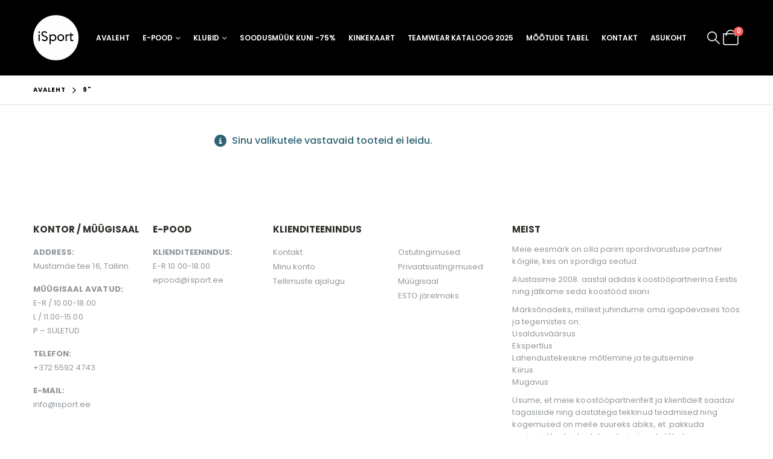

--- FILE ---
content_type: text/html; charset=UTF-8
request_url: https://isport.ee/tokke-korgus/9/
body_size: 34264
content:
	<!DOCTYPE html>
	<html  lang="et">
	<head>
		<meta http-equiv="X-UA-Compatible" content="IE=edge" />
		<meta http-equiv="Content-Type" content="text/html; charset=UTF-8" />
		<meta name="viewport" content="width=device-width, initial-scale=1, minimum-scale=1" />

		<link rel="profile" href="https://gmpg.org/xfn/11" />
		<link rel="pingback" href="https://isport.ee/xmlrpc.php" />
		<meta name='robots' content='index, follow, max-image-preview:large, max-snippet:-1, max-video-preview:-1' />
<script id="cookieyes" type="text/javascript" src="https://cdn-cookieyes.com/client_data/24c20d471b844d4e387d10f4/script.js"></script>
	<!-- This site is optimized with the Yoast SEO plugin v26.6 - https://yoast.com/wordpress/plugins/seo/ -->
	<title>9&quot; - iSport</title>
	<link rel="canonical" href="https://isport.ee/tokke-korgus/9/" />
	<meta property="og:locale" content="et_EE" />
	<meta property="og:type" content="article" />
	<meta property="og:title" content="9&quot; - iSport" />
	<meta property="og:url" content="https://isport.ee/tokke-korgus/9/" />
	<meta property="og:site_name" content="iSport" />
	<meta name="twitter:card" content="summary_large_image" />
	<script type="application/ld+json" class="yoast-schema-graph">{"@context":"https://schema.org","@graph":[{"@type":"CollectionPage","@id":"https://isport.ee/tokke-korgus/9/","url":"https://isport.ee/tokke-korgus/9/","name":"9\" - iSport","isPartOf":{"@id":"https://isport.ee/#website"},"breadcrumb":{"@id":"https://isport.ee/tokke-korgus/9/#breadcrumb"},"inLanguage":"et"},{"@type":"BreadcrumbList","@id":"https://isport.ee/tokke-korgus/9/#breadcrumb","itemListElement":[{"@type":"ListItem","position":1,"name":"Home","item":"https://isport.ee/"},{"@type":"ListItem","position":2,"name":"9\""}]},{"@type":"WebSite","@id":"https://isport.ee/#website","url":"https://isport.ee/","name":"iSport","description":"adidas spordivarustus","publisher":{"@id":"https://isport.ee/#organization"},"potentialAction":[{"@type":"SearchAction","target":{"@type":"EntryPoint","urlTemplate":"https://isport.ee/?s={search_term_string}"},"query-input":{"@type":"PropertyValueSpecification","valueRequired":true,"valueName":"search_term_string"}}],"inLanguage":"et"},{"@type":"Organization","@id":"https://isport.ee/#organization","name":"Baltic Betting OÜ","url":"https://isport.ee/","logo":{"@type":"ImageObject","inLanguage":"et","@id":"https://isport.ee/#/schema/logo/image/","url":"https://isport.ee/wp-content/uploads/2020/06/isport-valge-taustata-5.png","contentUrl":"https://isport.ee/wp-content/uploads/2020/06/isport-valge-taustata-5.png","width":498,"height":592,"caption":"Baltic Betting OÜ"},"image":{"@id":"https://isport.ee/#/schema/logo/image/"},"sameAs":["https://www.facebook.com/iSporteesti/","https://instagram.com/isporteesti"]}]}</script>
	<!-- / Yoast SEO plugin. -->


<link rel='dns-prefetch' href='//use.fontawesome.com' />
<link rel="alternate" type="application/rss+xml" title="iSport &raquo; RSS" href="https://isport.ee/feed/" />
<link rel="alternate" type="application/rss+xml" title="iSport &raquo; Kommentaaride RSS" href="https://isport.ee/comments/feed/" />
<link rel="alternate" type="application/rss+xml" title="iSport &raquo; 9&quot; Tõkke kõrgus uudisevoog" href="https://isport.ee/tokke-korgus/9/feed/" />
		<link rel="shortcut icon" href="//isport.ee/wp-content/uploads/2020/06/isport-valge-taustata-5-1.png" type="image/x-icon" />
				<link rel="apple-touch-icon" href="//isport.ee/wp-content/uploads/2020/06/isport-valge-taustata-5-1.png" />
				<link rel="apple-touch-icon" sizes="120x120" href="//isport.ee/wp-content/uploads/2020/06/isport-valge-taustata-5-1.png" />
				<link rel="apple-touch-icon" sizes="76x76" href="//isport.ee/wp-content/uploads/2020/06/isport-valge-taustata-5-1.png" />
				<link rel="apple-touch-icon" sizes="152x152" href="//isport.ee/wp-content/uploads/2020/06/isport-valge-taustata-5-1.png" />
		<style id='wp-img-auto-sizes-contain-inline-css'>
img:is([sizes=auto i],[sizes^="auto," i]){contain-intrinsic-size:3000px 1500px}
/*# sourceURL=wp-img-auto-sizes-contain-inline-css */
</style>
<style id='wp-emoji-styles-inline-css'>

	img.wp-smiley, img.emoji {
		display: inline !important;
		border: none !important;
		box-shadow: none !important;
		height: 1em !important;
		width: 1em !important;
		margin: 0 0.07em !important;
		vertical-align: -0.1em !important;
		background: none !important;
		padding: 0 !important;
	}
/*# sourceURL=wp-emoji-styles-inline-css */
</style>
<style id='wp-block-library-inline-css'>
:root{--wp-block-synced-color:#7a00df;--wp-block-synced-color--rgb:122,0,223;--wp-bound-block-color:var(--wp-block-synced-color);--wp-editor-canvas-background:#ddd;--wp-admin-theme-color:#007cba;--wp-admin-theme-color--rgb:0,124,186;--wp-admin-theme-color-darker-10:#006ba1;--wp-admin-theme-color-darker-10--rgb:0,107,160.5;--wp-admin-theme-color-darker-20:#005a87;--wp-admin-theme-color-darker-20--rgb:0,90,135;--wp-admin-border-width-focus:2px}@media (min-resolution:192dpi){:root{--wp-admin-border-width-focus:1.5px}}.wp-element-button{cursor:pointer}:root .has-very-light-gray-background-color{background-color:#eee}:root .has-very-dark-gray-background-color{background-color:#313131}:root .has-very-light-gray-color{color:#eee}:root .has-very-dark-gray-color{color:#313131}:root .has-vivid-green-cyan-to-vivid-cyan-blue-gradient-background{background:linear-gradient(135deg,#00d084,#0693e3)}:root .has-purple-crush-gradient-background{background:linear-gradient(135deg,#34e2e4,#4721fb 50%,#ab1dfe)}:root .has-hazy-dawn-gradient-background{background:linear-gradient(135deg,#faaca8,#dad0ec)}:root .has-subdued-olive-gradient-background{background:linear-gradient(135deg,#fafae1,#67a671)}:root .has-atomic-cream-gradient-background{background:linear-gradient(135deg,#fdd79a,#004a59)}:root .has-nightshade-gradient-background{background:linear-gradient(135deg,#330968,#31cdcf)}:root .has-midnight-gradient-background{background:linear-gradient(135deg,#020381,#2874fc)}:root{--wp--preset--font-size--normal:16px;--wp--preset--font-size--huge:42px}.has-regular-font-size{font-size:1em}.has-larger-font-size{font-size:2.625em}.has-normal-font-size{font-size:var(--wp--preset--font-size--normal)}.has-huge-font-size{font-size:var(--wp--preset--font-size--huge)}.has-text-align-center{text-align:center}.has-text-align-left{text-align:left}.has-text-align-right{text-align:right}.has-fit-text{white-space:nowrap!important}#end-resizable-editor-section{display:none}.aligncenter{clear:both}.items-justified-left{justify-content:flex-start}.items-justified-center{justify-content:center}.items-justified-right{justify-content:flex-end}.items-justified-space-between{justify-content:space-between}.screen-reader-text{border:0;clip-path:inset(50%);height:1px;margin:-1px;overflow:hidden;padding:0;position:absolute;width:1px;word-wrap:normal!important}.screen-reader-text:focus{background-color:#ddd;clip-path:none;color:#444;display:block;font-size:1em;height:auto;left:5px;line-height:normal;padding:15px 23px 14px;text-decoration:none;top:5px;width:auto;z-index:100000}html :where(.has-border-color){border-style:solid}html :where([style*=border-top-color]){border-top-style:solid}html :where([style*=border-right-color]){border-right-style:solid}html :where([style*=border-bottom-color]){border-bottom-style:solid}html :where([style*=border-left-color]){border-left-style:solid}html :where([style*=border-width]){border-style:solid}html :where([style*=border-top-width]){border-top-style:solid}html :where([style*=border-right-width]){border-right-style:solid}html :where([style*=border-bottom-width]){border-bottom-style:solid}html :where([style*=border-left-width]){border-left-style:solid}html :where(img[class*=wp-image-]){height:auto;max-width:100%}:where(figure){margin:0 0 1em}html :where(.is-position-sticky){--wp-admin--admin-bar--position-offset:var(--wp-admin--admin-bar--height,0px)}@media screen and (max-width:600px){html :where(.is-position-sticky){--wp-admin--admin-bar--position-offset:0px}}

/*# sourceURL=wp-block-library-inline-css */
</style><style id='global-styles-inline-css'>
:root{--wp--preset--aspect-ratio--square: 1;--wp--preset--aspect-ratio--4-3: 4/3;--wp--preset--aspect-ratio--3-4: 3/4;--wp--preset--aspect-ratio--3-2: 3/2;--wp--preset--aspect-ratio--2-3: 2/3;--wp--preset--aspect-ratio--16-9: 16/9;--wp--preset--aspect-ratio--9-16: 9/16;--wp--preset--color--black: #000000;--wp--preset--color--cyan-bluish-gray: #abb8c3;--wp--preset--color--white: #ffffff;--wp--preset--color--pale-pink: #f78da7;--wp--preset--color--vivid-red: #cf2e2e;--wp--preset--color--luminous-vivid-orange: #ff6900;--wp--preset--color--luminous-vivid-amber: #fcb900;--wp--preset--color--light-green-cyan: #7bdcb5;--wp--preset--color--vivid-green-cyan: #00d084;--wp--preset--color--pale-cyan-blue: #8ed1fc;--wp--preset--color--vivid-cyan-blue: #0693e3;--wp--preset--color--vivid-purple: #9b51e0;--wp--preset--color--primary: var(--porto-primary-color);--wp--preset--color--secondary: var(--porto-secondary-color);--wp--preset--color--tertiary: var(--porto-tertiary-color);--wp--preset--color--quaternary: var(--porto-quaternary-color);--wp--preset--color--dark: var(--porto-dark-color);--wp--preset--color--light: var(--porto-light-color);--wp--preset--color--primary-hover: var(--porto-primary-light-5);--wp--preset--gradient--vivid-cyan-blue-to-vivid-purple: linear-gradient(135deg,rgb(6,147,227) 0%,rgb(155,81,224) 100%);--wp--preset--gradient--light-green-cyan-to-vivid-green-cyan: linear-gradient(135deg,rgb(122,220,180) 0%,rgb(0,208,130) 100%);--wp--preset--gradient--luminous-vivid-amber-to-luminous-vivid-orange: linear-gradient(135deg,rgb(252,185,0) 0%,rgb(255,105,0) 100%);--wp--preset--gradient--luminous-vivid-orange-to-vivid-red: linear-gradient(135deg,rgb(255,105,0) 0%,rgb(207,46,46) 100%);--wp--preset--gradient--very-light-gray-to-cyan-bluish-gray: linear-gradient(135deg,rgb(238,238,238) 0%,rgb(169,184,195) 100%);--wp--preset--gradient--cool-to-warm-spectrum: linear-gradient(135deg,rgb(74,234,220) 0%,rgb(151,120,209) 20%,rgb(207,42,186) 40%,rgb(238,44,130) 60%,rgb(251,105,98) 80%,rgb(254,248,76) 100%);--wp--preset--gradient--blush-light-purple: linear-gradient(135deg,rgb(255,206,236) 0%,rgb(152,150,240) 100%);--wp--preset--gradient--blush-bordeaux: linear-gradient(135deg,rgb(254,205,165) 0%,rgb(254,45,45) 50%,rgb(107,0,62) 100%);--wp--preset--gradient--luminous-dusk: linear-gradient(135deg,rgb(255,203,112) 0%,rgb(199,81,192) 50%,rgb(65,88,208) 100%);--wp--preset--gradient--pale-ocean: linear-gradient(135deg,rgb(255,245,203) 0%,rgb(182,227,212) 50%,rgb(51,167,181) 100%);--wp--preset--gradient--electric-grass: linear-gradient(135deg,rgb(202,248,128) 0%,rgb(113,206,126) 100%);--wp--preset--gradient--midnight: linear-gradient(135deg,rgb(2,3,129) 0%,rgb(40,116,252) 100%);--wp--preset--font-size--small: 13px;--wp--preset--font-size--medium: 20px;--wp--preset--font-size--large: 36px;--wp--preset--font-size--x-large: 42px;--wp--preset--spacing--20: 0.44rem;--wp--preset--spacing--30: 0.67rem;--wp--preset--spacing--40: 1rem;--wp--preset--spacing--50: 1.5rem;--wp--preset--spacing--60: 2.25rem;--wp--preset--spacing--70: 3.38rem;--wp--preset--spacing--80: 5.06rem;--wp--preset--shadow--natural: 6px 6px 9px rgba(0, 0, 0, 0.2);--wp--preset--shadow--deep: 12px 12px 50px rgba(0, 0, 0, 0.4);--wp--preset--shadow--sharp: 6px 6px 0px rgba(0, 0, 0, 0.2);--wp--preset--shadow--outlined: 6px 6px 0px -3px rgb(255, 255, 255), 6px 6px rgb(0, 0, 0);--wp--preset--shadow--crisp: 6px 6px 0px rgb(0, 0, 0);}:where(.is-layout-flex){gap: 0.5em;}:where(.is-layout-grid){gap: 0.5em;}body .is-layout-flex{display: flex;}.is-layout-flex{flex-wrap: wrap;align-items: center;}.is-layout-flex > :is(*, div){margin: 0;}body .is-layout-grid{display: grid;}.is-layout-grid > :is(*, div){margin: 0;}:where(.wp-block-columns.is-layout-flex){gap: 2em;}:where(.wp-block-columns.is-layout-grid){gap: 2em;}:where(.wp-block-post-template.is-layout-flex){gap: 1.25em;}:where(.wp-block-post-template.is-layout-grid){gap: 1.25em;}.has-black-color{color: var(--wp--preset--color--black) !important;}.has-cyan-bluish-gray-color{color: var(--wp--preset--color--cyan-bluish-gray) !important;}.has-white-color{color: var(--wp--preset--color--white) !important;}.has-pale-pink-color{color: var(--wp--preset--color--pale-pink) !important;}.has-vivid-red-color{color: var(--wp--preset--color--vivid-red) !important;}.has-luminous-vivid-orange-color{color: var(--wp--preset--color--luminous-vivid-orange) !important;}.has-luminous-vivid-amber-color{color: var(--wp--preset--color--luminous-vivid-amber) !important;}.has-light-green-cyan-color{color: var(--wp--preset--color--light-green-cyan) !important;}.has-vivid-green-cyan-color{color: var(--wp--preset--color--vivid-green-cyan) !important;}.has-pale-cyan-blue-color{color: var(--wp--preset--color--pale-cyan-blue) !important;}.has-vivid-cyan-blue-color{color: var(--wp--preset--color--vivid-cyan-blue) !important;}.has-vivid-purple-color{color: var(--wp--preset--color--vivid-purple) !important;}.has-black-background-color{background-color: var(--wp--preset--color--black) !important;}.has-cyan-bluish-gray-background-color{background-color: var(--wp--preset--color--cyan-bluish-gray) !important;}.has-white-background-color{background-color: var(--wp--preset--color--white) !important;}.has-pale-pink-background-color{background-color: var(--wp--preset--color--pale-pink) !important;}.has-vivid-red-background-color{background-color: var(--wp--preset--color--vivid-red) !important;}.has-luminous-vivid-orange-background-color{background-color: var(--wp--preset--color--luminous-vivid-orange) !important;}.has-luminous-vivid-amber-background-color{background-color: var(--wp--preset--color--luminous-vivid-amber) !important;}.has-light-green-cyan-background-color{background-color: var(--wp--preset--color--light-green-cyan) !important;}.has-vivid-green-cyan-background-color{background-color: var(--wp--preset--color--vivid-green-cyan) !important;}.has-pale-cyan-blue-background-color{background-color: var(--wp--preset--color--pale-cyan-blue) !important;}.has-vivid-cyan-blue-background-color{background-color: var(--wp--preset--color--vivid-cyan-blue) !important;}.has-vivid-purple-background-color{background-color: var(--wp--preset--color--vivid-purple) !important;}.has-black-border-color{border-color: var(--wp--preset--color--black) !important;}.has-cyan-bluish-gray-border-color{border-color: var(--wp--preset--color--cyan-bluish-gray) !important;}.has-white-border-color{border-color: var(--wp--preset--color--white) !important;}.has-pale-pink-border-color{border-color: var(--wp--preset--color--pale-pink) !important;}.has-vivid-red-border-color{border-color: var(--wp--preset--color--vivid-red) !important;}.has-luminous-vivid-orange-border-color{border-color: var(--wp--preset--color--luminous-vivid-orange) !important;}.has-luminous-vivid-amber-border-color{border-color: var(--wp--preset--color--luminous-vivid-amber) !important;}.has-light-green-cyan-border-color{border-color: var(--wp--preset--color--light-green-cyan) !important;}.has-vivid-green-cyan-border-color{border-color: var(--wp--preset--color--vivid-green-cyan) !important;}.has-pale-cyan-blue-border-color{border-color: var(--wp--preset--color--pale-cyan-blue) !important;}.has-vivid-cyan-blue-border-color{border-color: var(--wp--preset--color--vivid-cyan-blue) !important;}.has-vivid-purple-border-color{border-color: var(--wp--preset--color--vivid-purple) !important;}.has-vivid-cyan-blue-to-vivid-purple-gradient-background{background: var(--wp--preset--gradient--vivid-cyan-blue-to-vivid-purple) !important;}.has-light-green-cyan-to-vivid-green-cyan-gradient-background{background: var(--wp--preset--gradient--light-green-cyan-to-vivid-green-cyan) !important;}.has-luminous-vivid-amber-to-luminous-vivid-orange-gradient-background{background: var(--wp--preset--gradient--luminous-vivid-amber-to-luminous-vivid-orange) !important;}.has-luminous-vivid-orange-to-vivid-red-gradient-background{background: var(--wp--preset--gradient--luminous-vivid-orange-to-vivid-red) !important;}.has-very-light-gray-to-cyan-bluish-gray-gradient-background{background: var(--wp--preset--gradient--very-light-gray-to-cyan-bluish-gray) !important;}.has-cool-to-warm-spectrum-gradient-background{background: var(--wp--preset--gradient--cool-to-warm-spectrum) !important;}.has-blush-light-purple-gradient-background{background: var(--wp--preset--gradient--blush-light-purple) !important;}.has-blush-bordeaux-gradient-background{background: var(--wp--preset--gradient--blush-bordeaux) !important;}.has-luminous-dusk-gradient-background{background: var(--wp--preset--gradient--luminous-dusk) !important;}.has-pale-ocean-gradient-background{background: var(--wp--preset--gradient--pale-ocean) !important;}.has-electric-grass-gradient-background{background: var(--wp--preset--gradient--electric-grass) !important;}.has-midnight-gradient-background{background: var(--wp--preset--gradient--midnight) !important;}.has-small-font-size{font-size: var(--wp--preset--font-size--small) !important;}.has-medium-font-size{font-size: var(--wp--preset--font-size--medium) !important;}.has-large-font-size{font-size: var(--wp--preset--font-size--large) !important;}.has-x-large-font-size{font-size: var(--wp--preset--font-size--x-large) !important;}
/*# sourceURL=global-styles-inline-css */
</style>

<style id='classic-theme-styles-inline-css'>
/*! This file is auto-generated */
.wp-block-button__link{color:#fff;background-color:#32373c;border-radius:9999px;box-shadow:none;text-decoration:none;padding:calc(.667em + 2px) calc(1.333em + 2px);font-size:1.125em}.wp-block-file__button{background:#32373c;color:#fff;text-decoration:none}
/*# sourceURL=/wp-includes/css/classic-themes.min.css */
</style>
<link rel='stylesheet' id='contact-form-7-css' href='https://isport.ee/wp-content/plugins/contact-form-7/includes/css/styles.css?ver=6.1.4' media='all' />
<style id='woocommerce-inline-inline-css'>
.woocommerce form .form-row .required { visibility: visible; }
/*# sourceURL=woocommerce-inline-inline-css */
</style>
<link rel='stylesheet' id='load-fa-css' href='https://use.fontawesome.com/releases/v5.15.2/css/all.css?ver=d7bbce2cebb2aa2272450a373357377f' media='all' />
<link rel='stylesheet' id='montonio-style-css' href='https://isport.ee/wp-content/plugins/montonio-for-woocommerce/assets/css/montonio-style.css?ver=9.3.2' media='all' />
<link rel='stylesheet' id='woo-variation-swatches-css' href='https://isport.ee/wp-content/plugins/woo-variation-swatches/assets/css/frontend.min.css?ver=1764877933' media='all' />
<style id='woo-variation-swatches-inline-css'>
:root {
--wvs-tick:url("data:image/svg+xml;utf8,%3Csvg filter='drop-shadow(0px 0px 2px rgb(0 0 0 / .8))' xmlns='http://www.w3.org/2000/svg'  viewBox='0 0 30 30'%3E%3Cpath fill='none' stroke='%23ffffff' stroke-linecap='round' stroke-linejoin='round' stroke-width='4' d='M4 16L11 23 27 7'/%3E%3C/svg%3E");

--wvs-cross:url("data:image/svg+xml;utf8,%3Csvg filter='drop-shadow(0px 0px 5px rgb(255 255 255 / .6))' xmlns='http://www.w3.org/2000/svg' width='72px' height='72px' viewBox='0 0 24 24'%3E%3Cpath fill='none' stroke='%23ff0000' stroke-linecap='round' stroke-width='0.6' d='M5 5L19 19M19 5L5 19'/%3E%3C/svg%3E");
--wvs-single-product-item-width:30px;
--wvs-single-product-item-height:30px;
--wvs-single-product-item-font-size:14px}
/*# sourceURL=woo-variation-swatches-inline-css */
</style>
<link rel='stylesheet' id='porto-fs-progress-bar-css' href='https://isport.ee/wp-content/themes/porto/inc/lib/woocommerce-shipping-progress-bar/shipping-progress-bar.css?ver=7.5.0' media='all' />
<link rel='stylesheet' id='porto-css-vars-css' href='https://isport.ee/wp-content/uploads/porto_styles/theme_css_vars.css?ver=7.5.0' media='all' />
<link rel='stylesheet' id='js_composer_front-css' href='https://isport.ee/wp-content/plugins/js_composer/assets/css/js_composer.min.css?ver=8.5' media='all' />
<link rel='stylesheet' id='bootstrap-css' href='https://isport.ee/wp-content/uploads/porto_styles/bootstrap.css?ver=7.5.0' media='all' />
<link rel='stylesheet' id='porto-plugins-css' href='https://isport.ee/wp-content/themes/porto/css/plugins.css?ver=7.5.0' media='all' />
<link rel='stylesheet' id='porto-theme-css' href='https://isport.ee/wp-content/themes/porto/css/theme.css?ver=7.5.0' media='all' />
<link rel='stylesheet' id='porto-animate-css' href='https://isport.ee/wp-content/themes/porto/css/part/animate.css?ver=7.5.0' media='all' />
<link rel='stylesheet' id='porto-widget-text-css' href='https://isport.ee/wp-content/themes/porto/css/part/widget-text.css?ver=7.5.0' media='all' />
<link rel='stylesheet' id='porto-widget-tag-cloud-css' href='https://isport.ee/wp-content/themes/porto/css/part/widget-tag-cloud.css?ver=7.5.0' media='all' />
<link rel='stylesheet' id='porto-widget-follow-us-css' href='https://isport.ee/wp-content/themes/porto/css/part/widget-follow-us.css?ver=7.5.0' media='all' />
<link rel='stylesheet' id='porto-blog-legacy-css' href='https://isport.ee/wp-content/themes/porto/css/part/blog-legacy.css?ver=7.5.0' media='all' />
<link rel='stylesheet' id='porto-header-shop-css' href='https://isport.ee/wp-content/themes/porto/css/part/header-shop.css?ver=7.5.0' media='all' />
<link rel='stylesheet' id='porto-header-legacy-css' href='https://isport.ee/wp-content/themes/porto/css/part/header-legacy.css?ver=7.5.0' media='all' />
<link rel='stylesheet' id='porto-footer-legacy-css' href='https://isport.ee/wp-content/themes/porto/css/part/footer-legacy.css?ver=7.5.0' media='all' />
<link rel='stylesheet' id='porto-side-nav-panel-css' href='https://isport.ee/wp-content/themes/porto/css/part/side-nav-panel.css?ver=7.5.0' media='all' />
<link rel='stylesheet' id='porto-media-mobile-sidebar-css' href='https://isport.ee/wp-content/themes/porto/css/part/media-mobile-sidebar.css?ver=7.5.0' media='(max-width:991px)' />
<link rel='stylesheet' id='porto-shortcodes-css' href='https://isport.ee/wp-content/uploads/porto_styles/shortcodes.css?ver=7.5.0' media='all' />
<link rel='stylesheet' id='porto-theme-shop-css' href='https://isport.ee/wp-content/themes/porto/css/theme_shop.css?ver=7.5.0' media='all' />
<link rel='stylesheet' id='porto-shop-legacy-css' href='https://isport.ee/wp-content/themes/porto/css/part/shop-legacy.css?ver=7.5.0' media='all' />
<link rel='stylesheet' id='porto-shop-sidebar-base-css' href='https://isport.ee/wp-content/themes/porto/css/part/shop-sidebar-base.css?ver=7.5.0' media='all' />
<link rel='stylesheet' id='porto-shop-toolbar-css' href='https://isport.ee/wp-content/themes/porto/css/theme/shop/other/toolbar.css?ver=7.5.0' media='all' />
<link rel='stylesheet' id='porto-theme-wpb-css' href='https://isport.ee/wp-content/themes/porto/css/theme_wpb.css?ver=7.5.0' media='all' />
<link rel='stylesheet' id='porto-dynamic-style-css' href='https://isport.ee/wp-content/uploads/porto_styles/dynamic_style.css?ver=7.5.0' media='all' />
<link rel='stylesheet' id='porto-type-builder-css' href='https://isport.ee/wp-content/plugins/porto-functionality/builders/assets/type-builder.css?ver=3.7.2' media='all' />
<link rel='stylesheet' id='porto-account-login-style-css' href='https://isport.ee/wp-content/themes/porto/css/theme/shop/login-style/account-login.css?ver=7.5.0' media='all' />
<link rel='stylesheet' id='porto-theme-woopage-css' href='https://isport.ee/wp-content/themes/porto/css/theme/shop/other/woopage.css?ver=7.5.0' media='all' />
<link rel='stylesheet' id='porto-style-css' href='https://isport.ee/wp-content/themes/porto/style.css?ver=7.5.0' media='all' />
<style id='porto-style-inline-css'>
.side-header-narrow-bar-logo{max-width:75px}@media (min-width:992px){}.page-top .page-title-wrap{line-height:0}.page-top .page-title:not(.b-none):after{content:'';position:absolute;width:100%;left:0;border-bottom:1px solid var(--porto-primary-color);bottom:-13px}h1{font-size:16px;margin-top:10px;margin-bottom:1px;color:red}#mini-cart{margin-left:0 !important}.single-product .yith-wcwl-add-to-wishlist{display:none}.mega-menu li.menu-item>a>i,.mega-menu li.menu-item>a>.avatar,.sidebar-menu li.menu-item>a>i,.sidebar-menu li.menu-item>a>.avatar{margin-right:0 !important;margin-left:5px !important}.container,.page-top > .container{padding-left:4.27vw;padding-right:4.27vw;max-width:none}@media (min-width:1440px){.container .container{padding-left:10vw;padding-right:10vw}.sidebar.col-lg-3{max-width:20%;-ms-flex:0 0 20%;flex:0 0 20%}.main-content.col-lg-9{max-width:80%;-ms-flex:0 0 80%;flex:0 0 80%}.porto-products-filter-body:not(.opened) .main-content{margin-left:-20%}.porto-products-filter-body .left-sidebar{left:-20%}}@media (max-width:992px){.container .container{padding-left:0;padding-right:0}}@media (max-width:767px){.page-wrapper{overflow:visible}}.product-layout-sticky_both_info{padding-top:0}.section{padding:65px 0 30px}.custom-font4{font-family:'Segoe Script','Savoye LET'}.ls-185{letter-spacing:.185em}.ls-n-50{letter-spacing:-.05em}#header .top-links{font-size:16px}#mini-cart{margin-left:6px;font-size:26px !important;top:-1px}#header .top-links > li.menu-item > a{padding:0;font-size:26px}#header .searchform-popup .search-toggle{font-size:21px}#header .main-menu .narrow .popup li.menu-item > a{border-bottom:none}#header .main-menu .wide .popup li.menu-item li.menu-item > a:hover{background:none;text-decoration:underline}#side-nav-panel .top-links{display:none}#header .mobile-toggle{font-size:16px}ul.breadcrumb,.page-top ul.breadcrumb>li a{font-size:10px;font-weight:700;letter-spacing:1px}.page-top ul.breadcrumb>li .delimiter{font-size:16px;font-weight:400}.section-title,.slider-title,.widget .widgettitle,.widget .widget-title,.widget .widgettitle a,.widget .widget-title a,.widget_calendar caption{color:#302e2a}.btn{font-family:Poppins;text-transform:uppercase}.coupon-sale-text{position:relative;display:inline-block;padding:5px 10px}.coupon-sale-text:before{content:'';position:absolute;left:0;top:0;right:0;bottom:0;z-index:-1;background:#fff;transform:rotate(-2deg)}.coupon-sale-text sup{font-size:55%}.btn-modern.btn-xl{font-size:1.125em;font-weight:700;padding:1.125em 2.75em}ul.products li.product-category .thumb-info h3{font-size:1.125rem}.product-layout-transparent{margin-top:-35px}body.woocommerce-page.archive .sidebar-content .widget .widget-title,body.woocommerce-page.archive .sidebar-content .widget .widgettitle{font-family:Oswald;font-size:12px;font-weight:700;letter-spacing:.05em;line-height:1;padding:10px 0;border-bottom:2px solid #dfdfdf;margin-bottom:10px}body.woocommerce-page.archive .sidebar-content .widget:first-child .widget-title{padding-top:0}body.woocommerce-page.archive .sidebar-content .widget:first-child .widget-title .toggle{margin-top:-1.3em}.shop-loop-before label,.shop-loop-after label{font-family:Oswald;font-weight:700;font-size:12px;color:#222329;text-transform:uppercase}body.woocommerce-page.archive .sidebar-content{border:none}body.woocommerce-page.archive .sidebar-content aside.widget{padding:0;margin-bottom:30px;border-bottom:none}.sidebar .product-categories li>a{font-size:12px;font-weight:400}.sidebar .product-categories li>a,.widget>div>ul,.widget>ul{font-weight:400;font-size:12px}.widget>div>ul li,.widget>ul li{line-height:1.8}.sidebar-content .filter-item-list{display:block}.sidebar-content .filter-item-list .filter-color{margin-bottom:10px;text-indent:37px;line-height:18px}.widget_product_categories .widget-title .toggle,.widget_price_filter .widget-title .toggle,.widget_layered_nav .widget-title .toggle,.widget_layered_nav_filters .widget-title .toggle,.widget_rating_filter .widget-title .toggle{right:-4px}.widget_product_categories ul li .toggle{font-size:12px}.price,td.product-price,td.product-subtotal,td.product-total,td.order-total,tr.cart-subtotal,.product-nav .product-popup .product-details .amount,ul.product_list_widget li .product-details .amount,.widget ul.product_list_widget li .product-details .amount{color:#000}.price ins{color:#f00}.price del{font-size:1em;color:#000}ul.products li.product-category .thumb-info-type{opacity:1;color:#777}.single-product .product_title,ul.products li.product-col h3{font-family:inherit}.woocommerce-ordering select,.woocommerce-viewing select{border:2px solid #000;font-weight:700;text-transform:uppercase}.woocommerce-pagination ul li .page-numbers{font-family:Poppins;font-weight:500;font-size:15px;border:none;color:#000;min-width:0}.woocommerce-pagination ul li a,.woocommerce-pagination ul li span{line-height:36px}.woocommerce-pagination ul li .prev,.woocommerce-pagination ul li .next{border:2px solid #000;height:36px;line-height:36px;width:36px;color:#000}.woocommerce-pagination ul li .prev:hover,.woocommerce-pagination ul li .next:hover{background:#000;color:#fff}.porto-product-filters .widget-title,.porto-product-filters-toggle{font-weight:700;text-transform:uppercase}.product_title,.product_title a{color:#000}.single-product .woocommerce-product-rating .star-rating{font-size:15px}.woocommerce-product-rating a{color:#000;font-size:14px}.product-images .img-thumbnail{border:none}.product-summary-wrap .single_add_to_cart_button{padding:0 3vw;line-height:42px}.product-summary-wrap .single_add_to_cart_button:before{display:none}.product-layout-wide_grid .product-summary-wrap .single_add_to_cart_button{padding:0 1.4vw}.single-product .product-summary-wrap:not(.product) .price{font-size:3rem;line-height:1.1;color:#000}@media (max-width:1200px){.single-product .product-summary-wrap .price{font-size:36px}}@media (max-width:767px){.single-product .product-summary-wrap .price{font-size:24px}}.single-product .product-summary-wrap .description p{color:inherit}.single-product .product-layout-default .variations .label,.single-product .product-layout-default .variations .value{display:block;padding:0 !important}.single-product .product-layout-default .variations tr{display:block;margin-bottom:20px}.single-product .product-layout-default .variations .label label{text-transform:none;font-size:14px;color:#000;font-weight:400;line-height:1.5}.porto-related-products{background:none;padding-top:0;margin-top:30px}.woocommerce-tabs.style-2 .resp-tabs-list li{color:#000 !important;font-family:Oswald;font-size:14px;font-weight:500;letter-spacing:.2em;padding:0.8vw 2.5vw !important;margin-right:0;border-bottom:none !important}.woocommerce-tabs.style-2 .resp-tabs-list li.resp-tab-active,.woocommerce-tabs.style-2 .resp-tabs-list li:hover{background:#dfdfdf !important}.footer-wrapper p{font-size:13px}.footer-top > .container:before,.footer-top > .container:after,#footer .footer-main>.container:after{content:'';display:block;border-top:1px solid #e7e7e7;-ms-flex:0 0 100%;flex:0 0 100%}.footer-top > .container:before{margin-bottom:40px}.footer-top > .container:after{margin-top:40px}#footer .footer-main>.container:after{margin-top:1.5rem}@media (min-width:768px){.footer-top .container{display:-ms-flexbox;display:flex;-ms-flex-align:center;align-items:center;-ms-flex-pack:justify;justify-content:space-between;-ms-flex-wrap:wrap;flex-wrap:wrap}.footer-top .widget{margin:0}}.footer-top h4,.footer-top h5{letter-spacing:.075em}.footer-top .wysija-input,.footer-top .wysija-submit{height:48px;box-shadow:none !important;font-size:12px}.footer-top .wysija-input{border:none;background:#f4f4f4}.footer-top .wysija-submit{font-weight:700}.footer-top .wysija-paragraph{margin-bottom:0}.footer-top .follow-us .share-links{white-space:nowrap}.footer-top .follow-us .share-links a{box-shadow:none;font-size:18px;width:40px;height:40px}#footer .widget-title{font-size:1.1666em}@media (min-width:576px){#footer .contact-details{display:-ms-flexbox;display:flex;-ms-flex-wrap:wrap;flex-wrap:wrap}#footer .contact-details > li{flex:0 0 50%}}#footer .contact-info i{display:none}#footer .contact-info .contact-details strong,#footer .contact-info .contact-details span{padding:0;line-height:1.4}#footer .contact-info .contact-details strong{text-transform:uppercase}#footer .row.d-inline-flex{white-space:nowrap;margin-left:-3vw;margin-right:-3vw}#footer .row.d-inline-flex > div{padding-left:3vw;padding-right:3vw}#footer .footer-main>.container{padding-top:4rem;padding-bottom:0}#footer .footer-bottom{padding:1.5rem 0 2rem;font-size:1em}@media (min-width:768px){#footer .footer-bottom .footer-center{text-align:right;padding-right:0}}.newsletter-popup-form .formError .formErrorContent{color:#fff !important;width:165px}.newsletter-popup-form .wysija-submit:hover{background:#e6e6e6}.newsletter-popup-form{position:relative;max-width:700px;width:100%;margin-left:auto;margin-right:auto;box-shadow:0 10px 25px rgba(0,0,0,0.5);background:url(//sw-themes.com/porto_dummy/wp-content/uploads/2016/06/newsletter_popup_bg.jpg) no-repeat;background-size:cover;padding:30px 30px 10px;background-position:bottom center}.newsletter-popup-form .porto-modal-content{max-width:332px;padding:0;text-align:center;width:100%;background:none}.newsletter-popup-form h2{color:#313131;font-size:16px;font-weight:700;letter-spacing:0;margin:20px 0 12px}.newsletter-popup-form .widget_wysija{color:#444;font-size:13px;line-height:1.4}.newsletter-popup-form .widget_wysija:after{content:'';display:block;clear:both}.newsletter-popup-form .wysija-paragraph{float:left;margin-top:0;text-align:left;width:83%;margin-bottom:15px}.newsletter-popup-form .wysija-submit{background:#fff;border-color:#ccc;border-radius:0 5px 5px 0;color:#686868;float:left;margin-left:-2px;margin-top:0;padding:0 12px;height:34px}.newsletter-popup-form .wysija-input{border:1px solid #ccc;border-radius:5px 0 0 5px;box-shadow:0 1px 1px rgba(0,0,0,0.075) inset;color:#bfbfa6;font-size:13px;padding:7px 12px;width:100%}.newsletter-popup-form .checkbox{color:#777;font-size:11px}.newsletter-popup-form .text-form{letter-spacing:.025em}.newsletter-notification-form > .vc_column-inner{padding-top:0 !important}.rtl .newsletter-popup-form .wysija-paragraph{float:right;text-align:right}.rtl .newsletter-popup-form .wysija-submit{border-radius:5px 0 0 5px;float:right;margin-right:-2px;margin-left:0}.rtl .newsletter-popup-form .wysija-input{border-radius:0 5px 5px 0}
/*# sourceURL=porto-style-inline-css */
</style>
<link rel='stylesheet' id='styles-child-css' href='https://isport.ee/wp-content/themes/porto-child/style.css?ver=d7bbce2cebb2aa2272450a373357377f' media='all' />
<script src="https://isport.ee/wp-includes/js/jquery/jquery.min.js?ver=3.7.1" id="jquery-core-js"></script>
<script src="https://isport.ee/wp-includes/js/jquery/jquery-migrate.min.js?ver=3.4.1" id="jquery-migrate-js"></script>
<script src="https://isport.ee/wp-content/plugins/woocommerce/assets/js/jquery-blockui/jquery.blockUI.min.js?ver=2.7.0-wc.10.4.3" id="wc-jquery-blockui-js" data-wp-strategy="defer"></script>
<script id="wc-add-to-cart-js-extra">
var wc_add_to_cart_params = {"ajax_url":"/wp-admin/admin-ajax.php","wc_ajax_url":"/?wc-ajax=%%endpoint%%","i18n_view_cart":"Vaata ostukorvi","cart_url":"https://isport.ee/ostukorv/","is_cart":"","cart_redirect_after_add":"no"};
//# sourceURL=wc-add-to-cart-js-extra
</script>
<script src="https://isport.ee/wp-content/plugins/woocommerce/assets/js/frontend/add-to-cart.min.js?ver=10.4.3" id="wc-add-to-cart-js" data-wp-strategy="defer"></script>
<script src="https://isport.ee/wp-content/plugins/woocommerce/assets/js/js-cookie/js.cookie.min.js?ver=2.1.4-wc.10.4.3" id="wc-js-cookie-js" defer data-wp-strategy="defer"></script>
<script id="woocommerce-js-extra">
var woocommerce_params = {"ajax_url":"/wp-admin/admin-ajax.php","wc_ajax_url":"/?wc-ajax=%%endpoint%%","i18n_password_show":"Show password","i18n_password_hide":"Hide password"};
//# sourceURL=woocommerce-js-extra
</script>
<script src="https://isport.ee/wp-content/plugins/woocommerce/assets/js/frontend/woocommerce.min.js?ver=10.4.3" id="woocommerce-js" defer data-wp-strategy="defer"></script>
<script src="https://isport.ee/wp-content/plugins/js_composer/assets/js/vendors/woocommerce-add-to-cart.js?ver=8.5" id="vc_woocommerce-add-to-cart-js-js"></script>
<script id="wc-cart-fragments-js-extra">
var wc_cart_fragments_params = {"ajax_url":"/wp-admin/admin-ajax.php","wc_ajax_url":"/?wc-ajax=%%endpoint%%","cart_hash_key":"wc_cart_hash_95916fb7b0c7b824d1e533ceb1a3ebae","fragment_name":"wc_fragments_95916fb7b0c7b824d1e533ceb1a3ebae","request_timeout":"15000"};
//# sourceURL=wc-cart-fragments-js-extra
</script>
<script src="https://isport.ee/wp-content/plugins/woocommerce/assets/js/frontend/cart-fragments.min.js?ver=10.4.3" id="wc-cart-fragments-js" defer data-wp-strategy="defer"></script>
<script src="https://isport.ee/wp-content/plugins/woocommerce/assets/js/jquery-cookie/jquery.cookie.min.js?ver=1.4.1-wc.10.4.3" id="wc-jquery-cookie-js" defer data-wp-strategy="defer"></script>
<script></script><link rel="https://api.w.org/" href="https://isport.ee/wp-json/" /><link rel="EditURI" type="application/rsd+xml" title="RSD" href="https://isport.ee/xmlrpc.php?rsd" />

        <script>
            (function ($) {
                const styles = `
                .monthly_payment {
                    font-size: 12px;
                }
                .products .product .esto_calculator {
                    margin-bottom: 16px;
                }
            `;
                const styleSheet = document.createElement('style');
                styleSheet.type = 'text/css';
                styleSheet.innerText = styles;
                document.head.appendChild(styleSheet);
            })(jQuery);
        </script>
        <style>

	.wccpf_fields_table.tarneaeg-wrapper {
display: none;
}
</style>

<!-- Meta Pixel Code -->
<script>
!function(f,b,e,v,n,t,s)
{if(f.fbq)return;n=f.fbq=function(){n.callMethod?
	n.callMethod.apply(n,arguments):n.queue.push(arguments)};
 if(!f._fbq)f._fbq=n;n.push=n;n.loaded=!0;n.version='2.0';
 n.queue=[];t=b.createElement(e);t.async=!0;
 t.src=v;s=b.getElementsByTagName(e)[0];
 s.parentNode.insertBefore(t,s)}(window, document,'script',
'https://connect.facebook.net/en_US/fbevents.js');
fbq('init', '460046248822844');
fbq('track', 'PageView');
</script>
<noscript><img height="1" width="1" style="display:none"
src="https://www.facebook.com/tr?id=460046248822844&ev=PageView&noscript=1"
/></noscript>
<!-- End Meta Pixel Code -->

		<script type="text/javascript" id="webfont-queue">
		WebFontConfig = {
			google: { families: [ 'Poppins:400,500,600,700,800','Playfair+Display:400,700' ] }
		};
		(function(d) {
			var wf = d.createElement('script'), s = d.scripts[d.scripts.length - 1];
			wf.src = 'https://isport.ee/wp-content/themes/porto/js/libs/webfont.js';
			wf.async = true;
			s.parentNode.insertBefore(wf, s);
		})(document);</script>
			<noscript><style>.woocommerce-product-gallery{ opacity: 1 !important; }</style></noscript>
	<meta name="generator" content="Powered by WPBakery Page Builder - drag and drop page builder for WordPress."/>
		<style id="wp-custom-css">
			
#mini-cart.minicart-offcanvas.mini-cart-opened .cart-popup {
right: 315px
}

#nav-menu-item-20406 .menu-image-title-after.menu-image-title {
display: none;
}

.menu-image.menu-image-title-after {
width: auto;
height: 30px;
}

.woocommerce-shipping-totals ul {
  display: flex;
  flex-direction: column;
}

.woocommerce-shipping-totals ul li:first-child {
  order: 2;
}
.woocommerce-shipping-totals ul li:nth-child(2) {
  order: 3;
}
.woocommerce-shipping-totals ul li:nth-child(3) {
  order: 1;
}
.woocommerce-shipping-totals ul li:nth-child(4) {
  order: 4;
}
.woocommerce-shipping-totals ul li:nth-child(5) {
  order: 5;
}

.narrow .popup li.menu-item:hover {
text-decoration: underline;
}

#mini-cart .minicart-icon {
font-size: 26px;
}

#nav-menu-item-3519 .arrow {
    display: none !important;
}

#nav-menu-item-3549 .arrow {
    display: none !important;
}

#header .header-top {
	font-weight: normal;
}


.woocommerce-loop-product__title {
white-space:normal !important;
}

.icheckbox_flat-flat.checked .woof_checkbox_label{
background: #000;
color: #fff;	
}

.woo-variation-swatches .variable-items-wrapper .variable-item:not(.radio-variable-item).selected, .woo-variation-swatches .variable-items-wrapper .variable-item:not(.radio-variable-item).selected:hover {
box-shadow: none;
background: #000;
color: #fff;
}

.woo-variation-swatches.wvs-attr-behavior-blur-no-cross .variable-item:not(.radio-variable-item).disabled, .woo-variation-swatches.wvs-attr-behavior-blur-no-cross .variable-item:not(.radio-variable-item).disabled:hover {
background: rgba(255,0,0,0.25);
color: #000;
}

.woo-variation-swatches.wvs-style-squared .variable-items-wrapper .variable-item {
border-radius: 0px;
}

.woocommerce-variation-availability {
display: none;
}

.filter-item-list a.disabled {
opacity: 0.5;
background: #ff0000;
color: #000;
}

#woof_checkbox_instock {
visibility: visible !important;
}

#woocommerce_price_filter-2 {
visibility: hidden;
}

.ui-slider-handle {
background-color: #fff !important;
}

.ui-slider-range {
background-color: #000 !important;
}

.button.woof_reset_search_form {
display: none;
}

#header .easy-autocomplete a {
display: block;
color: #000 !important;
}

#header .custom-html{
	margin-top:10px !important;
}


#header .woof_text_search_container input[type='search'] {
padding: 9px !important;
margin-top: 0px !important;
width: 100% !important;
line-height: 0 !important;
font-size: 12px;
border-radius: 35px;
background: transparent;
border: 1px solid;
color: #fff;
}
.mobile-menu .klubi-suur {
pointer-events: none;
max-width: 50%;
margin-left: 25%;
display: none;
}

.woocommerce-ordering select, .woocommerce-viewing select {
border: none;
}

.shop-loop-before.clearfix {
background: #f4f4f4;
padding: 10px 20px 0  !important;
}

.widget-woof {
margin-top:30px !important;
}

.woof_checkbox_instock_container input[type="checkbox"] {
box-sizing: border-box;
padding: 0;
opacity: 1 !important;
}

.woof_checkbox_instock_container .woof_container_inner {
display:flex;

}

.woof_checkbox_instock_container .woof_container_inner label{
margin-left:15px;
}

.woof_checkbox_instock_container .woof_container_inner input[type="checkbox"]{
margin-top:6px;
}

.wccpf_fields_table.shipping_meta-wrapper {
display: none;
}

.fancybox-inner .yith-wcwl-add-to-wishlist {
display: none !important;
}

.fancybox-inner .single_add_to_cart_button {
display: none;
}

.fancybox-inner .quantity.buttons_added {
display: none;
}



.product_cat-klubide-voistlus-ja-treeningvarustus .yith-wcwl-add-to-wishlist {
display: none;
}

.testimonial-author .img-circle {
border-radius: 0px !important;
}

/*  Klubid pop-up scrolling-wheel */





.product-images img {
pointer-events: none;
}
.porto-ibanner-layer h3, .porto-ibanner-layer h5{
	text-shadow: 2px 2px 4px #000000;
}

.porto-ibanner-layer h3{
	letter-spacing:2px
}

.wcff-label-info {
color: #ff0000 !important;
background-color: transparent !important;
border:none !important;
padding:15px 0 0 0 !important
}

.wccpf_fields_tableinfo-initsiaalid {
color: #000 !important;
background-color: transparent !important;
border:none !important;
padding:15px 0 0 0 !important
}

.wccpf_fields_tableveendu-suuruses {
color: #000000 !important;
background-color: transparent !important;
border:none !important;
padding:15px 0 0 0 !important
}

@media all and (max-width:1050px){.wccpf_fields_table td {
display: block;
}
}

.single-product .variations {
width: auto;
min-width: 20%;
display: inline-table;
}

#header .search-popup .searchform {
width:400px;
}


#header .searchform input {
width: 340px;
}

.porto-sicon-header h3.porto-sicon-title {
font-size: 1.4em;
font-weight: 400;
text-transform: none;
width: auto !important;
display: inline-block;
}

.porto-sicon-box.flex-wrap .porto-sicon-header {
-ms-flex: 1;
flex: 0.3;
width: 100px !important;
}

.porto-sicon-description {
width: auto;
display: block;
line-height: 24px;
margin-top: 0 !important;
}

.mobile-menu.accordion-menu{
	margin-top:30px;
}

#side-nav-panel #menu-kuljemenuu {
display: none;
}

@media (max-width: 991px){#header .logo img {
max-width: 50px !important;
}
	
	#header .logo a {
max-width: 50px !important;
	}
	
	
}



.porto-product-filters .sidebar-toggle {
margin-top: 50px;
display: none;
}


.product-images .img-thumbnail .inner {
border: none !important;
}

.single-product .yith-wcwl-add-to-wishlist a, .yith-wcwl-add-to-wishlist span {
width: auto;
height: 36px;
line-height: 34px;
padding: 0 10px;
border: 1px solid #d8d8d6;
color: #302e2a;
text-indent: 0;
background: none;
	margin-top:0px;
	font-weight:600;
}


.single-product .yith-wcwl-add-to-wishlist{
	margin-top:20px;
}

.yith-wcwl-add-to-wishlist span {
border: 0px solid #d8d8d6
}

.single-product .yith-wcwl-add-to-wishlist a:before, .yith-wcwl-add-to-wishlist span:before {
position: static;
left: auto;
right: auto;
top: 0;
text-indent: 0;
}



#tab-title-description{
display:none
}






.product_cat-klubid .tava-tarneinfo {
display: none !important;
}

.widget_sidebar_menu {
border: none;
}

.wccpf_label label{
width: 150px !important
}

@media all and (min-width:1600px){table.wccpf_fields_table td.wccpf_value input[type=text]{
width: 55% !important;
}
	
	table.wccpf_fields_table td.wccpf_value select {
width: 55% !important;
		
	}

}


@media all and (min-width:1050px){
	.widget_wysija .wysija-paragraph {
margin-bottom: 10px;
width: 500px;
}
}


.single-product form.cart:not(.variations_form) {
display: block;
}

.woocommerce-variation-add-to-cart.variations_button{
display: block;
}

.menu-logo {
pointer-events: none;
}

.klubi-suur {
pointer-events: none;
	max-width:50%;
	margin-left:25%
}

.populaarsed .products .owl-item img {
width: 100%;
height: auto;
}

.populaarsed .thumb-info-wrapper.tf-none {
max-height: 40vh;
}


.klubi-logo{
height:35px	;
	padding-right:5px;
}


.orderdate {
margin-bottom: 20px;
}

@media (min-width: 992px){
	.woocommerce-ordering select {
width: 170px;
}

.porto-product-filters .widget {
background-position: 100% -13px;
background-size: 25px 61px;
min-width: 170px;
}
}

/* Kustutada kui kõik kategooriad taas avalikud */



/* Siiani kustutada */

.shop-loop-before label, .shop-loop-after label {
font-family:Poppins,sans-serif !important;
}

/*Toodete pildid korda*/
ul.products li.product-col .product-image {
max-height: 25vh;
}

.products .owl-item img {
width: auto;
}

.product-image img {
display: block;
width: auto;
height: auto;
max-height: 25vh;
margin-left: auto !important;
margin-right: auto !important;
}

.product-images .img-thumbnail .inner img {
max-height: 600px;
width: auto;
margin-right: auto;
margin-left: auto;
}

.product-images .product-image-slider.owl-carousel {
margin-bottom: 0;
max-height: 600px;
}

.products .owl-item img {
width: auto !important;
max-height: 25vh !important;
}


/**/

body.woocommerce-page.archive .sidebar-content .widget .widget-title, body.woocommerce-page.archive .sidebar-content .widget .widgettitle {
font-family: Poppins,sans-serif;
	margin-top:15px
}

.current-menu-item.active.narrow {
background-color:#000;
}

.current-menu-item.active.narrow > a {
color:#fff !important;
border-top:none;
}

.main-sidebar-menu .sidebar-menu .narrow .menu-item:hover > a {
background-color: #000000;
color: #fff;
}

#header .main-menu .wide .popup, #header .sidebar-menu .wide .popup {
border-width: 0;
max-height: 75vh;
overflow: scroll;
}

.sidebar-menu .wide .popup>.inner>ul.sub-menu {
max-width: 100%;
display: -ms-flexbox;
display: flex;
flex-wrap: wrap;
}

#header .logo .standard-logo {
max-height: 75px;
}

#nav-menu-item-2970 li.sub > a {
font-weight: 65 0 !important;
font-size: 18px  !important;
}

#nav-menu-item-2629 li.sub > a {
font-weight: 700  !important;
font-size: 13px  !important;
border-bottom: 1px solid;
}

.img-responsive.footer-payment-img {
max-height: 60px !important;
}

.alamkategooria {
margin-left: 20px !important;
}



.wishlist_table .product-add-to-cart a.button {
float: left;
	width:30%
}

#mini-cart .cart_list {
width: 100%;
}


.single-product .product-summary-wrap:not(.product) .price {
font-size: 24px;
line-height: 32px;
}

.filter-item-list .filter-item {
padding: 5px 11px;
font-size: 14px;
}

table.wccpf_fields_table td {
padding: 15px 0px !important;
vertical-align: middle;
}

.single-product .product-layout-default .variations .label label {
color: #777777;
}

#nav-menu-item-2970  .peakategooria > a {
font-weight: 700 !important;
font-size: 15px  !important;
	padding:7px 0px;
margin: 20px
}

#nav-menu-item-2970 li.menu-item>a{
text-align: center !important;
}


/* General Styling for E-pood Submenus (Base Design) */
@media (min-width: 992px) {
    .e-pood-menu ul.sub-menu {
        font-size: 16px !important;
        padding: 15px 20px !important;
        background-color: #fff !important;
        border-radius: 8px !important;
        box-shadow: 0 4px 12px rgba(0, 0, 0, 0.1) !important;
        width: auto !important;
        min-width: 270px !important; /* Shared width */
        border-top: 1px solid #e6e6e6;
        transition: box-shadow 0.3s ease !important;
    }

    /* Specific Styling for E-pood Submenu Items */
    .e-pood-menu ul.sub-menu.porto-narrow-sub-menu {
        min-width: 250px !important;
    }

    /* Menu Item Styling (Specific to E-pood Submenu) */
    .e-pood-menu ul.sub-menu li a {
        padding: 10px 15px !important;
        font-weight: 600 !important;
        color: #333 !important;
        align-items: center;
        transition: background-color 0.3s ease, color 0.3s ease !important;
    }

    /* Hover Effect for Menu Items (Specific to E-pood Submenu) */
    .e-pood-menu ul.sub-menu li a:hover {
        background-color: #f0f0f0 !important;
        color: #000 !important;
    }

    /* Hover Effect for Submenu Box Shadow (Specific to E-pood Submenu) */
    .e-pood-menu ul.sub-menu li:hover {
        background-color: #f0f0f0 !important;
        box-shadow: 0 6px 18px rgba(0, 0, 0, 0.15) !important;
        color: #000 !important;
        text-decoration: none !important;
    }

    /* Styling for Last Menu Item (Specific to E-pood Submenu) */
    .e-pood-menu ul.sub-menu li.last-menu {
        width: auto !important;
        min-width: 200px !important;
        max-width: 300px !important;
        transition: transform 0.3s ease;
    }

    /* Hover Effect for Last Menu Item (Specific to E-pood Submenu) */
    .e-pood-menu ul.sub-menu li.last-menu:hover {
        transform: scale(1.05);
    }
}

/* General Styling for Klubid Submenus (Enhanced Visuals) */
@media (min-width: 992px) {
    .klubid-menu ul.sub-menu.porto-wide-sub-menu {
        font-size: 16px !important;
        padding: 15px 20px !important;
        background-color: #fff !important;
        border-radius: 8px !important;
        box-shadow: 0 4px 15px rgba(0, 0, 0, 0.1) !important;
        margin: 10px 0; /* Add vertical spacing between rows */
        border: 1px solid #e6e6e6; /* Subtle border for cleaner look */
        transition: box-shadow 0.3s ease, transform 0.3s ease; /* Smooth hover effects */
    }

    /* Styling for Each List Item Inside the Wide Submenu */
    .klubid-menu ul.sub-menu.porto-wide-sub-menu li {
        flex: 0 0 23%; /* Maintains proper columns */
        margin: 5px; /* Adds space between individual items */
        padding: 10px; /* Adds padding inside each box */
        border: 1.5px solid #dcdcdc; /* Subtle border for each box */
        border-radius: 8px; /* Smooth rounded corners */
        background-color: #f9f9f9; /* Slightly off-white background */
        text-align: center; /* Centers text */
        box-shadow: 0 2px 5px rgba(0, 0, 0, 0.05); /* Light shadow for depth */
        transition: transform 0.3s ease, box-shadow 0.3s ease; /* Smooth animations */
    }
	
	

    /* Hover Effect for List Items */
    .klubid-menu ul.sub-menu.porto-wide-sub-menu li:hover {
        transform: scale(1.03); /* Slight zoom on hover */
        box-shadow: 0 4px 10px rgba(0, 0, 0, 0.15); /* Enhanced shadow on hover */
        background-color: #fff; /* Brighten background on hover */
    }

    /* Styling for Links Inside List Items */
    .klubid-menu ul.sub-menu.porto-wide-sub-menu li a {
        font-size: 15px; /* Adjusted for better readability */
        font-weight: 600; /* Slightly bolder text */
        color: #333; /* Neutral text color */
        text-decoration: none; /* Remove underline */
        display: block; /* Ensures full clickable area */
        margin-bottom: 5px; /* Adds slight spacing between links */
        transition: color 0.3s ease, background-color 0.3s ease; /* Smooth hover effects */
    }

    /* Hover Effect for Links */
    .klubid-menu ul.sub-menu.porto-wide-sub-menu li a:hover {
        color: #000; /* Darker text color on hover */
        background-color: #f0f0f0; /* Subtle highlight on hover */
    }

}
/* Remove unwanted underline or border from menu items */
.klubid-menu ul.sub-menu.porto-wide-sub-menu li a {
    text-decoration: none !important; /* Ensure no underline */
    border: none !important; /* Remove any border */
    box-shadow: none !important; /* Remove any shadow that could appear like an underline */
}

/* Remove the large background box behind the dropdown */
.klubid-menu ul.sub-menu.porto-wide-sub-menu {
    background-color: transparent !important; /* Make the background transparent */
    border: none !important; /* Remove any border */
    box-shadow: none !important; /* Remove shadow if applied */
    padding: 0 !important; /* Remove padding */
}

/* Center the dropdown menu items horizontally */
.klubid-menu ul.sub-menu.porto-wide-sub-menu {
    display: flex !important;
    justify-content: center !important; /* Center items horizontally */
    flex-wrap: wrap !important; /* Allow items to wrap to the next line */
    padding: 0 20px !important; /* Adjust side padding for spacing */
}

/* Adjust individual category alignment */
.klubid-menu ul.sub-menu.porto-wide-sub-menu > li {
    flex: 1 1 calc(25% - 20px) !important; /* Flex basis for consistent column widths */
    max-width: calc(25% - 20px) !important; /* Ensure max-width consistency */
    margin: 10px !important; /* Add spacing between items */
    box-sizing: border-box; /* Ensure proper box model */
}

/* Make sure categories align properly within their boxes */
.klubid-menu ul.sub-menu.porto-wide-sub-menu > li > a {
    text-align: center !important; /* Center-align the text */
    display: block !important; /* Ensure full clickable area */
}

/* Adjust smaller screens for better responsiveness */
@media (max-width: 1200px) {
    .klubid-menu ul.sub-menu.porto-wide-sub-menu > li {
        flex: 1 1 calc(33.33% - 20px) !important; /* Adjust for 3 columns */
    }
}

@media (max-width: 768px) {
    .klubid-menu ul.sub-menu.porto-wide-sub-menu > li {
        flex: 1 1 calc(50% - 20px) !important; /* Adjust for 2 columns */
    }
}
.klubid-menu div.inner {
    border-radius: 12px !important; /* Adjust the value for more or less rounding */
    overflow: hidden !important; /* Ensures contents stay within the rounded edges */
    box-shadow: 0 4px 12px rgba(0, 0, 0, 0.1) !important; /* Optional: Adds a subtle shadow for a polished look */
    background-color: #fff !important; /* Ensure a consistent background color */
}


.klubid-menu .popup {
    border-radius: 12px !important; /* Adjust the value */
}

.klubid-menu .popup {
    overflow-x: hidden !important;
}

/* For WebKit Browsers (Chrome, Safari, Edge) */
.klubid-menu .popup::-webkit-scrollbar {
    width: 8px; /* Width of the scrollbar */
}

.klubid-menu .popup::-webkit-scrollbar-thumb {
    background-color: #ccc; /* Color of the scrollbar thumb */
    border-radius: 8px; /* Rounded corners for the scrollbar thumb */
}

.klubid-menu .popup::-webkit-scrollbar-thumb:hover {
    background-color: #888; /* Darker color on hover */
}

.klubid-menu .popup::-webkit-scrollbar-track {
    background-color: #f5f5f5; /* Background of the scrollbar track */
    border-radius: 8px; /* Rounded corners for the scrollbar track */
}

/* Left Side */
.klubid-menu .popup::after {
    content: '';
    display: block;
    width: 160px; /* Adjust width */
    height: 160px; /* Adjust height */
    background: url(https://isport.ee/wp-content/uploads/2024/11/output-onlinegiftools.gif) no-repeat center center;
    background-size: contain; /* Ensure the image scales properly */
    position: absolute;
    bottom: -25px;
    left: -60px; /* Adjust to move further left */
    z-index: 9999;
    opacity: 0.8;
    pointer-events: none;
}

/* Right Side */
.klubid-menu .popup::before {
    content: '';
    display: block;
    width: 160px; /* Adjust width */
    height: 160px; /* Adjust height */
    background: url(https://isport.ee/wp-content/uploads/2024/11/output-onlinegiftools.gif) no-repeat center center;
    background-size: contain; /* Ensure the image scales properly */
    position: absolute;
    bottom: -25px;
    right: -60px; /* Adjust to move further right */
    z-index: 9999;
    opacity: 0.8;
    pointer-events: none;
}

.klubid-menu ul.sub-menu.porto-wide-sub-menu li.empty-space {
    visibility: hidden; /* Makes the element invisible but keeps it in the layout */
    height: 0; /* Ensures no extra height is added */
    margin: 0; /* Removes any margin from the element */
    padding: 0; /* Removes padding */
    border: none; /* Removes any borders */
    box-shadow: none; /* Removes shadow if any */
}

.klubid-menu ul.sub-menu.porto-wide-sub-menu li.last-menu a {
    font-weight: 500 !important;
    font-size: 13px !important;
}

.klubid-menu ul.sub-menu.porto-wide-sub-menu {
	padding-top: 20px !important
		}


@media (min-width: 992px) {
    .klubid-menu .inner::before {
        content: "KÕIK, MIDA TREENINGUTEKS JA VÕISTLUSTEKS VAJAD – LEIA OMA KLUBI!"; /* Add the heading text */
        display: block;
        text-align: center; /* Center the text */
        font-size: 25px; /* Default font size for larger screens */
        font-weight: bold; /* Make it bold */
        margin-bottom: 20px; /* Space below the heading */
        color: #333; /* Set text color */
        position: relative; /* Ensure it stays at the top */
        top: 25px; /* Adjust vertical positioning */
        transition: transform 0.3s ease, color 0.3s ease; /* Smooth transition */
    }

    .klubid-menu .inner:hover::before {
        transform: scale(1.05); /* Slight zoom effect */
        color: #000; /* Optional: darken text color on hover */
    }

    /* Adjust font size for medium screens */
    @media (max-width: 1200px) {
        .klubid-menu .inner::before {
            font-size: 22px; /* Slightly smaller font for medium screens */
        }
    }

    /* Adjust font size for tablets */
    @media (max-width: 991px) and (min-width: 768px) {
        .klubid-menu .inner::before {
            display: none; /* Hide for tablets or smaller screens */
        }
    }

    /* Adjust font size for very small devices */
    @media (max-width: 767px) {
        .klubid-menu .inner::before {
            display: none; /* Hide for smaller devices */
        }
    }
}



@media (min-width: 992px) {
    /* Remove gray background on hover for peakategooria items that are links */
    .klubid-menu .peakategooria a {
        background-color: transparent !important; /* Remove background color */
        transition: none !important; /* Disable hover transitions */
    }

    /* Remove gray box on hover */
    .klubid-menu .peakategooria a:hover {
        background-color: transparent !important; /* Ensure no hover background */
        box-shadow: none !important; /* Remove any shadow effects */
    }

    /* Ensure text remains styled but without gray box */
    .klubid-menu .peakategooria a {
        text-decoration: none; /* Prevent underline */
        color: inherit; /* Keep original text color */
    }
}

@media (min-width: 992px) {
    /* General setup for peakategooria */
    .klubid-menu .peakategooria {
        position: relative; /* Enable positioning for pseudo-element */
        overflow: hidden; /* Contain pseudo-element inside */
    }
    /* Add background image as a pseudo-element */
    .klubid-menu .peakategooria::before {
        content: '';
        position: absolute;
        top: 0;
        left: 0;
        width: 100%;
        height: 100%;
        background-repeat: no-repeat;
        background-position: center;
        opacity: 0.5; /* Initial opacity for background */
        z-index: 2 !important; /* Keep above content initially */
        pointer-events: none; /* Prevent interactions */
        transition: opacity 0.3s ease, z-index 0.3s ease; /* Smooth hover transitions */
    }
    /* Initially hide the nested ul.sub-menu */
    .klubid-menu ul.sub-menu.porto-wide-sub-menu > li > ul.sub-menu {
        visibility: hidden !important; /* Hide the sub-menu */
        opacity: 0 !important; /* Make it invisible */
        transform: scale(0.9) !important; /* Add slight scale for animation */
        transition: opacity 0.3s ease, visibility 0.3s ease, transform 0.3s ease !important; /* Smooth hover transitions */
        z-index: 1 !important; /* Initially below the background pseudo-element */
        position: relative; /* Ensure proper stacking */
    }
    /* Hover effect: Show the nested ul.sub-menu */
    .klubid-menu ul.sub-menu.porto-wide-sub-menu > li:hover > ul.sub-menu {
        visibility: visible !important; /* Make the sub-menu visible */
        opacity: 1 !important; /* Fully opaque */
        transform: scale(1) !important; /* Reset scale */
        z-index: 3 !important; /* Bring the sub-menu forward */
        transition: opacity 0.3s ease, visibility 0.3s ease, transform 0.3s ease !important; /* Smooth transitions */
    }
    /* Hover effect: Move background behind content */
    .klubid-menu .peakategooria:hover::before {
        opacity: 0.1; /* Dim the background */
        z-index: 0; /* Move the background behind content */
    }
}
    /* Specific nth-child background and size rules */
    .klubid-menu .peakategooria:nth-child(1)::before {
        background-image: url("https://isport.ee/wp-content/uploads/2024/11/Nomme-United-_-logo.png");
        background-size: clamp(40%, 10vw, 60%) ;
    }
    .klubid-menu .peakategooria:nth-child(2)::before {
        background-image: url("https://isport.ee/wp-content/uploads/2024/11/HarjuJK_block.png");
        background-size: clamp(40%, 10vw, 60%);
    }
    .klubid-menu .peakategooria:nth-child(3)::before {
        background-image: url("https://isport.ee/wp-content/uploads/2024/11/Nomme-kalju-must.png");
        background-size: clamp(40%, 10vw, 60%);
    }
    .klubid-menu .peakategooria:nth-child(4)::before {
        background-image: url("https://isport.ee/wp-content/uploads/2024/11/Kalev-logo-with-text-black.png");
        background-size: clamp(40%, 10vw, 60%);
    }
    
    .klubid-menu .peakategooria:nth-child(5)::before {
        background-image: url("https://isport.ee/wp-content/uploads/2024/11/augur-logo-1_block.png");
        background-size: clamp(40%, 10vw, 60%);
    }
    .klubid-menu .peakategooria:nth-child(6)::before {
        background-image: url("https://isport.ee/wp-content/uploads/2024/11/Santos_Badge_Punane.png");
        background-size: clamp(40%, 10vw, 60%);
    }
    .klubid-menu .peakategooria:nth-child(7)::before {
        background-image: url("https://isport.ee/wp-content/uploads/2024/11/SaueJK_block.png");
        background-size: clamp(40%, 10vw, 60%);
    }
 
    .klubid-menu .peakategooria:nth-child(8)::before {
        background-image: url("https://isport.ee/wp-content/uploads/2024/11/fct1.png");
        background-size: clamp(40%, 10vw, 60%);
    }
    .klubid-menu .peakategooria:nth-child(9)::before {
        background-image: url("https://isport.ee/wp-content/uploads/2024/11/Welco_logo.png");
        background-size: clamp(40%, 10vw, 60%);
    }
    .klubid-menu .peakategooria:nth-child(10)::before {
        background-image: url("https://isport.ee/wp-content/uploads/2024/11/kohila-vapp_block.png");
        background-size: clamp(40%, 10vw, 60%);
    }
    .klubid-menu .peakategooria:nth-child(11)::before {
        background-image: url("https://isport.ee/wp-content/uploads/2024/11/mlm-uus.png");
        background-size: clamp(40%, 10vw, 60%);
    }
    .klubid-menu .peakategooria:nth-child(12)::before {
        background-image: url("https://isport.ee/wp-content/uploads/2024/11/Untitled-1.png");
        background-size: clamp(40%, 10vw, 60%);
    }
    .klubid-menu .peakategooria:nth-child(13)::before {
        background-image: url("https://isport.ee/wp-content/uploads/2024/11/Otepaa_logo.png");
        background-size: clamp(40%, 10vw, 60%);
    }
    .klubid-menu .peakategooria:nth-child(14)::before {
        background-image: url("https://isport.ee/wp-content/uploads/2024/11/Warrior-_embleem.png");
        background-size: clamp(40%, 10vw, 60%);
    }
    .klubid-menu .peakategooria:nth-child(15)::before {
        background-image: url("https://isport.ee/wp-content/uploads/2024/11/FC-Valga-_-vapp-must.png");
        background-size: clamp(40%, 10vw, 60%);
    }
    .klubid-menu .peakategooria:nth-child(16)::before {
        background-image: url("https://isport.ee/wp-content/uploads/2024/11/tammiste2.png");
        background-size: clamp(40%, 10vw, 60%);
    }
    .klubid-menu .peakategooria:nth-child(17)::before {
        background-image: url("https://isport.ee/wp-content/uploads/2024/11/noorus.png");
        background-size: clamp(40%, 10vw, 60%);
    }
    .klubid-menu .peakategooria:nth-child(18)::before {
        background-image: url("https://isport.ee/wp-content/uploads/2024/11/logo1_block-1.png");
        background-size: clamp(40%, 10vw, 60%);
    }
.klubid-menu .peakategooria:nth-child(19)::before {
        background-image: url("https://isport.ee/wp-content/uploads/2020/09/HC_PANTER_logo_rgb.png");
        background-size: clamp(40%, 10vw, 60%);
    }
    .klubid-menu .peakategooria:nth-child(20)::before {
        background-image: url("https://isport.ee/wp-content/uploads/2024/11/sepps.png");
        background-size: clamp(40%, 10vw, 60%);
    }
    .klubid-menu .peakategooria:nth-child(21)::before {
        background-image: url("https://isport.ee/wp-content/uploads/2024/11/JK-Sparta-Maardu.png");
        background-size: clamp(40%, 10vw, 60%);
    }
   
    .klubid-menu .peakategooria:nth-child(22)::before {
        background-image: url("https://isport.ee/wp-content/uploads/2024/12/Electra-logo-with-black-text.png");
        background-size: clamp(40%, 10vw, 60%);
			margin-top: 10px
    }
.klubid-menu .peakategooria:nth-child(23)::before {
        background-image: url("https://isport.ee/wp-content/uploads/2022/09/Vipers-logo.png");
        background-size: clamp(40%, 10vw, 60%);
			margin-top: 10px
    }
    .klubid-menu .peakategooria:nth-child(24)::before {
        background-image: url("https://isport.ee/wp-content/uploads/2024/11/eraspordikoolsepps_must.png");
        background-size: clamp(40%, 10vw, 60%);
			margin-top: 20px
    }
   .klubid-menu .peakategooria:nth-child(25)::before {
        background-image: url("https://isport.ee/wp-content/uploads/2025/05/merkuur-juunior-logo-varviline-scaled.png");
        background-size: clamp(40%, 10vw, 60%);
			margin-top: 20px
}
/* Ensure child elements remain above pseudo-elements */
.klubid-menu .peakategooria > * {
    position: relative; /* Ensure child elements are above pseudo-element */
    z-index: 1;
}













		</style>
		<noscript><style> .wpb_animate_when_almost_visible { opacity: 1; }</style></noscript>	<link rel='stylesheet' id='wc-blocks-style-css' href='https://isport.ee/wp-content/plugins/woocommerce/assets/client/blocks/wc-blocks.css?ver=wc-10.4.3' media='all' />
<link rel='stylesheet' id='wcff-jquery-ui-style-css' href='https://isport.ee/wp-content/plugins/wc-fields-factory/assets/css/jquery-ui.css?ver=d7bbce2cebb2aa2272450a373357377f' media='all' />
<link rel='stylesheet' id='wcff-timepicker-style-css' href='https://isport.ee/wp-content/plugins/wc-fields-factory/assets/css/jquery-ui-timepicker-addon.css?ver=d7bbce2cebb2aa2272450a373357377f' media='all' />
<link rel='stylesheet' id='wcff-colorpicker-style-css' href='https://isport.ee/wp-content/plugins/wc-fields-factory/assets/css/spectrum.css?v=4.1.8&#038;ver=d7bbce2cebb2aa2272450a373357377f' media='all' />
<link rel='stylesheet' id='wcff-client-style-css' href='https://isport.ee/wp-content/plugins/wc-fields-factory/assets/css/wcff-client.css?v=4.1.8&#038;ver=d7bbce2cebb2aa2272450a373357377f' media='all' />
</head>
	<body class="archive tax-pa_tokke-korgus term-557 wp-embed-responsive wp-theme-porto wp-child-theme-porto-child theme-porto woocommerce woocommerce-page woocommerce-no-js woo-variation-swatches wvs-behavior-blur-no-cross wvs-theme-porto-child wvs-tooltip porto-breadcrumbs-bb login-popup full blog-1 wpb-js-composer js-comp-ver-8.5 vc_responsive">
	
	<div class="page-wrapper"><!-- page wrapper -->
		<div class="porto-html-block porto-block-html-top"><!-- Global site tag (gtag.js) - Google Analytics -->
<script async src="https://www.googletagmanager.com/gtag/js?id=UA-176946443-1"></script>
<script>
  window.dataLayer = window.dataLayer || [];
  function gtag(){dataLayer.push(arguments);}
  gtag('js', new Date());

  gtag('config', 'UA-176946443-1');
</script></div>
											<!-- header wrapper -->
				<div class="header-wrapper">
										

	<header  id="header" class="header-builder">
	
	<div class="header-main"><div class="header-row container"><div class="header-col header-left">
	<div class="logo">
	<a aria-label="Site Logo" href="https://isport.ee/" title="iSport - adidas spordivarustus"  rel="home">
		<img class="img-responsive standard-logo retina-logo" width="75" height="75" src="//isport.ee/wp-content/uploads/2021/01/iSport_logo_VALGE2.png" alt="iSport" />	</a>
	</div>
	<ul id="menu-main_navi" class="main-menu mega-menu menu-hover-line menu-hover-underline show-arrow"><li id="nav-menu-item-2971" class="menu-item menu-item-type-post_type menu-item-object-page menu-item-home narrow"><a href="https://isport.ee/">Avaleht</a></li>
<li id="nav-menu-item-2629" class="e-pood-menu menu-item menu-item-type-post_type menu-item-object-page menu-item-has-children has-sub narrow"><a class="nolink" href="#">E-pood</a>
<div class="popup"><div class="inner" style=""><ul class="sub-menu porto-narrow-sub-menu">
	<li id="nav-menu-item-3018" class="menu-item menu-item-type-taxonomy menu-item-object-product_cat menu-item-has-children sub" data-cols="1"><a class="nolink" href="#">Spordiala</a>
	<ul class="sub-menu">
		<li id="nav-menu-item-3019" class="peakategooria menu-item menu-item-type-taxonomy menu-item-object-product_cat menu-item-has-children"><a href="https://isport.ee/tootekategooria/spordiala/jalgpall/"><i class="far fa-futbol"></i>Jalgpall</a>
		<ul class="sub-menu">
			<li id="nav-menu-item-3422" class="last-menu menu-item menu-item-type-custom menu-item-object-custom"><a href="https://isport.ee/tootekategooria/spordiala/jalgpall/jalatsid-jalgpall/"><i class="fas fa-angle-double-right"></i>Jalatsid</a></li>
			<li id="nav-menu-item-3423" class="last-menu menu-item menu-item-type-custom menu-item-object-custom"></li>
			<li id="nav-menu-item-3021" class="last-menu menu-item menu-item-type-taxonomy menu-item-object-product_cat"><a href="https://isport.ee/tootekategooria/spordiala/jalgpall/pallid/"><i class="fas fa-angle-double-right"></i>Pallid</a></li>
			<li id="nav-menu-item-3020" class="last-menu menu-item menu-item-type-taxonomy menu-item-object-product_cat"><a href="https://isport.ee/tootekategooria/spordiala/jalgpall/kaitsmed/"><i class="fas fa-angle-double-right"></i>Säärekaitsmed</a></li>
			<li id="nav-menu-item-3024" class="last-menu menu-item menu-item-type-taxonomy menu-item-object-product_cat"><a href="https://isport.ee/tootekategooria/spordiala/jalgpall/varavavahikindad/"><i class="fas fa-angle-double-right"></i>Väravavahi kindad</a></li>
			<li id="nav-menu-item-6553" class="last-menu menu-item menu-item-type-custom menu-item-object-custom"><a href="https://isport.ee/tootekategooria/spordiala/jalgpall/kohtuniku-varustus/"><i class="fas fa-angle-double-right"></i>Kohtuniku varustus</a></li>
			<li id="nav-menu-item-3421" class="last-menu menu-item menu-item-type-custom menu-item-object-custom"><a href="https://isport.ee/tootekategooria/spordiala/jalgpall/aksessuaarid-jalgpall/"><i class="fas fa-angle-double-right"></i>Aksessuaarid</a></li>
			<li id="nav-menu-item-3023" class="last-menu menu-item menu-item-type-taxonomy menu-item-object-product_cat"><a href="https://isport.ee/tootekategooria/spordiala/jalgpall/treeningvahendid/"><i class="fas fa-angle-double-right"></i>Treeningvahendid</a></li>
			<li id="nav-menu-item-49829" class="last-menu menu-item menu-item-type-custom menu-item-object-custom"><a href="https://isport.ee/tootekategooria/spordiala/jalgpall/treeningvahendid/taastumine/"><i class="fas fa-angle-double-right"></i>Taastumine</a></li>
			<li id="nav-menu-item-3022" class="last-menu menu-item menu-item-type-taxonomy menu-item-object-product_cat"><a href="https://isport.ee/tootekategooria/spordiala/jalgpall/spordipesu/"><i class="fas fa-angle-double-right"></i>Spordipesu</a></li>
		</ul>
</li>
		<li id="nav-menu-item-3025" class="peakategooria menu-item menu-item-type-taxonomy menu-item-object-product_cat menu-item-has-children"><a class="nolink" href="#"><i class="fas fa-running"></i>Jooksmine</a>
		<ul class="sub-menu">
			<li id="nav-menu-item-3425" class="last-menu menu-item menu-item-type-custom menu-item-object-custom"><a href="https://isport.ee/tootekategooria/spordiala/jooksmine/jalatsid-jooksmine/"><i class="fas fa-angle-double-right"></i>Jalatsid</a></li>
			<li id="nav-menu-item-3426" class="last-menu menu-item menu-item-type-custom menu-item-object-custom"></li>
			<li id="nav-menu-item-3424" class="last-menu menu-item menu-item-type-custom menu-item-object-custom"></li>
		</ul>
</li>
		<li id="nav-menu-item-3026" class="peakategooria menu-item menu-item-type-taxonomy menu-item-object-product_cat menu-item-has-children"><a class="nolink" href="#"><i class="fas fa-volleyball-ball"></i>Sisesport</a>
		<ul class="sub-menu">
			<li id="nav-menu-item-3428" class="last-menu menu-item menu-item-type-custom menu-item-object-custom"><a href="https://isport.ee/tootekategooria/spordiala/kasipall-vorkpall-saalihoki/jalatsid-kasipall-vorkpall-saalihoki/"><i class="fas fa-angle-double-right"></i>Jalatsid</a></li>
			<li id="nav-menu-item-3027" class="last-menu menu-item menu-item-type-taxonomy menu-item-object-product_cat"><a href="https://isport.ee/tootekategooria/spordiala/kasipall-vorkpall-saalihoki/kasipallid/"><i class="fas fa-angle-double-right"></i>Käsipallid, näpuliimid</a></li>
			<li id="nav-menu-item-3427" class="last-menu menu-item menu-item-type-custom menu-item-object-custom"><a href="https://isport.ee/tootekategooria/spordiala/kasipall-vorkpall-saalihoki/aksessuaarid-kasipall-vorkpall-saalihoki/"><i class="fas fa-angle-double-right"></i>Aksessuaarid</a></li>
		</ul>
</li>
		<li id="nav-menu-item-3429" class="peakategooria menu-item menu-item-type-custom menu-item-object-custom menu-item-has-children"><a class="nolink" href="#"><i class="fas fa-running"></i>Kergejõustik</a>
		<ul class="sub-menu">
			<li id="nav-menu-item-3430" class="last-menu menu-item menu-item-type-custom menu-item-object-custom"><a href="https://isport.ee/tootekategooria/spordiala/kergejoustik-spordiala/naelikud-ja-heitejalatsid-kergejoustik-spordiala/"><i class="fas fa-angle-double-right"></i>Naelikud ja heitejalatsid</a></li>
		</ul>
</li>
		<li id="nav-menu-item-3028" class="peakategooria menu-item menu-item-type-taxonomy menu-item-object-product_cat menu-item-has-children">
		<ul class="sub-menu">
			<li id="nav-menu-item-3433" class="last-menu menu-item menu-item-type-custom menu-item-object-custom"></li>
			<li id="nav-menu-item-3432" class="last-menu menu-item menu-item-type-custom menu-item-object-custom"><a href="https://isport.ee/tootekategooria/spordiala/korvpall/jalatsid-korvpall/"><i class="fas fa-angle-double-right"></i>Jalatsid</a></li>
			<li id="nav-menu-item-3431" class="last-menu menu-item menu-item-type-custom menu-item-object-custom"></li>
		</ul>
</li>
		<li id="nav-menu-item-3029" class="peakategooria menu-item menu-item-type-taxonomy menu-item-object-product_cat menu-item-has-children"><a class="nolink" href="#"><i class="fas fa-dumbbell"></i>Tõstesport</a>
		<ul class="sub-menu">
			<li id="nav-menu-item-3434" class="last-menu menu-item menu-item-type-custom menu-item-object-custom"><a href="https://isport.ee/tootekategooria/spordiala/tostesport/jalatsid-tostesport/"><i class="fas fa-angle-double-right"></i>Jalatsid</a></li>
		</ul>
</li>
		<li id="nav-menu-item-8518" class="peakategooria menu-item menu-item-type-custom menu-item-object-custom menu-item-has-children"><a class="nolink" href="#"><i class="fas fa-hiking"></i>Matkamine</a>
		<ul class="sub-menu">
			<li id="nav-menu-item-8520" class="last-menu menu-item menu-item-type-custom menu-item-object-custom"><a href="https://isport.ee/tootekategooria/spordiala/matkamine/jalatsid-matkamine/"><i class="fas fa-angle-double-right"></i>Jalatsid</a></li>
		</ul>
</li>
		<li id="nav-menu-item-50613" class="peakategooria menu-item menu-item-type-custom menu-item-object-custom menu-item-has-children">
		<ul class="sub-menu">
			<li id="nav-menu-item-50614" class="last-menu menu-item menu-item-type-custom menu-item-object-custom"><a href="https://isport.ee/tootekategooria/jalatsid/tennisejalatsid/"><i class="fas fa-angle-double-right"></i>Jalatsid</a></li>
		</ul>
</li>
	</ul>
</li>
	<li id="nav-menu-item-2988" class="menu-item menu-item-type-taxonomy menu-item-object-product_cat menu-item-has-children sub" data-cols="1"><a class="nolink" href="#">Jalatsid</a>
	<ul class="sub-menu">
		<li id="nav-menu-item-18549" class="peakategooria menu-item menu-item-type-custom menu-item-object-custom"><a href="https://isport.ee/tootekategooria/jalatsid/platud/"><i class="fas fa-swimming-pool"></i>Plätud</a></li>
		<li id="nav-menu-item-2989" class="peakategooria menu-item menu-item-type-taxonomy menu-item-object-product_cat menu-item-has-children"><a href="https://isport.ee/tootekategooria/jalatsid/jalgpallijalatsid/"><i class="far fa-futbol"></i>Jalgpallijalatsid</a>
		<ul class="sub-menu">
			<li id="nav-menu-item-2990" class="last-menu menu-item menu-item-type-taxonomy menu-item-object-product_cat"><a href="https://isport.ee/tootekategooria/jalatsid/jalgpallijalatsid/laste-jalgpallijalatsid/"><i class="fas fa-angle-double-right"></i>Laste jalgpallijalatsid</a></li>
			<li id="nav-menu-item-2991" class="last-menu menu-item menu-item-type-taxonomy menu-item-object-product_cat"><a href="https://isport.ee/tootekategooria/jalatsid/jalgpallijalatsid/taiskasvanute-jalgpallijalatsid/"><i class="fas fa-angle-double-right"></i>Täiskasvanute jalgpallijalatsid</a></li>
		</ul>
</li>
		<li id="nav-menu-item-2992" class="peakategooria menu-item menu-item-type-taxonomy menu-item-object-product_cat menu-item-has-children"><a href="https://isport.ee/tootekategooria/jalatsid/jooksujalatsid/"><i class="fas fa-running"></i>Jooksujalatsid</a>
		<ul class="sub-menu">
			<li id="nav-menu-item-2993" class="last-menu menu-item menu-item-type-taxonomy menu-item-object-product_cat"><a href="https://isport.ee/tootekategooria/jalatsid/jooksujalatsid/laste-jooksujalatsid/"><i class="fas fa-angle-double-right"></i>Laste jooksujalatsid</a></li>
			<li id="nav-menu-item-2994" class="last-menu menu-item menu-item-type-taxonomy menu-item-object-product_cat"><a href="https://isport.ee/tootekategooria/jalatsid/jooksujalatsid/meeste-jooksujalatsid/"><i class="fas fa-angle-double-right"></i>Meeste jooksujalatsid</a></li>
			<li id="nav-menu-item-2995" class="last-menu menu-item menu-item-type-taxonomy menu-item-object-product_cat"></li>
		</ul>
</li>
		<li id="nav-menu-item-2996" class="peakategooria menu-item menu-item-type-taxonomy menu-item-object-product_cat menu-item-has-children"><a href="https://isport.ee/tootekategooria/jalatsid/kergejoustik/"><i class="fas fa-shoe-prints"></i>Kergejõustik</a>
		<ul class="sub-menu">
			<li id="nav-menu-item-2997" class="last-menu menu-item menu-item-type-taxonomy menu-item-object-product_cat"><a href="https://isport.ee/tootekategooria/jalatsid/kergejoustik/naelikud-ja-heitejalatsid/"><i class="fas fa-angle-double-right"></i>Naelikud ja heitejalatsid</a></li>
		</ul>
</li>
		<li id="nav-menu-item-2998" class="peakategooria menu-item menu-item-type-taxonomy menu-item-object-product_cat menu-item-has-children">
		<ul class="sub-menu">
			<li id="nav-menu-item-2999" class="last-menu menu-item menu-item-type-taxonomy menu-item-object-product_cat"></li>
			<li id="nav-menu-item-3000" class="last-menu menu-item menu-item-type-taxonomy menu-item-object-product_cat"><a href="https://isport.ee/tootekategooria/jalatsid/korvpallijalatsid/taiskasvanute-korvpallijalatsid/"><i class="fas fa-angle-double-right"></i>Täiskasvanute korvpallijalatsid</a></li>
		</ul>
</li>
		<li id="nav-menu-item-3001" class="peakategooria menu-item menu-item-type-taxonomy menu-item-object-product_cat"><a href="https://isport.ee/tootekategooria/jalatsid/saalijalatsid-kasipall-vorkpall-saalihoki/"><i class="fas fa-volleyball-ball"></i>Saalijalatsid (Käsipall, võrkpall, saalihoki)</a></li>
		<li id="nav-menu-item-3004" class="peakategooria menu-item menu-item-type-taxonomy menu-item-object-product_cat"><a href="https://isport.ee/tootekategooria/jalatsid/tostejalatsid/"><i class="fas fa-dumbbell"></i>Tõstejalatsid</a></li>
		<li id="nav-menu-item-8519" class="peakategooria menu-item menu-item-type-custom menu-item-object-custom"><a href="https://isport.ee/tootekategooria/jalatsid/matkajalatsid/"><i class="fas fa-hiking"></i>Maastikujooksu ja matkajalatsid</a></li>
		<li id="nav-menu-item-50615" class="peakategooria menu-item menu-item-type-custom menu-item-object-custom"></li>
	</ul>
</li>
	<li id="nav-menu-item-3005" class="menu-item menu-item-type-taxonomy menu-item-object-product_cat menu-item-has-children sub" data-cols="1"><a class="nolink" href="#">Riided</a>
	<ul class="sub-menu">
		<li id="nav-menu-item-48957" class="peakategooria menu-item menu-item-type-custom menu-item-object-custom"><a href="https://isport.ee/tootekategooria/riided/sugis-talv/"><i class="far fa-snowflake"></i>Sügis/talv</a></li>
		<li id="nav-menu-item-46363" class="peakategooria menu-item menu-item-type-custom menu-item-object-custom"><a href="https://isport.ee/tootekategooria/spordiala/jalgpall/spordipesu/"><i class="fas fa-tshirt"></i>Spordipesu</a></li>
		<li id="nav-menu-item-3016" class="peakategooria menu-item menu-item-type-taxonomy menu-item-object-product_cat"></li>
		<li id="nav-menu-item-3012" class="peakategooria menu-item menu-item-type-taxonomy menu-item-object-product_cat"></li>
		<li id="nav-menu-item-3006" class="peakategooria menu-item menu-item-type-taxonomy menu-item-object-product_cat"></li>
		<li id="nav-menu-item-3007" class="peakategooria menu-item menu-item-type-taxonomy menu-item-object-product_cat"></li>
		<li id="nav-menu-item-3010" class="peakategooria menu-item menu-item-type-taxonomy menu-item-object-product_cat"></li>
		<li id="nav-menu-item-22948" class="peakategooria menu-item menu-item-type-custom menu-item-object-custom"><a href="https://isport.ee/tootekategooria/riided/talvejoped/"><i class="far fa-snowflake"></i>Talvejoped</a></li>
		<li id="nav-menu-item-3008" class="peakategooria menu-item menu-item-type-taxonomy menu-item-object-product_cat"></li>
		<li id="nav-menu-item-3009" class="peakategooria menu-item menu-item-type-taxonomy menu-item-object-product_cat"></li>
		<li id="nav-menu-item-3011" class="peakategooria menu-item menu-item-type-taxonomy menu-item-object-product_cat"><a href="https://isport.ee/tootekategooria/riided/kindad/"><i class="fas fa-mitten"></i>Kindad</a></li>
		<li id="nav-menu-item-3013" class="peakategooria menu-item menu-item-type-taxonomy menu-item-object-product_cat"><a href="https://isport.ee/tootekategooria/riided/mutsid/"><i class="fas fa-hard-hat"></i>Mütsid</a></li>
		<li id="nav-menu-item-3014" class="peakategooria menu-item menu-item-type-taxonomy menu-item-object-product_cat"></li>
		<li id="nav-menu-item-3015" class="peakategooria menu-item menu-item-type-taxonomy menu-item-object-product_cat"></li>
	</ul>
</li>
	<li id="nav-menu-item-2983" class="menu-item menu-item-type-taxonomy menu-item-object-product_cat menu-item-has-children sub" data-cols="1"><a class="nolink" href="#">Aksessuaarid</a>
	<ul class="sub-menu">
		<li id="nav-menu-item-3017" class="peakategooria menu-item menu-item-type-taxonomy menu-item-object-product_cat"><a href="https://isport.ee/tootekategooria/aksessuaarid/sokid/"><i class="fas fa-socks"></i>Sokid</a></li>
		<li id="nav-menu-item-2984" class="peakategooria menu-item menu-item-type-taxonomy menu-item-object-product_cat"><a href="https://isport.ee/tootekategooria/aksessuaarid/joogipudelid/"><i class="fas fa-tint"></i>Joogipudelid</a></li>
	</ul>
</li>
	<li id="nav-menu-item-2978" class="menu-item menu-item-type-custom menu-item-object-custom menu-item-has-children sub" data-cols="1"><a class="nolink" href="#">Treeningvahendid</a>
	<ul class="sub-menu">
		<li id="nav-menu-item-49828" class="peakategooria menu-item menu-item-type-custom menu-item-object-custom"><a href="https://isport.ee/tootekategooria/spordiala/jalgpall/treeningvahendid/taastumine/"><i class="fas fa-spa"></i>Taastumine</a></li>
		<li id="nav-menu-item-3122" class="peakategooria menu-item menu-item-type-custom menu-item-object-custom"><a href="https://isport.ee/tootekategooria/spordiala/jalgpall/treeningvahendid"><i class="fas fa-dumbbell"></i>Treeningvahendid</a></li>
	</ul>
</li>
</ul></div></div>
</li>
<li id="nav-menu-item-2970" class="klubid-menu menu-item menu-item-type-custom menu-item-object-custom menu-item-has-children has-sub wide pos-fullwidth col-6"><a class="nolink" href="#">Klubid</a>
<div class="popup"><div class="inner" style=""><ul class="sub-menu porto-wide-sub-menu">
	<li id="nav-menu-item-31829" class="peakategooria menu-item menu-item-type-custom menu-item-object-custom menu-item-has-children sub" data-cols="1" style="background-position:center center;background-repeat:no-repeat;"><a class="nolink" href="#">Nõmme United</a>
	<ul class="sub-menu">
		<li id="nav-menu-item-31830" class="last-menu menu-item menu-item-type-custom menu-item-object-custom"><a href="https://isport.ee/tootekategooria/nomme-united/voistlusvorm-nomme-united/">Võistlusvorm</a></li>
		<li id="nav-menu-item-31831" class="last-menu menu-item menu-item-type-custom menu-item-object-custom"><a href="https://isport.ee/tootekategooria/nomme-united/treeningvorm-nomme-united/">Treeningvorm</a></li>
		<li id="nav-menu-item-31832" class="last-menu menu-item menu-item-type-custom menu-item-object-custom"><a href="https://isport.ee/tootekategooria/nomme-united/varavavahivorm-nomme-united/">Väravavahi vorm</a></li>
		<li id="nav-menu-item-31836" class="last-menu menu-item menu-item-type-custom menu-item-object-custom"><a href="https://isport.ee/tootekategooria/nomme-united/talveriided-nomme-united/">Talveriided</a></li>
		<li id="nav-menu-item-31835" class="last-menu menu-item menu-item-type-custom menu-item-object-custom"><a href="https://isport.ee/tootekategooria/nomme-united/kotid-nomme-united/">Kotid</a></li>
		<li id="nav-menu-item-35230" class="last-menu menu-item menu-item-type-custom menu-item-object-custom"><a href="https://isport.ee/tootekategooria/klubid/nomme-united/vabaaeg-fannid-nomme-united">Vaba aeg/fännid</a></li>
	</ul>
</li>
	<li id="nav-menu-item-3035" class="peakategooria menu-item menu-item-type-taxonomy menu-item-object-product_cat menu-item-has-children sub" data-cols="1" style="background-position:center bottom;background-repeat:no-repeat;background-size:contain;"><a class="nolink" href="#">Harju JK</a>
	<ul class="sub-menu">
		<li id="nav-menu-item-3347" class="last-menu menu-item menu-item-type-custom menu-item-object-custom"><a href="https://isport.ee/tootekategooria/klubide-voistlus-ja-treeningvarustus/harju-jk/voistlusvorm-harju-jk/">Võistlusvorm</a></li>
		<li id="nav-menu-item-3348" class="last-menu menu-item menu-item-type-custom menu-item-object-custom"><a href="https://isport.ee/tootekategooria/klubide-voistlus-ja-treeningvarustus/harju-jk/treeningvorm-harju-jk/">Treeningvorm</a></li>
		<li id="nav-menu-item-3349" class="last-menu menu-item menu-item-type-custom menu-item-object-custom"><a href="https://isport.ee/tootekategooria/klubide-voistlus-ja-treeningvarustus/harju-jk/varavavahivorm-harju-jk/">Väravavahi vorm</a></li>
		<li id="nav-menu-item-3350" class="last-menu menu-item menu-item-type-custom menu-item-object-custom"><a href="https://isport.ee/tootekategooria/klubide-voistlus-ja-treeningvarustus/harju-jk/talveriided-harju-jk/">Talveriided</a></li>
		<li id="nav-menu-item-3352" class="last-menu menu-item menu-item-type-custom menu-item-object-custom"><a href="https://isport.ee/tootekategooria/klubide-voistlus-ja-treeningvarustus/harju-jk/kotid-harju-jk/">Kotid</a></li>
		<li id="nav-menu-item-3351" class="last-menu menu-item menu-item-type-custom menu-item-object-custom"><a href="https://isport.ee/tootekategooria/klubide-voistlus-ja-treeningvarustus/harju-jk/vaba-aeg-fannid-harju-jk">Vaba aeg/fännid</a></li>
	</ul>
</li>
	<li id="nav-menu-item-8100" class="peakategooria menu-item menu-item-type-taxonomy menu-item-object-product_cat menu-item-has-children sub" data-cols="1"><a class="nolink" href="#">Nõmme Kalju</a>
	<ul class="sub-menu">
		<li id="nav-menu-item-8126" class="last-menu menu-item menu-item-type-custom menu-item-object-custom"><a href="https://isport.ee/tootekategooria/klubide-voistlus-ja-treeningvarustus/nomme-kalju/voistlusvorm-nomme-kalju/">Võistlusvorm</a></li>
		<li id="nav-menu-item-8127" class="last-menu menu-item menu-item-type-custom menu-item-object-custom"><a href="https://isport.ee/tootekategooria/klubide-voistlus-ja-treeningvarustus/nomme-kalju/treeningvorm-nomme-kalju/">Treeningvorm</a></li>
		<li id="nav-menu-item-8128" class="last-menu menu-item menu-item-type-custom menu-item-object-custom"><a href="https://isport.ee/tootekategooria/klubide-voistlus-ja-treeningvarustus/nomme-kalju/varavavahivorm-nomme-kalju/">Väravavahi vorm</a></li>
		<li id="nav-menu-item-8129" class="last-menu menu-item menu-item-type-custom menu-item-object-custom"><a href="https://isport.ee/tootekategooria/klubide-voistlus-ja-treeningvarustus/nomme-kalju/talveriided-nomme-kalju/">Talveriided</a></li>
		<li id="nav-menu-item-8130" class="last-menu menu-item menu-item-type-custom menu-item-object-custom"><a href="https://isport.ee/tootekategooria/klubide-voistlus-ja-treeningvarustus/nomme-kalju/kotid-nomme-kalju/">Kotid</a></li>
		<li id="nav-menu-item-8131" class="last-menu menu-item menu-item-type-custom menu-item-object-custom"><a href="https://isport.ee/tootekategooria/klubide-voistlus-ja-treeningvarustus/nomme-kalju/fannitooted-nomme-kalju/">Fännitooted</a></li>
	</ul>
</li>
	<li id="nav-menu-item-49052" class="peakategooria menu-item menu-item-type-custom menu-item-object-custom menu-item-has-children sub" data-cols="1"><a class="nolink" href="#">Kalev Kergejõustikukool</a>
	<ul class="sub-menu">
		<li id="nav-menu-item-49055" class="last-menu menu-item menu-item-type-custom menu-item-object-custom"><a href="https://isport.ee/tootekategooria/klubid/kalev-kergejoustikukool/luhike_vorm_kalev/">Lühike vorm</a></li>
		<li id="nav-menu-item-49054" class="last-menu menu-item menu-item-type-custom menu-item-object-custom"><a href="https://isport.ee/tootekategooria/klubid/kalev-kergejoustikukool/pikk_vorm_kalev/">Pikk vorm</a></li>
		<li id="nav-menu-item-49053" class="last-menu menu-item menu-item-type-custom menu-item-object-custom"><a href="https://isport.ee/tootekategooria/klubid/kalev-kergejoustikukool/seljakotid-kalev-kergejoustikukool/">Seljakotid</a></li>
		<li id="nav-menu-item-74491" class="last-menu menu-item menu-item-type-custom menu-item-object-custom"><a href="https://isport.ee/tootekategooria/klubid/kalev-kergejoustikukool/spordiakadeemia/">SPORDIAKADEEMIA</a></li>
		<li id="nav-menu-item-49293" class="last-menu menu-item menu-item-type-custom menu-item-object-custom"><a href="https://isport.ee/tootekategooria/spordiala/kergejoustik-spordiala/naelikud-ja-heitejalatsid-kergejoustik-spordiala/">Naelikud ja heitejalatsid</a></li>
	</ul>
</li>
	<li id="nav-menu-item-3039" class="peakategooria menu-item menu-item-type-taxonomy menu-item-object-product_cat menu-item-has-children sub" data-cols="1"><a class="nolink" href="#">JK Augur</a>
	<ul class="sub-menu">
		<li id="nav-menu-item-3360" class="last-menu menu-item menu-item-type-custom menu-item-object-custom"><a href="https://isport.ee/tootekategooria/klubide-voistlus-ja-treeningvarustus/jk-augur/voistlusvorm-jk-augur/">Võistlusvorm</a></li>
		<li id="nav-menu-item-3361" class="last-menu menu-item menu-item-type-custom menu-item-object-custom"><a href="https://isport.ee/tootekategooria/klubide-voistlus-ja-treeningvarustus/jk-augur/treeningvorm-jk-augur/">Treeningvorm</a></li>
		<li id="nav-menu-item-3362" class="last-menu menu-item menu-item-type-custom menu-item-object-custom"><a href="https://isport.ee/tootekategooria/klubide-voistlus-ja-treeningvarustus/jk-augur/varavavahivorm-jk-augur/">Väravavahi vorm</a></li>
		<li id="nav-menu-item-3363" class="last-menu menu-item menu-item-type-custom menu-item-object-custom"><a href="https://isport.ee/tootekategooria/klubide-voistlus-ja-treeningvarustus/jk-augur/talveriided-jk-augur/">Talveriided</a></li>
		<li id="nav-menu-item-3364" class="last-menu menu-item menu-item-type-custom menu-item-object-custom"><a href="https://isport.ee/tootekategooria/klubide-voistlus-ja-treeningvarustus/jk-augur/kotid-jk-augur/">Kotid</a></li>
		<li id="nav-menu-item-3365" class="last-menu menu-item menu-item-type-custom menu-item-object-custom"><a href="https://isport.ee/tootekategooria/klubide-voistlus-ja-treeningvarustus/jk-augur/fannitooted-jk-augur/">Fännitooted</a></li>
	</ul>
</li>
	<li id="nav-menu-item-8103" class="peakategooria menu-item menu-item-type-taxonomy menu-item-object-product_cat menu-item-has-children sub" data-cols="1"><a class="nolink" href="#">Tartu WJK Santos</a>
	<ul class="sub-menu">
		<li id="nav-menu-item-8143" class="last-menu menu-item menu-item-type-custom menu-item-object-custom"><a href="https://isport.ee/tootekategooria/klubide-voistlus-ja-treeningvarustus/tartu-wjk-santos/voistlusvorm-tartu-wjk-santos/">Võistlusvorm</a></li>
		<li id="nav-menu-item-8144" class="last-menu menu-item menu-item-type-custom menu-item-object-custom"><a href="https://isport.ee/tootekategooria/klubid/tartu-wjk-santos/treeningvorm-tartu-wjk-santos/">Treeningvorm</a></li>
		<li id="nav-menu-item-8147" class="last-menu menu-item menu-item-type-custom menu-item-object-custom"><a href="https://isport.ee/tootekategooria/klubide-voistlus-ja-treeningvarustus/tartu-wjk-santos/varavavahivorm-tartu-wjk-santos/">Väravavahi vorm</a></li>
		<li id="nav-menu-item-8145" class="last-menu menu-item menu-item-type-custom menu-item-object-custom"><a href="https://isport.ee/tootekategooria/klubide-voistlus-ja-treeningvarustus/tartu-wjk-santos/talveriided-tartu-wjk-santos/">Talveriided</a></li>
		<li id="nav-menu-item-8146" class="last-menu menu-item menu-item-type-custom menu-item-object-custom"><a href="https://isport.ee/tootekategooria/klubide-voistlus-ja-treeningvarustus/tartu-wjk-santos/kotid-tartu-wjk-santos/">Kotid</a></li>
		<li id="nav-menu-item-24632" class="last-menu menu-item menu-item-type-custom menu-item-object-custom"><a href="https://isport.ee/tootekategooria/klubid/tartu-wjk-santos/fannid-tartu-wjk-santos/">Vaba aeg/fännid</a></li>
	</ul>
</li>
	<li id="nav-menu-item-8101" class="peakategooria menu-item menu-item-type-taxonomy menu-item-object-product_cat menu-item-has-children sub" data-cols="1"><a class="nolink" href="#">Saue JK</a>
	<ul class="sub-menu">
		<li id="nav-menu-item-8132" class="last-menu menu-item menu-item-type-custom menu-item-object-custom"><a href="https://isport.ee/tootekategooria/klubide-voistlus-ja-treeningvarustus/saue-jk/voistlusvorm-saue-jk/">Võistlusvorm</a></li>
		<li id="nav-menu-item-8133" class="last-menu menu-item menu-item-type-custom menu-item-object-custom"><a href="https://isport.ee/tootekategooria/klubide-voistlus-ja-treeningvarustus/saue-jk/treeningvorm-saue-jk/">Treeningvorm</a></li>
		<li id="nav-menu-item-28058" class="last-menu menu-item menu-item-type-custom menu-item-object-custom"><a href="https://isport.ee/tootekategooria/klubid/saue-jk/varavavahivorm-saue-jk/">Väravavahi vorm</a></li>
		<li id="nav-menu-item-8134" class="last-menu menu-item menu-item-type-custom menu-item-object-custom"><a href="https://isport.ee/tootekategooria/klubide-voistlus-ja-treeningvarustus/saue-jk/talveriided-saue-jk/">Talveriided</a></li>
		<li id="nav-menu-item-8135" class="last-menu menu-item menu-item-type-custom menu-item-object-custom"><a href="https://isport.ee/tootekategooria/klubide-voistlus-ja-treeningvarustus/saue-jk/kotid-saue-jk/">Kotid</a></li>
		<li id="nav-menu-item-8136" class="last-menu menu-item menu-item-type-custom menu-item-object-custom"><a href="https://isport.ee/tootekategooria/klubide-voistlus-ja-treeningvarustus/saue-jk/fannitooted-saue-jk/">Fännitooted</a></li>
	</ul>
</li>
	<li id="nav-menu-item-3034" class="peakategooria menu-item menu-item-type-taxonomy menu-item-object-product_cat menu-item-has-children sub" data-cols="1"><a class="nolink" href="#">FC Tallinn</a>
	<ul class="sub-menu">
		<li id="nav-menu-item-3336" class="last-menu menu-item menu-item-type-custom menu-item-object-custom"><a href="https://isport.ee/tootekategooria/klubide-voistlus-ja-treeningvarustus/fc-tallinn/voistlusvorm-fc-tallinn/">Võistlusvorm</a></li>
		<li id="nav-menu-item-3337" class="last-menu menu-item menu-item-type-custom menu-item-object-custom"><a href="https://isport.ee/tootekategooria/klubide-voistlus-ja-treeningvarustus/fc-tallinn/treeningvorm-fc-tallinn/">Treeningvorm</a></li>
		<li id="nav-menu-item-3338" class="last-menu menu-item menu-item-type-custom menu-item-object-custom"><a href="https://isport.ee/tootekategooria/klubide-voistlus-ja-treeningvarustus/fc-tallinn/varavavahivorm-fc-tallinn/">Väravavahi vorm</a></li>
		<li id="nav-menu-item-3339" class="last-menu menu-item menu-item-type-custom menu-item-object-custom"><a href="https://isport.ee/tootekategooria/klubide-voistlus-ja-treeningvarustus/fc-tallinn/talveriided-fc-tallinn/">Talveriided</a></li>
		<li id="nav-menu-item-30027" class="last-menu menu-item menu-item-type-custom menu-item-object-custom"><a href="https://isport.ee/tootekategooria/klubid/fc-tallinn/fct-sparta-maardu/">FCT/Sparta Maardu</a></li>
		<li id="nav-menu-item-3340" class="last-menu menu-item menu-item-type-custom menu-item-object-custom"><a href="https://isport.ee/tootekategooria/klubide-voistlus-ja-treeningvarustus/fc-tallinn/kotid-fc-tallinn/">Kotid</a></li>
		<li id="nav-menu-item-15804" class="last-menu menu-item menu-item-type-custom menu-item-object-custom"><a href="https://isport.ee/tootekategooria/klubide-voistlus-ja-treeningvarustus/fc-tallinn/vaba-aeg-fannid-fc-tallinn/">Vaba aeg/fännid</a></li>
	</ul>
</li>
	<li id="nav-menu-item-17180" class="peakategooria menu-item menu-item-type-custom menu-item-object-custom menu-item-has-children sub" data-cols="1"><a class="nolink" href="#">Tartu JK Welco</a>
	<ul class="sub-menu">
		<li id="nav-menu-item-17771" class="last-menu menu-item menu-item-type-custom menu-item-object-custom"><a href="https://isport.ee/tootekategooria/klubid/tartu-jk-welco/voistlusvorm-tartu-jk-welco/">Võistlusvorm</a></li>
		<li id="nav-menu-item-17181" class="last-menu menu-item menu-item-type-custom menu-item-object-custom"><a href="https://isport.ee/tootekategooria/klubid/tartu-jk-welco/treeningvorm-tartu-jk-welco/">Treeningvorm</a></li>
		<li id="nav-menu-item-17182" class="last-menu menu-item menu-item-type-custom menu-item-object-custom"><a href="https://isport.ee/tootekategooria/klubid/tartu-jk-welco/talveriided-tartu-jk-welco/?swoof=1&#038;min_price=65&#038;max_price=105&#038;paged=1&#038;really_curr_tax=631-product_cat">Talveriided</a></li>
		<li id="nav-menu-item-17183" class="last-menu menu-item menu-item-type-custom menu-item-object-custom"><a href="https://isport.ee/tootekategooria/klubid/tartu-jk-welco/kotid-tartu-jk-welco/">Kotid</a></li>
		<li id="nav-menu-item-24616" class="last-menu menu-item menu-item-type-custom menu-item-object-custom"><a href="https://isport.ee/tootekategooria/klubid/tartu-jk-welco/fannid-tartu-jk-welco">Vaba aeg/Fännid</a></li>
	</ul>
</li>
	<li id="nav-menu-item-8098" class="peakategooria menu-item menu-item-type-taxonomy menu-item-object-product_cat menu-item-has-children sub" data-cols="1"><a class="nolink" href="#">Kohila Püsivus</a>
	<ul class="sub-menu">
		<li id="nav-menu-item-8115" class="last-menu menu-item menu-item-type-custom menu-item-object-custom"><a href="https://isport.ee/tootekategooria/klubide-voistlus-ja-treeningvarustus/kohila-pusivus/voistlusvorm-kohila-pusivus/">Võistlusvorm</a></li>
		<li id="nav-menu-item-8116" class="last-menu menu-item menu-item-type-custom menu-item-object-custom"><a href="https://isport.ee/tootekategooria/klubide-voistlus-ja-treeningvarustus/kohila-pusivus/treeningvorm-kohila-pusivus/">Treeningvorm</a></li>
		<li id="nav-menu-item-8117" class="last-menu menu-item menu-item-type-custom menu-item-object-custom"><a href="https://isport.ee/tootekategooria/klubide-voistlus-ja-treeningvarustus/kohila-pusivus/varavavahivorm-kohila-pusivus/">Väravavahi vorm</a></li>
		<li id="nav-menu-item-12729" class="last-menu menu-item menu-item-type-custom menu-item-object-custom"><a href="https://isport.ee/tootekategooria/klubide-voistlus-ja-treeningvarustus/kohila-pusivus/talveriided-kohila-pusivus/">Talveriided</a></li>
		<li id="nav-menu-item-8118" class="last-menu menu-item menu-item-type-custom menu-item-object-custom"><a href="https://isport.ee/tootekategooria/klubide-voistlus-ja-treeningvarustus/kohila-pusivus/kotid-kohila-pusivus/">Kotid</a></li>
		<li id="nav-menu-item-8119" class="last-menu menu-item menu-item-type-custom menu-item-object-custom"><a href="https://isport.ee/tootekategooria/klubide-voistlus-ja-treeningvarustus/kohila-pusivus/fannitooted-kohila-pusivus/">Fännitooted</a></li>
	</ul>
</li>
	<li id="nav-menu-item-8099" class="peakategooria menu-item menu-item-type-taxonomy menu-item-object-product_cat menu-item-has-children sub" data-cols="1"><a class="nolink" href="#">Maardu Linnameeskond</a>
	<ul class="sub-menu">
		<li id="nav-menu-item-8121" class="last-menu menu-item menu-item-type-custom menu-item-object-custom"><a href="https://isport.ee/tootekategooria/klubide-voistlus-ja-treeningvarustus/maardu-linnameeskond/voistlusvorm-maardu-linnameeskond/">Võistlusvorm</a></li>
		<li id="nav-menu-item-8122" class="last-menu menu-item menu-item-type-custom menu-item-object-custom"><a href="https://isport.ee/tootekategooria/klubide-voistlus-ja-treeningvarustus/maardu-linnameeskond/treeningvorm-maardu-linnameeskond/">Treeningvorm</a></li>
		<li id="nav-menu-item-8123" class="last-menu menu-item menu-item-type-custom menu-item-object-custom"><a href="https://isport.ee/tootekategooria/klubide-voistlus-ja-treeningvarustus/maardu-linnameeskond/varavavahivorm-maardu-linnameeskond/">Väravavahi vorm</a></li>
		<li id="nav-menu-item-12728" class="last-menu menu-item menu-item-type-custom menu-item-object-custom"><a href="https://isport.ee/tootekategooria/klubide-voistlus-ja-treeningvarustus/maardu-linnameeskond/talveriided-maardu-linnameeskond/">Talveriided</a></li>
		<li id="nav-menu-item-8124" class="last-menu menu-item menu-item-type-custom menu-item-object-custom"><a href="https://isport.ee/tootekategooria/klubide-voistlus-ja-treeningvarustus/maardu-linnameeskond/vabaajariided-maardu-linnameeskond/">Vabaajariided</a></li>
		<li id="nav-menu-item-8125" class="last-menu menu-item menu-item-type-custom menu-item-object-custom"><a href="https://isport.ee/tootekategooria/klubide-voistlus-ja-treeningvarustus/maardu-linnameeskond/kotid-maardu-linnameeskond/">Kotid</a></li>
	</ul>
</li>
	<li id="nav-menu-item-8102" class="peakategooria menu-item menu-item-type-taxonomy menu-item-object-product_cat menu-item-has-children sub" data-cols="1"><a class="nolink" href="#">Puhja Spordiklubi</a>
	<ul class="sub-menu">
		<li id="nav-menu-item-8137" class="last-menu menu-item menu-item-type-custom menu-item-object-custom"><a href="https://isport.ee/tootekategooria/klubide-voistlus-ja-treeningvarustus/puhja-spordiklubi/voistlusvorm-puhja-spordiklubi">Võistlusvorm</a></li>
		<li id="nav-menu-item-8138" class="last-menu menu-item menu-item-type-custom menu-item-object-custom"><a href="https://isport.ee/tootekategooria/klubide-voistlus-ja-treeningvarustus/puhja-spordiklubi/treeningvorm-puhja-spordiklubi">Treeningvorm</a></li>
		<li id="nav-menu-item-8139" class="last-menu menu-item menu-item-type-custom menu-item-object-custom"><a href="https://isport.ee/tootekategooria/klubide-voistlus-ja-treeningvarustus/puhja-spordiklubi/varavavahivorm-puhja-spordiklubi">Väravavahi vorm</a></li>
		<li id="nav-menu-item-8142" class="last-menu menu-item menu-item-type-custom menu-item-object-custom"><a href="https://isport.ee/tootekategooria/klubide-voistlus-ja-treeningvarustus/puhja-spordiklubi/talveriided-puhja-spordiklubi">Talveriided</a></li>
		<li id="nav-menu-item-8141" class="last-menu menu-item menu-item-type-custom menu-item-object-custom"><a href="https://isport.ee/tootekategooria/klubide-voistlus-ja-treeningvarustus/puhja-spordiklubi/kotid-puhja-spordiklubi">Kotid</a></li>
		<li id="nav-menu-item-8140" class="last-menu menu-item menu-item-type-custom menu-item-object-custom"><a href="https://isport.ee/tootekategooria/klubide-voistlus-ja-treeningvarustus/puhja-spordiklubi/vaba-aeg-fannid-puhja-spordiklubi">Vaba aeg/fännid</a></li>
	</ul>
</li>
	<li id="nav-menu-item-38119" class="peakategooria menu-item menu-item-type-custom menu-item-object-custom menu-item-has-children sub" data-cols="1"><a class="nolink" href="#">FC Otepää</a>
	<ul class="sub-menu">
		<li id="nav-menu-item-38118" class="last-menu menu-item menu-item-type-custom menu-item-object-custom"><a href="https://isport.ee/tootekategooria/klubid/fc-otepaa/voistlusvorm-fc-otepaa/">Võistlusvorm</a></li>
		<li id="nav-menu-item-38120" class="last-menu menu-item menu-item-type-custom menu-item-object-custom"><a href="https://isport.ee/tootekategooria/klubid/fc-otepaa/treeningvorm-fc-otepaa/">Treeningvorm</a></li>
		<li id="nav-menu-item-41567" class="last-menu menu-item menu-item-type-custom menu-item-object-custom"><a href="https://isport.ee/tootekategooria/klubid/fc-otepaa/varavavahivorm-fc-otepaa/">Väravavahi vorm</a></li>
		<li id="nav-menu-item-41806" class="last-menu menu-item menu-item-type-custom menu-item-object-custom"><a href="https://isport.ee/tootekategooria/klubid/fc-otepaa/talveriided-fc-otepaa/">Talveriided</a></li>
		<li id="nav-menu-item-38121" class="last-menu menu-item menu-item-type-custom menu-item-object-custom"><a href="https://isport.ee/tootekategooria/klubid/fc-otepaa/kotid-fc-otepaa/">Kotid</a></li>
		<li id="nav-menu-item-38122" class="last-menu menu-item menu-item-type-custom menu-item-object-custom"><a href="https://isport.ee/tootekategooria/klubid/fc-otepaa/vabaaeg-fc-otepaa/">Vaba aeg/fännid</a></li>
	</ul>
</li>
	<li id="nav-menu-item-23880" class="peakategooria menu-item menu-item-type-custom menu-item-object-custom menu-item-has-children sub" data-cols="1"><a class="nolink" href="#">FC Warrior</a>
	<ul class="sub-menu">
		<li id="nav-menu-item-23881" class="last-menu menu-item menu-item-type-custom menu-item-object-custom"><a href="https://isport.ee/tootekategooria/klubid/fc-warrior/voistlusvorm-fc-warrior/">Võistlusvorm</a></li>
		<li id="nav-menu-item-23882" class="last-menu menu-item menu-item-type-custom menu-item-object-custom"><a href="https://isport.ee/tootekategooria/klubid/fc-warrior/treeningvorm-fc-warrior/">Treeningvorm</a></li>
		<li id="nav-menu-item-23991" class="last-menu menu-item menu-item-type-custom menu-item-object-custom"><a href="https://isport.ee/tootekategooria/klubid/fc-warrior/varavavahivorm-fc-warrior/">Väravavahi vorm</a></li>
		<li id="nav-menu-item-23883" class="last-menu menu-item menu-item-type-custom menu-item-object-custom"><a href="https://isport.ee/tootekategooria/klubid/fc-warrior/talveriided-fc-warrior/">Talveriided</a></li>
		<li id="nav-menu-item-23884" class="last-menu menu-item menu-item-type-custom menu-item-object-custom"><a href="https://isport.ee/tootekategooria/klubid/fc-warrior/kotid-fc-warrior/">Kotid</a></li>
		<li id="nav-menu-item-23885" class="last-menu menu-item menu-item-type-custom menu-item-object-custom"><a href="https://isport.ee/tootekategooria/klubid/fc-warrior/vaba-aeg-fc-warrior/">Vaba aeg/fännid</a></li>
	</ul>
</li>
	<li id="nav-menu-item-28667" class="peakategooria menu-item menu-item-type-custom menu-item-object-custom menu-item-has-children sub" data-cols="1"><a class="nolink" href="#">FC Valga</a>
	<ul class="sub-menu">
		<li id="nav-menu-item-28668" class="last-menu menu-item menu-item-type-custom menu-item-object-custom"><a href="https://isport.ee/tootekategooria/klubid/fc-valga/voistlusvorm-fc-valga/">Võistlusvorm</a></li>
		<li id="nav-menu-item-28669" class="last-menu menu-item menu-item-type-custom menu-item-object-custom"><a href="https://isport.ee/tootekategooria/klubid/fc-valga/treeningvorm-fc-valga/">Treeningvorm</a></li>
		<li id="nav-menu-item-28670" class="last-menu menu-item menu-item-type-custom menu-item-object-custom"><a href="https://isport.ee/tootekategooria/klubid/fc-valga/varavavahivorm-fc-valga/">Väravavahi vorm</a></li>
		<li id="nav-menu-item-28671" class="last-menu menu-item menu-item-type-custom menu-item-object-custom"><a href="https://isport.ee/tootekategooria/klubid/fc-valga/vabaaeg-fc-valga/">Vaba aeg/Fännid</a></li>
		<li id="nav-menu-item-41743" class="last-menu menu-item menu-item-type-custom menu-item-object-custom"><a href="https://isport.ee/tootekategooria/klubid/fc-valga/kotid-fc-valga/">Kotid</a></li>
	</ul>
</li>
	<li id="nav-menu-item-36862" class="peakategooria menu-item menu-item-type-custom menu-item-object-custom menu-item-has-children sub" data-cols="1"><a class="nolink" href="#">Tammiste S.C</a>
	<ul class="sub-menu">
		<li id="nav-menu-item-36870" class="last-menu menu-item menu-item-type-custom menu-item-object-custom"><a href="https://isport.ee/tootekategooria/klubid/tammiste-sc/voistlusvorm-tammiste-sc/">Võistlusvorm</a></li>
		<li id="nav-menu-item-36869" class="last-menu menu-item menu-item-type-custom menu-item-object-custom"><a href="https://isport.ee/tootekategooria/klubid/tammiste-sc/treeningvorm-tammiste-sc/">Treeningvorm</a></li>
		<li id="nav-menu-item-41778" class="last-menu menu-item menu-item-type-custom menu-item-object-custom"><a href="https://isport.ee/tootekategooria/klubid/tammiste-sc/varavavahivorm-tammiste-sc/">Väravavahi vorm</a></li>
		<li id="nav-menu-item-41777" class="last-menu menu-item menu-item-type-custom menu-item-object-custom"><a href="https://isport.ee/tootekategooria/klubid/tammiste-sc/talveriided-tammiste-sc/">Talveriided</a></li>
		<li id="nav-menu-item-36871" class="last-menu menu-item menu-item-type-custom menu-item-object-custom"><a href="https://isport.ee/tootekategooria/klubid/tammiste-sc/kotid-tammiste-sc/">Kotid</a></li>
	</ul>
</li>
	<li id="nav-menu-item-37205" class="peakategooria menu-item menu-item-type-custom menu-item-object-custom menu-item-has-children sub" data-cols="1"><a class="nolink" href="#">SK Noorus 96</a>
	<ul class="sub-menu">
		<li id="nav-menu-item-37206" class="last-menu menu-item menu-item-type-custom menu-item-object-custom"><a href="https://isport.ee/tootekategooria/klubid/sk-noorus-96/voistlusvorm-sk-noorus-96/">Võistlusvorm</a></li>
		<li id="nav-menu-item-37207" class="last-menu menu-item menu-item-type-custom menu-item-object-custom"><a href="https://isport.ee/tootekategooria/klubid/sk-noorus-96/treeningvorm-sk-noorus-96/">Treeningvorm</a></li>
		<li id="nav-menu-item-43335" class="last-menu menu-item menu-item-type-custom menu-item-object-custom"><a href="https://isport.ee/tootekategooria/klubid/sk-noorus-96/varavavahivorm-sk-noorus-96/">Väravavahi vorm</a></li>
		<li id="nav-menu-item-41784" class="last-menu menu-item menu-item-type-custom menu-item-object-custom"><a href="https://isport.ee/tootekategooria/klubid/sk-noorus-96/talveriided-sk-noorus-96/">Talveriided</a></li>
		<li id="nav-menu-item-41785" class="last-menu menu-item menu-item-type-custom menu-item-object-custom"><a href="https://isport.ee/tootekategooria/klubid/sk-noorus-96/kotid-sk-noorus-96/">Kotid</a></li>
	</ul>
</li>
	<li id="nav-menu-item-8105" class="peakategooria menu-item menu-item-type-taxonomy menu-item-object-product_cat menu-item-has-children sub" data-cols="1"><a class="nolink" href="#">HC Tabasalu</a>
	<ul class="sub-menu">
		<li id="nav-menu-item-11639" class="last-menu menu-item menu-item-type-custom menu-item-object-custom"><a href="https://isport.ee/tootekategooria/klubide-voistlus-ja-treeningvarustus/hc-tabasalu/voistlusvorm-hc-tabasalu/">Võistlusvorm</a></li>
		<li id="nav-menu-item-11640" class="last-menu menu-item menu-item-type-custom menu-item-object-custom"><a href="https://isport.ee/tootekategooria/klubide-voistlus-ja-treeningvarustus/hc-tabasalu/treeningvorm-hc-tabasalu/">Treeningvorm</a></li>
		<li id="nav-menu-item-11641" class="last-menu menu-item menu-item-type-custom menu-item-object-custom"><a href="https://isport.ee/tootekategooria/klubide-voistlus-ja-treeningvarustus/hc-tabasalu/kotid-hc-tabasalu/">Kotid</a></li>
		<li id="nav-menu-item-33164" class="last-menu menu-item menu-item-type-custom menu-item-object-custom"><a href="https://isport.ee/tootekategooria/klubid/hc-tabasalu/fannitooted-hc-tabasalu">Fännitooted / vaba aeg</a></li>
		<li id="nav-menu-item-11643" class="last-menu menu-item menu-item-type-custom menu-item-object-custom"><a href="https://isport.ee/tootekategooria/klubide-voistlus-ja-treeningvarustus/hc-tabasalu/kasipallid-hc-tabasalu/">Käsipallid</a></li>
	</ul>
</li>
	<li id="nav-menu-item-8104" class="peakategooria menu-item menu-item-type-taxonomy menu-item-object-product_cat menu-item-has-children sub" data-cols="1"><a class="nolink" href="#">HC Panter</a>
	<ul class="sub-menu">
		<li id="nav-menu-item-51815" class="last-menu menu-item menu-item-type-custom menu-item-object-custom"><a href="https://isport.ee/tootekategooria/klubid/hc-panter/luhike-vorm-hc-panter/">Lühike vorm</a></li>
		<li id="nav-menu-item-51816" class="last-menu menu-item menu-item-type-custom menu-item-object-custom"><a href="https://isport.ee/tootekategooria/klubid/hc-panter/pikk-vorm-hc-panter/">Pikk vorm</a></li>
		<li id="nav-menu-item-51817" class="last-menu menu-item menu-item-type-custom menu-item-object-custom"><a href="https://isport.ee/tootekategooria/klubid/hc-panter/joped-hc-panter/">Joped</a></li>
		<li id="nav-menu-item-51818" class="last-menu menu-item menu-item-type-custom menu-item-object-custom"><a href="https://isport.ee/tootekategooria/klubid/hc-panter/kotid-hc-panter/">Kotid</a></li>
	</ul>
</li>
	<li id="nav-menu-item-24395" class="peakategooria menu-item menu-item-type-custom menu-item-object-custom menu-item-has-children sub" data-cols="1"><a class="nolink" href="#">JK Sepps</a>
	<ul class="sub-menu">
		<li id="nav-menu-item-24403" class="last-menu menu-item menu-item-type-custom menu-item-object-custom"><a href="https://isport.ee/tootekategooria/klubid/jk-sepps/voistlusvorm-jk-sepps/">Võistlusvorm</a></li>
		<li id="nav-menu-item-24404" class="last-menu menu-item menu-item-type-custom menu-item-object-custom"><a href="https://isport.ee/tootekategooria/klubid/jk-sepps/treeningvorm-jk-sepps/">Treeningvorm</a></li>
		<li id="nav-menu-item-24407" class="last-menu menu-item menu-item-type-custom menu-item-object-custom"><a href="https://isport.ee/tootekategooria/klubid/jk-sepps/kotid-jk-sepps/">Kotid</a></li>
		<li id="nav-menu-item-27850" class="last-menu menu-item menu-item-type-custom menu-item-object-custom"><a href="https://isport.ee/tootekategooria/klubid/jk-sepps/fannitooted-jk-sepps/">Fännitooted</a></li>
	</ul>
</li>
	<li id="nav-menu-item-15173" class="peakategooria menu-item menu-item-type-custom menu-item-object-custom menu-item-has-children sub" data-cols="1"><a class="nolink" href="#">JK Sparta Maardu</a>
	<ul class="sub-menu">
		<li id="nav-menu-item-30773" class="last-menu menu-item menu-item-type-custom menu-item-object-custom"><a href="https://isport.ee/tootekategooria/klubid/jk-sparta-maardu/voistlusvorm-sparta-maardu/">Võistlusvorm</a></li>
		<li id="nav-menu-item-30772" class="last-menu menu-item menu-item-type-custom menu-item-object-custom"><a href="https://isport.ee/tootekategooria/klubid/jk-sparta-maardu/treeningvorm-sparta-maardu/">Treeningvorm</a></li>
		<li id="nav-menu-item-41767" class="last-menu menu-item menu-item-type-custom menu-item-object-custom"><a href="https://isport.ee/tootekategooria/klubid/jk-sparta-maardu/talveriided-sparta-maardu/">Talveriided</a></li>
		<li id="nav-menu-item-41766" class="last-menu menu-item menu-item-type-custom menu-item-object-custom"><a href="https://isport.ee/tootekategooria/klubid/jk-sparta-maardu/kotid-sparta-maardu/">Kotid</a></li>
	</ul>
</li>
	<li id="nav-menu-item-52119" class="peakategooria menu-item menu-item-type-custom menu-item-object-custom menu-item-has-children sub" data-cols="1"><a class="nolink" href="#">NJK Electra</a>
	<ul class="sub-menu">
		<li id="nav-menu-item-53075" class="last-menu menu-item menu-item-type-custom menu-item-object-custom"><a href="https://isport.ee/tootekategooria/klubid/njk-electra/voistlusvorm-electra/">Võistlusvorm</a></li>
		<li id="nav-menu-item-52120" class="last-menu menu-item menu-item-type-custom menu-item-object-custom"><a href="https://isport.ee/tootekategooria/klubid/njk-electra/treeningvorm-njk-electra/">Treeningvorm</a></li>
		<li id="nav-menu-item-52121" class="last-menu menu-item menu-item-type-custom menu-item-object-custom"><a href="https://isport.ee/tootekategooria/klubid/njk-electra/talveriided-njk-electra/">Talveriided</a></li>
		<li id="nav-menu-item-52122" class="last-menu menu-item menu-item-type-custom menu-item-object-custom"><a href="https://isport.ee/tootekategooria/klubid/njk-electra/kotid-njk-electra/">Kotid</a></li>
	</ul>
</li>
	<li id="nav-menu-item-16216" class="peakategooria menu-item menu-item-type-custom menu-item-object-custom menu-item-has-children sub" data-cols="1"><a class="nolink" href="#">HC Vipers</a>
	<ul class="sub-menu">
		<li id="nav-menu-item-16217" class="last-menu menu-item menu-item-type-custom menu-item-object-custom"><a href="https://isport.ee/tootekategooria/klubide-voistlus-ja-treeningvarustus/hc-vipers/luhike-vorm-hc-vipers/?swoof=1&#038;min_price=14&#038;max_price=40&#038;paged=1&#038;really_curr_tax=616-product_cat">Lühike vorm</a></li>
		<li id="nav-menu-item-16218" class="last-menu menu-item menu-item-type-custom menu-item-object-custom"><a href="https://isport.ee/tootekategooria/klubide-voistlus-ja-treeningvarustus/hc-vipers/pikk-vorm-hc-vipers/?swoof=1&#038;min_price=27&#038;max_price=59&#038;paged=1&#038;really_curr_tax=617-product_cat">Pikk vorm</a></li>
		<li id="nav-menu-item-16219" class="last-menu menu-item menu-item-type-custom menu-item-object-custom"><a href="https://isport.ee/tootekategooria/klubide-voistlus-ja-treeningvarustus/hc-vipers/kotid-hc-vipers/">Kotid</a></li>
	</ul>
</li>
	<li id="nav-menu-item-24916" class="peakategooria menu-item menu-item-type-custom menu-item-object-custom menu-item-has-children sub" data-cols="1"><a class="nolink" href="#">Eraspordikool Sepps</a>
	<ul class="sub-menu">
		<li id="nav-menu-item-41748" class="last-menu menu-item menu-item-type-custom menu-item-object-custom"><a href="https://isport.ee/tootekategooria/klubid/eraspordikool-sepps/sargid-eraspordikool-sepps/">Särgid</a></li>
		<li id="nav-menu-item-27866" class="last-menu menu-item menu-item-type-custom menu-item-object-custom"><a href="https://isport.ee/tootekategooria/klubid/eraspordikool-sepps/treenerid-eraspordikool-sepps/">Treenerid</a></li>
	</ul>
</li>
	<li id="nav-menu-item-56947" class="peakategooria menu-item menu-item-type-custom menu-item-object-custom menu-item-has-children sub" data-cols="1"><a class="nolink" href="#">Tartu JK Merkuur-Juunior</a>
	<ul class="sub-menu">
		<li id="nav-menu-item-58571" class="last-menu menu-item menu-item-type-custom menu-item-object-custom"><a href="https://isport.ee/tootekategooria/klubid/merkuur-juunior/voistlusvorm-merkuur/">Võistlusvorm</a></li>
		<li id="nav-menu-item-58572" class="last-menu menu-item menu-item-type-custom menu-item-object-custom"><a href="https://isport.ee/tootekategooria/klubid/merkuur-juunior/treeningvorm-merkuur/">Treeningvorm</a></li>
		<li id="nav-menu-item-58573" class="last-menu menu-item menu-item-type-custom menu-item-object-custom"><a href="https://isport.ee/tootekategooria/klubid/merkuur-juunior/varavavahivorm-merkuur/">Väravavahi vorm</a></li>
		<li id="nav-menu-item-58574" class="last-menu menu-item menu-item-type-custom menu-item-object-custom"><a href="https://isport.ee/tootekategooria/klubid/merkuur-juunior/talveriided-merkuur/">Talveriided</a></li>
		<li id="nav-menu-item-58575" class="last-menu menu-item menu-item-type-custom menu-item-object-custom"><a href="https://isport.ee/tootekategooria/klubid/merkuur-juunior/kotid-merkuur/">Kotid</a></li>
	</ul>
</li>
	<li id="nav-menu-item-52859" class="empty-space menu-item menu-item-type-custom menu-item-object-custom" data-cols="1"></li>
	<li id="nav-menu-item-57392" class="empty-space menu-item menu-item-type-custom menu-item-object-custom" data-cols="1"></li>
	<li id="nav-menu-item-60210" class="empty-space menu-item menu-item-type-custom menu-item-object-custom" data-cols="1"></li>
	<li id="nav-menu-item-59616" class="peakategooria menu-item menu-item-type-custom menu-item-object-custom" data-cols="1"><a href="https://isport.ee/tootekategooria/klubid/jogeva-hk/">Jõgeva Hokiklubi</a></li>
	<li id="nav-menu-item-12605" class="peakategooria menu-item menu-item-type-custom menu-item-object-custom" data-cols="1"><a href="https://isport.ee/tootekategooria/klubid/hc-everest/">HC Everest</a></li>
	<li id="nav-menu-item-27429" class="peakategooria menu-item menu-item-type-custom menu-item-object-custom" data-cols="1"><a href="https://isport.ee/tootekategooria/klubid/sk-viru-sputnik/">SK Viru Sputnik</a></li>
	<li id="nav-menu-item-12608" class="peakategooria menu-item menu-item-type-custom menu-item-object-custom" data-cols="3"><a href="https://isport.ee/tootekategooria/klubide-voistlus-ja-treeningvarustus/viljandi-hokiklubi/">Viljandi Hokiklubi</a></li>
	<li id="nav-menu-item-8109" class="peakategooria menu-item menu-item-type-taxonomy menu-item-object-product_cat" data-cols="3"><a href="https://isport.ee/tootekategooria/klubid/voimlemisklubi-akros/">Võimlemisklubi Akros</a></li>
	<li id="nav-menu-item-33911" class="peakategooria menu-item menu-item-type-custom menu-item-object-custom" data-cols="3"><a href="https://isport.ee/tootekategooria/klubid/parkuuri-keskus/">Parkuuri Keskus</a></li>
	<li id="nav-menu-item-28973" class="peakategooria menu-item menu-item-type-custom menu-item-object-custom" data-cols="3"><a href="https://isport.ee/tootekategooria/klubid/tartu-sk-velo/">Tartu SK Velo</a></li>
	<li id="nav-menu-item-11340" class="peakategooria menu-item menu-item-type-taxonomy menu-item-object-product_cat" data-cols="3"><a href="https://isport.ee/tootekategooria/klubid/partner-akro/">PartnerAkro</a></li>
	<li id="nav-menu-item-48156" class="peakategooria menu-item menu-item-type-custom menu-item-object-custom" data-cols="3"><a href="https://isport.ee/tootekategooria/klubid/saue_tkd/">Saue TKD</a></li>
	<li id="nav-menu-item-42695" class="peakategooria menu-item menu-item-type-custom menu-item-object-custom" data-cols="3"><a href="https://isport.ee/tootekategooria/klubid/judoklubi_dokyo/">Judoklubi DOKYO</a></li>
	<li id="nav-menu-item-28072" class="peakategooria menu-item menu-item-type-custom menu-item-object-custom" data-cols="3"><a href="https://isport.ee/tootekategooria/klubid/maadlusklubi-lapiti/">Maadlusklubi Lapiti</a></li>
	<li id="nav-menu-item-32245" class="peakategooria menu-item menu-item-type-custom menu-item-object-custom" data-cols="3"><a href="https://isport.ee/tootekategooria/klubid/sk-impact/">SK Impact</a></li>
	<li id="nav-menu-item-50334" class="peakategooria menu-item menu-item-type-custom menu-item-object-custom" data-cols="3"><a href="https://isport.ee/tootekategooria/klubid/tapa-valla-spordikool/">Tapa Valla Spordikool</a></li>
	<li id="nav-menu-item-39979" class="peakategooria menu-item menu-item-type-custom menu-item-object-custom" data-cols="3"><a href="https://isport.ee/tootekategooria/koolid/viimsi-gumnaasium/">Viimsi Gümnaasium</a></li>
	<li id="nav-menu-item-56948" class="empty-space menu-item menu-item-type-custom menu-item-object-custom" data-cols="1"></li>
	<li id="nav-menu-item-56949" class="empty-space menu-item menu-item-type-custom menu-item-object-custom" data-cols="1"></li>
	<li id="nav-menu-item-56950" class="empty-space menu-item menu-item-type-custom menu-item-object-custom" data-cols="1"></li>
</ul></div></div>
</li>
<li id="nav-menu-item-17780" class="menu-item menu-item-type-custom menu-item-object-custom narrow"><a href="https://isport.ee/tootekategooria/lopumuuk/">Soodusmüük kuni -75%</a></li>
<li id="nav-menu-item-49445" class="menu-item menu-item-type-custom menu-item-object-custom narrow"><a href="https://isport.ee/toode/kinkekaart/">Kinkekaart</a></li>
<li id="nav-menu-item-8111" class="menu-item menu-item-type-custom menu-item-object-custom narrow"><a target="_blank" href="https://indd.adobe.com/view/bac132c8-8d47-4516-bcb4-a2a0cb0e9e76?EMAIL-_-ADIDAS-_-MARKETING-_-LOCAL-_-CLICK-_-NEWSLETTER-_-HERE-_-NONE-_-NONE-_-245637-_-NONE-_-0000215058_B2BEU-_-EE-_-2320-_-PREORDER">Teamwear kataloog 2025</a></li>
<li id="nav-menu-item-15545" class="menu-item menu-item-type-custom menu-item-object-custom narrow"><a href="https://isport.ee/wp-content/uploads/2021/02/suuruste-tabel.pdf">Mõõtude tabel</a></li>
<li id="nav-menu-item-8112" class="menu-item menu-item-type-post_type menu-item-object-page narrow"></li>
<li id="nav-menu-item-8113" class="menu-item menu-item-type-post_type menu-item-object-page narrow"><a href="https://isport.ee/kontakt/">Kontakt</a></li>
<li id="nav-menu-item-18804" class="menu-item menu-item-type-post_type menu-item-object-page narrow"><a href="https://isport.ee/asukoht-2/">Asukoht</a></li>
</ul></div><div class="header-col header-right"><a class="mobile-toggle" role="button" href="#" aria-label="Mobile Menu"><i class="fas fa-bars"></i></a><div class="searchform-popup search-popup simple-search-layout search-dropdown search-rounded"><a  class="search-toggle" role="button" aria-label="Search Toggle" href="#"><i class="porto-icon-magnifier"></i><span class="search-text">Search</span></a>	<form action="https://isport.ee/" method="get"
		class="searchform search-layout-simple">
		<div class="searchform-fields">
			<span class="text"><input name="s" type="text" value="" placeholder="Otsi toodet..." autocomplete="off" /></span>
							<input type="hidden" name="post_type" value="product"/>
							<span class="button-wrap">
				<button class="btn btn-special" aria-label="Search" title="Search" type="submit">
					<i class="porto-icon-magnifier"></i>
				</button>
							</span>
		</div>
				<div class="live-search-list"></div>
			</form>
	</div>		<div id="mini-cart" aria-haspopup="true" class="mini-cart simple minicart-offcanvas">
			<div class="cart-head">
			<span class="cart-icon"><i class="minicart-icon porto-icon-shopping-cart"></i><span class="cart-items">0</span></span><span class="cart-items-text">0 toodet</span>			</div>
			<div class="cart-popup widget_shopping_cart">
				<div class="widget_shopping_cart_content">
									<div class="cart-loading"></div>
								</div>
			</div>
		<div class="minicart-overlay"><svg viewBox="0 0 32 32" xmlns="http://www.w3.org/2000/svg"><g id="cross"><line stroke="#fff" stroke-width="2px" x1="7" x2="25" y1="7" y2="25"/><line stroke="#fff" stroke-width="2px" x1="7" x2="25" y1="25" y2="7"/></g></svg></div>		</div>
		</div></div></div>	</header>

									</div>
				<!-- end header wrapper -->
			
			
					<section class="page-top wide page-header-1">
	<div class="container hide-title">
	<div class="row">
		<div class="col-lg-12">
							<div class="breadcrumbs-wrap">
					<ul class="breadcrumb" itemscope itemtype="https://schema.org/BreadcrumbList"><li itemprop="itemListElement" itemscope itemtype="https://schema.org/ListItem"><a itemprop="item" href="https://isport.ee"><span itemprop="name">Avaleht</span></a><meta itemprop="position" content="1" /><i class="delimiter delimiter-2"></i></li><li>9"</li></ul>				</div>
						<div class="page-title-wrap d-none">
								<h1 class="page-title">9"</h1>
							</div>
					</div>
	</div>
</div>
	</section>
	
		<div id="main" class="column2 column2-left-sidebar boxed"><!-- main -->

			<div class="container">
			<div class="row main-content-wrap">

			<!-- main content -->
			<div class="main-content col-lg-9">

			

<div id="primary" class="content-area"><main id="content" class="site-main">


		<div class="shop-loop-before" style="display:none;"> </div>
	
		<div class="archive-products">
		
<div class="woocommerce-no-products-found">
	
	<div class="woocommerce-info" role="status">
		Sinu valikutele vastavaid tooteid ei leidu.	</div>
</div>
		</div>

		<div class="shop-loop-after clearfix" style="display:none;"> </div>

		</main></div>


</div><!-- end main content -->

<div class="sidebar-overlay"></div>	<div class="col-lg-3 sidebar porto-woo-category-sidebar left-sidebar mobile-sidebar"><!-- main sidebar -->
				<div data-plugin-sticky data-plugin-options="{&quot;autoInit&quot;: true, &quot;minWidth&quot;: 992, &quot;containerSelector&quot;: &quot;.main-content-wrap&quot;,&quot;autoFit&quot;:true, &quot;paddingOffsetBottom&quot;: 10}">
							<div class="sidebar-toggle"><i class="fa"></i></div>
				<div class="sidebar-content">
								</div>
				</div>
					</div><!-- end main sidebar -->


	</div>
	</div>


							
				
				</div><!-- end main -->

				
				<div class="footer-wrapper wide">

																												
							<div id="footer" class="footer footer-1"
>
			<div class="footer-main">
			<div class="container">
				
									<div class="row">
														<div class="col-lg-2">
									<aside id="text-3" class="widget widget_text"><h3 class="widget-title">Kontor / müügisaal</h3>			<div class="textwidget"><ul>
<li style="margin-bottom: 15px !important;"><strong>ADDRESS:</strong><br />
Mustamäe tee 16, Tallinn</li>
<li style="margin-bottom: 15px !important;"><strong>MÜÜGISAAL AVATUD:</strong><br />
E-R / 10.00-18.00<br />
L / 11.00-15.00<br />
P &#8211; SULETUD</li>
<li style="margin-bottom: 15px !important;"><strong>TELEFON:</strong><br />
+372 5592 4743</li>
<li style="margin-bottom: 15px !important;"><strong>E-MAIL:</strong><br />
&#105;&#x6e;f&#111;&#x40;i&#115;&#x70;o&#114;&#x74;&#46;&#101;&#x65;</li>
</ul>
</div>
		</aside>								</div>
																<div class="col-lg-2">
									<aside id="text-8" class="widget widget_text"><h3 class="widget-title">E-Pood</h3>			<div class="textwidget"><ul>
<li style="margin-bottom: 15px !important;"><strong>KLIENDITEENINDUS:</strong><br />
E-R 10.00-18.00<br />
&#101;&#112;&#x6f;o&#100;&#x40;&#x69;s&#112;&#x6f;&#x72;t&#46;&#x65;&#x65;</li>
</ul>
</div>
		</aside>								</div>
																<div class="col-lg-4">
									<aside id="text-9" class="widget widget_text"><h3 class="widget-title">Klienditeenindus</h3>			<div class="textwidget"><div class="row d-inline-flex">
<div class="col-xl-6">
<ul>
<li><a href="https://isport.ee/kontakt/">Kontakt</a></li>
<li><a href="https://isport.ee/minu-konto/">Minu konto</a></li>
<li><a href="https://isport.ee/minu-konto/tellimused/">Tellimuste ajalugu</a></li>
</ul>
</div>
<div class="col-xl-6">
<ul>
<li><a href="https://isport.ee/ostutingimused/">Ostutingimused</a></li>
<li><a href="https://isport.ee/privaatsuspoliitika/">Privaatsustingimused</a></li>
<li><a href="https://isport.ee/asukoht/">Müügisaal</a></li>
<li><a href="http://isport.ee/jarelmaks">ESTO järelmaks</a></li>
</ul>
</div>
</div>
</div>
		</aside>								</div>
																<div class="col-lg-4">
									<aside id="text-2" class="widget widget_text"><h3 class="widget-title">Meist</h3>			<div class="textwidget"><p>Meie eesmärk on olla parim spordivarustuse partner kõigile, kes on spordiga seotud.</p>
<p>Alustasime 2008. aastal adidas koostööpartnerina Eestis ning jätkame seda koostööd siiani.</p>
<p>Märksõnadeks, millest juhindume oma igapäevases töös ja tegemistes on:<br />
Usaldusväärsus<br />
Ekspertlus<br />
Lahendustekeskne mõtlemine ja tegutsemine<br />
Kiirus<br />
Mugavus</p>
<p>Usume, et meie koostööpartneritelt ja klientidelt saadav tagasiside ning aastatega tekkinud teadmised ning kogemused on meile suureks abiks, et  pakkuda parimaid tooteid ja lahendusi nii enda lõbuks treenivatele sportlastele, kui ka maailma tippu rühkivatele proffidele.</p>
</div>
		</aside><aside id="follow-us-widget-3" class="widget follow-us">		<div class="share-links">
										<a href="http://facebook.com/iSporteesti/"  rel="noopener noreferrer" target="_blank" title="Facebook" class="share-facebook">Facebook</a>
								<a href="http://instagram.com/isporteesti"  rel="noopener noreferrer" target="_blank" title="Instagram" class="share-instagram">Instagram</a>
									</div>

		</aside>								</div>
													</div>
				
							</div>
		</div>
	
	<div class="footer-bottom">
	<div class="container">
				<div class="footer-left">
						<span class="footer-copyright">VM © 2024.  Kõik õigused kaitstud. Baltic Betting OÜ | Registrikood: 11510454 | KMKR nr: EE101236252</span>		</div>
		
					<div class="footer-right">
																				<img class="img-responsive footer-payment-img" src="//isport.ee/wp-content/uploads/2024/07/makseviisid-1.png" alt="Payment Gateways" width="3225" height="300" />
																</div>
		
			</div>
</div>
</div>
												
					
				</div>
							
					
	</div><!-- end wrapper -->
	
<div class="panel-overlay" ></div>
<a href="#" role="button" aria-label="Close the Mobile Menu" class="side-nav-panel-close"><svg width="1.5rem" height="1.5rem" viewBox="0 0 32 32" xmlns="http://www.w3.org/2000/svg"><g id="cross"><line stroke="#fff" stroke-width="2px" x1="7" x2="25" y1="7" y2="25"/><line stroke="#fff" stroke-width="2px" x1="7" x2="25" y1="25" y2="7"/></g></svg></a>
<div id="side-nav-panel" class="">

		<form action="https://isport.ee/" method="get"
		class="searchform search-layout-simple">
		<div class="searchform-fields">
			<span class="text"><input name="s" type="text" value="" placeholder="Otsi toodet..." autocomplete="off" /></span>
							<input type="hidden" name="post_type" value="product"/>
							<span class="button-wrap">
				<button class="btn btn-special" aria-label="Search" title="Search" type="submit">
					<i class="porto-icon-magnifier"></i>
				</button>
							</span>
		</div>
			</form>
	<div class="menu-wrap"><ul id="menu-main_navi-1" class="mobile-menu accordion-menu"><li id="accordion-menu-item-2971" class="menu-item menu-item-type-post_type menu-item-object-page menu-item-home"><a href="https://isport.ee/">Avaleht</a></li>
<li id="accordion-menu-item-2629" class="e-pood-menu menu-item menu-item-type-post_type menu-item-object-page menu-item-has-children has-sub"><a class="nolink" href="#">E-pood</a>
<span aria-label="Open Submenu" class="arrow" role="button"></span><ul class="sub-menu">
	<li id="accordion-menu-item-3018" class="menu-item menu-item-type-taxonomy menu-item-object-product_cat menu-item-has-children has-sub"><a class="nolink" href="#">Spordiala</a>
	<span aria-label="Open Submenu" class="arrow" role="button"></span><ul class="sub-menu">
		<li id="accordion-menu-item-3019" class="peakategooria menu-item menu-item-type-taxonomy menu-item-object-product_cat menu-item-has-children has-sub"><a href="https://isport.ee/tootekategooria/spordiala/jalgpall/"><i class="far fa-futbol"></i>Jalgpall</a>
		<span aria-label="Open Submenu" class="arrow" role="button"></span><ul class="sub-menu">
			<li id="accordion-menu-item-3422" class="last-menu menu-item menu-item-type-custom menu-item-object-custom"><a href="https://isport.ee/tootekategooria/spordiala/jalgpall/jalatsid-jalgpall/"><i class="fas fa-angle-double-right"></i>Jalatsid</a></li>
			<li id="accordion-menu-item-3423" class="last-menu menu-item menu-item-type-custom menu-item-object-custom hidden-item"></li>
			<li id="accordion-menu-item-3021" class="last-menu menu-item menu-item-type-taxonomy menu-item-object-product_cat"><a href="https://isport.ee/tootekategooria/spordiala/jalgpall/pallid/"><i class="fas fa-angle-double-right"></i>Pallid</a></li>
			<li id="accordion-menu-item-3020" class="last-menu menu-item menu-item-type-taxonomy menu-item-object-product_cat"><a href="https://isport.ee/tootekategooria/spordiala/jalgpall/kaitsmed/"><i class="fas fa-angle-double-right"></i>Säärekaitsmed</a></li>
			<li id="accordion-menu-item-3024" class="last-menu menu-item menu-item-type-taxonomy menu-item-object-product_cat"><a href="https://isport.ee/tootekategooria/spordiala/jalgpall/varavavahikindad/"><i class="fas fa-angle-double-right"></i>Väravavahi kindad</a></li>
			<li id="accordion-menu-item-6553" class="last-menu menu-item menu-item-type-custom menu-item-object-custom"><a href="https://isport.ee/tootekategooria/spordiala/jalgpall/kohtuniku-varustus/"><i class="fas fa-angle-double-right"></i>Kohtuniku varustus</a></li>
			<li id="accordion-menu-item-3421" class="last-menu menu-item menu-item-type-custom menu-item-object-custom"><a href="https://isport.ee/tootekategooria/spordiala/jalgpall/aksessuaarid-jalgpall/"><i class="fas fa-angle-double-right"></i>Aksessuaarid</a></li>
			<li id="accordion-menu-item-3023" class="last-menu menu-item menu-item-type-taxonomy menu-item-object-product_cat"><a href="https://isport.ee/tootekategooria/spordiala/jalgpall/treeningvahendid/"><i class="fas fa-angle-double-right"></i>Treeningvahendid</a></li>
			<li id="accordion-menu-item-49829" class="last-menu menu-item menu-item-type-custom menu-item-object-custom"><a href="https://isport.ee/tootekategooria/spordiala/jalgpall/treeningvahendid/taastumine/"><i class="fas fa-angle-double-right"></i>Taastumine</a></li>
			<li id="accordion-menu-item-3022" class="last-menu menu-item menu-item-type-taxonomy menu-item-object-product_cat"><a href="https://isport.ee/tootekategooria/spordiala/jalgpall/spordipesu/"><i class="fas fa-angle-double-right"></i>Spordipesu</a></li>
		</ul>
</li>
		<li id="accordion-menu-item-3025" class="peakategooria menu-item menu-item-type-taxonomy menu-item-object-product_cat menu-item-has-children has-sub"><a class="nolink" href="#"><i class="fas fa-running"></i>Jooksmine</a>
		<span aria-label="Open Submenu" class="arrow" role="button"></span><ul class="sub-menu">
			<li id="accordion-menu-item-3425" class="last-menu menu-item menu-item-type-custom menu-item-object-custom"><a href="https://isport.ee/tootekategooria/spordiala/jooksmine/jalatsid-jooksmine/"><i class="fas fa-angle-double-right"></i>Jalatsid</a></li>
			<li id="accordion-menu-item-3426" class="last-menu menu-item menu-item-type-custom menu-item-object-custom hidden-item"></li>
			<li id="accordion-menu-item-3424" class="last-menu menu-item menu-item-type-custom menu-item-object-custom hidden-item"></li>
		</ul>
</li>
		<li id="accordion-menu-item-3026" class="peakategooria menu-item menu-item-type-taxonomy menu-item-object-product_cat menu-item-has-children has-sub"><a class="nolink" href="#"><i class="fas fa-volleyball-ball"></i>Sisesport</a>
		<span aria-label="Open Submenu" class="arrow" role="button"></span><ul class="sub-menu">
			<li id="accordion-menu-item-3428" class="last-menu menu-item menu-item-type-custom menu-item-object-custom"><a href="https://isport.ee/tootekategooria/spordiala/kasipall-vorkpall-saalihoki/jalatsid-kasipall-vorkpall-saalihoki/"><i class="fas fa-angle-double-right"></i>Jalatsid</a></li>
			<li id="accordion-menu-item-3027" class="last-menu menu-item menu-item-type-taxonomy menu-item-object-product_cat"><a href="https://isport.ee/tootekategooria/spordiala/kasipall-vorkpall-saalihoki/kasipallid/"><i class="fas fa-angle-double-right"></i>Käsipallid, näpuliimid</a></li>
			<li id="accordion-menu-item-3427" class="last-menu menu-item menu-item-type-custom menu-item-object-custom"><a href="https://isport.ee/tootekategooria/spordiala/kasipall-vorkpall-saalihoki/aksessuaarid-kasipall-vorkpall-saalihoki/"><i class="fas fa-angle-double-right"></i>Aksessuaarid</a></li>
		</ul>
</li>
		<li id="accordion-menu-item-3429" class="peakategooria menu-item menu-item-type-custom menu-item-object-custom menu-item-has-children has-sub"><a class="nolink" href="#"><i class="fas fa-running"></i>Kergejõustik</a>
		<span aria-label="Open Submenu" class="arrow" role="button"></span><ul class="sub-menu">
			<li id="accordion-menu-item-3430" class="last-menu menu-item menu-item-type-custom menu-item-object-custom"><a href="https://isport.ee/tootekategooria/spordiala/kergejoustik-spordiala/naelikud-ja-heitejalatsid-kergejoustik-spordiala/"><i class="fas fa-angle-double-right"></i>Naelikud ja heitejalatsid</a></li>
		</ul>
</li>
		<li id="accordion-menu-item-3028" class="peakategooria menu-item menu-item-type-taxonomy menu-item-object-product_cat menu-item-has-children hidden-item has-sub">
		<span aria-label="Open Submenu" class="arrow" role="button"></span><ul class="sub-menu">
			<li id="accordion-menu-item-3433" class="last-menu menu-item menu-item-type-custom menu-item-object-custom hidden-item"></li>
			<li id="accordion-menu-item-3432" class="last-menu menu-item menu-item-type-custom menu-item-object-custom"><a href="https://isport.ee/tootekategooria/spordiala/korvpall/jalatsid-korvpall/"><i class="fas fa-angle-double-right"></i>Jalatsid</a></li>
			<li id="accordion-menu-item-3431" class="last-menu menu-item menu-item-type-custom menu-item-object-custom hidden-item"></li>
		</ul>
</li>
		<li id="accordion-menu-item-3029" class="peakategooria menu-item menu-item-type-taxonomy menu-item-object-product_cat menu-item-has-children has-sub"><a class="nolink" href="#"><i class="fas fa-dumbbell"></i>Tõstesport</a>
		<span aria-label="Open Submenu" class="arrow" role="button"></span><ul class="sub-menu">
			<li id="accordion-menu-item-3434" class="last-menu menu-item menu-item-type-custom menu-item-object-custom"><a href="https://isport.ee/tootekategooria/spordiala/tostesport/jalatsid-tostesport/"><i class="fas fa-angle-double-right"></i>Jalatsid</a></li>
		</ul>
</li>
		<li id="accordion-menu-item-8518" class="peakategooria menu-item menu-item-type-custom menu-item-object-custom menu-item-has-children has-sub"><a class="nolink" href="#"><i class="fas fa-hiking"></i>Matkamine</a>
		<span aria-label="Open Submenu" class="arrow" role="button"></span><ul class="sub-menu">
			<li id="accordion-menu-item-8520" class="last-menu menu-item menu-item-type-custom menu-item-object-custom"><a href="https://isport.ee/tootekategooria/spordiala/matkamine/jalatsid-matkamine/"><i class="fas fa-angle-double-right"></i>Jalatsid</a></li>
		</ul>
</li>
		<li id="accordion-menu-item-50613" class="peakategooria menu-item menu-item-type-custom menu-item-object-custom menu-item-has-children hidden-item has-sub">
		<span aria-label="Open Submenu" class="arrow" role="button"></span><ul class="sub-menu">
			<li id="accordion-menu-item-50614" class="last-menu menu-item menu-item-type-custom menu-item-object-custom"><a href="https://isport.ee/tootekategooria/jalatsid/tennisejalatsid/"><i class="fas fa-angle-double-right"></i>Jalatsid</a></li>
		</ul>
</li>
	</ul>
</li>
	<li id="accordion-menu-item-2988" class="menu-item menu-item-type-taxonomy menu-item-object-product_cat menu-item-has-children has-sub"><a class="nolink" href="#">Jalatsid</a>
	<span aria-label="Open Submenu" class="arrow" role="button"></span><ul class="sub-menu">
		<li id="accordion-menu-item-18549" class="peakategooria menu-item menu-item-type-custom menu-item-object-custom"><a href="https://isport.ee/tootekategooria/jalatsid/platud/"><i class="fas fa-swimming-pool"></i>Plätud</a></li>
		<li id="accordion-menu-item-2989" class="peakategooria menu-item menu-item-type-taxonomy menu-item-object-product_cat menu-item-has-children has-sub"><a href="https://isport.ee/tootekategooria/jalatsid/jalgpallijalatsid/"><i class="far fa-futbol"></i>Jalgpallijalatsid</a>
		<span aria-label="Open Submenu" class="arrow" role="button"></span><ul class="sub-menu">
			<li id="accordion-menu-item-2990" class="last-menu menu-item menu-item-type-taxonomy menu-item-object-product_cat"><a href="https://isport.ee/tootekategooria/jalatsid/jalgpallijalatsid/laste-jalgpallijalatsid/"><i class="fas fa-angle-double-right"></i>Laste jalgpallijalatsid</a></li>
			<li id="accordion-menu-item-2991" class="last-menu menu-item menu-item-type-taxonomy menu-item-object-product_cat"><a href="https://isport.ee/tootekategooria/jalatsid/jalgpallijalatsid/taiskasvanute-jalgpallijalatsid/"><i class="fas fa-angle-double-right"></i>Täiskasvanute jalgpallijalatsid</a></li>
		</ul>
</li>
		<li id="accordion-menu-item-2992" class="peakategooria menu-item menu-item-type-taxonomy menu-item-object-product_cat menu-item-has-children has-sub"><a href="https://isport.ee/tootekategooria/jalatsid/jooksujalatsid/"><i class="fas fa-running"></i>Jooksujalatsid</a>
		<span aria-label="Open Submenu" class="arrow" role="button"></span><ul class="sub-menu">
			<li id="accordion-menu-item-2993" class="last-menu menu-item menu-item-type-taxonomy menu-item-object-product_cat"><a href="https://isport.ee/tootekategooria/jalatsid/jooksujalatsid/laste-jooksujalatsid/"><i class="fas fa-angle-double-right"></i>Laste jooksujalatsid</a></li>
			<li id="accordion-menu-item-2994" class="last-menu menu-item menu-item-type-taxonomy menu-item-object-product_cat"><a href="https://isport.ee/tootekategooria/jalatsid/jooksujalatsid/meeste-jooksujalatsid/"><i class="fas fa-angle-double-right"></i>Meeste jooksujalatsid</a></li>
			<li id="accordion-menu-item-2995" class="last-menu menu-item menu-item-type-taxonomy menu-item-object-product_cat hidden-item"></li>
		</ul>
</li>
		<li id="accordion-menu-item-2996" class="peakategooria menu-item menu-item-type-taxonomy menu-item-object-product_cat menu-item-has-children has-sub"><a href="https://isport.ee/tootekategooria/jalatsid/kergejoustik/"><i class="fas fa-shoe-prints"></i>Kergejõustik</a>
		<span aria-label="Open Submenu" class="arrow" role="button"></span><ul class="sub-menu">
			<li id="accordion-menu-item-2997" class="last-menu menu-item menu-item-type-taxonomy menu-item-object-product_cat"><a href="https://isport.ee/tootekategooria/jalatsid/kergejoustik/naelikud-ja-heitejalatsid/"><i class="fas fa-angle-double-right"></i>Naelikud ja heitejalatsid</a></li>
		</ul>
</li>
		<li id="accordion-menu-item-2998" class="peakategooria menu-item menu-item-type-taxonomy menu-item-object-product_cat menu-item-has-children hidden-item has-sub">
		<span aria-label="Open Submenu" class="arrow" role="button"></span><ul class="sub-menu">
			<li id="accordion-menu-item-2999" class="last-menu menu-item menu-item-type-taxonomy menu-item-object-product_cat hidden-item"></li>
			<li id="accordion-menu-item-3000" class="last-menu menu-item menu-item-type-taxonomy menu-item-object-product_cat"><a href="https://isport.ee/tootekategooria/jalatsid/korvpallijalatsid/taiskasvanute-korvpallijalatsid/"><i class="fas fa-angle-double-right"></i>Täiskasvanute korvpallijalatsid</a></li>
		</ul>
</li>
		<li id="accordion-menu-item-3001" class="peakategooria menu-item menu-item-type-taxonomy menu-item-object-product_cat"><a href="https://isport.ee/tootekategooria/jalatsid/saalijalatsid-kasipall-vorkpall-saalihoki/"><i class="fas fa-volleyball-ball"></i>Saalijalatsid (Käsipall, võrkpall, saalihoki)</a></li>
		<li id="accordion-menu-item-3004" class="peakategooria menu-item menu-item-type-taxonomy menu-item-object-product_cat"><a href="https://isport.ee/tootekategooria/jalatsid/tostejalatsid/"><i class="fas fa-dumbbell"></i>Tõstejalatsid</a></li>
		<li id="accordion-menu-item-8519" class="peakategooria menu-item menu-item-type-custom menu-item-object-custom"><a href="https://isport.ee/tootekategooria/jalatsid/matkajalatsid/"><i class="fas fa-hiking"></i>Maastikujooksu ja matkajalatsid</a></li>
		<li id="accordion-menu-item-50615" class="peakategooria menu-item menu-item-type-custom menu-item-object-custom hidden-item"></li>
	</ul>
</li>
	<li id="accordion-menu-item-3005" class="menu-item menu-item-type-taxonomy menu-item-object-product_cat menu-item-has-children has-sub"><a class="nolink" href="#">Riided</a>
	<span aria-label="Open Submenu" class="arrow" role="button"></span><ul class="sub-menu">
		<li id="accordion-menu-item-48957" class="peakategooria menu-item menu-item-type-custom menu-item-object-custom"><a href="https://isport.ee/tootekategooria/riided/sugis-talv/"><i class="far fa-snowflake"></i>Sügis/talv</a></li>
		<li id="accordion-menu-item-46363" class="peakategooria menu-item menu-item-type-custom menu-item-object-custom"><a href="https://isport.ee/tootekategooria/spordiala/jalgpall/spordipesu/"><i class="fas fa-tshirt"></i>Spordipesu</a></li>
		<li id="accordion-menu-item-3016" class="peakategooria menu-item menu-item-type-taxonomy menu-item-object-product_cat hidden-item"></li>
		<li id="accordion-menu-item-3012" class="peakategooria menu-item menu-item-type-taxonomy menu-item-object-product_cat hidden-item"></li>
		<li id="accordion-menu-item-3006" class="peakategooria menu-item menu-item-type-taxonomy menu-item-object-product_cat hidden-item"></li>
		<li id="accordion-menu-item-3007" class="peakategooria menu-item menu-item-type-taxonomy menu-item-object-product_cat hidden-item"></li>
		<li id="accordion-menu-item-3010" class="peakategooria menu-item menu-item-type-taxonomy menu-item-object-product_cat hidden-item"></li>
		<li id="accordion-menu-item-22948" class="peakategooria menu-item menu-item-type-custom menu-item-object-custom"><a href="https://isport.ee/tootekategooria/riided/talvejoped/"><i class="far fa-snowflake"></i>Talvejoped</a></li>
		<li id="accordion-menu-item-3008" class="peakategooria menu-item menu-item-type-taxonomy menu-item-object-product_cat hidden-item"></li>
		<li id="accordion-menu-item-3009" class="peakategooria menu-item menu-item-type-taxonomy menu-item-object-product_cat hidden-item"></li>
		<li id="accordion-menu-item-3011" class="peakategooria menu-item menu-item-type-taxonomy menu-item-object-product_cat"><a href="https://isport.ee/tootekategooria/riided/kindad/"><i class="fas fa-mitten"></i>Kindad</a></li>
		<li id="accordion-menu-item-3013" class="peakategooria menu-item menu-item-type-taxonomy menu-item-object-product_cat"><a href="https://isport.ee/tootekategooria/riided/mutsid/"><i class="fas fa-hard-hat"></i>Mütsid</a></li>
		<li id="accordion-menu-item-3014" class="peakategooria menu-item menu-item-type-taxonomy menu-item-object-product_cat hidden-item"></li>
		<li id="accordion-menu-item-3015" class="peakategooria menu-item menu-item-type-taxonomy menu-item-object-product_cat hidden-item"></li>
	</ul>
</li>
	<li id="accordion-menu-item-2983" class="menu-item menu-item-type-taxonomy menu-item-object-product_cat menu-item-has-children has-sub"><a class="nolink" href="#">Aksessuaarid</a>
	<span aria-label="Open Submenu" class="arrow" role="button"></span><ul class="sub-menu">
		<li id="accordion-menu-item-3017" class="peakategooria menu-item menu-item-type-taxonomy menu-item-object-product_cat"><a href="https://isport.ee/tootekategooria/aksessuaarid/sokid/"><i class="fas fa-socks"></i>Sokid</a></li>
		<li id="accordion-menu-item-2984" class="peakategooria menu-item menu-item-type-taxonomy menu-item-object-product_cat"><a href="https://isport.ee/tootekategooria/aksessuaarid/joogipudelid/"><i class="fas fa-tint"></i>Joogipudelid</a></li>
	</ul>
</li>
	<li id="accordion-menu-item-2978" class="menu-item menu-item-type-custom menu-item-object-custom menu-item-has-children has-sub"><a class="nolink" href="#">Treeningvahendid</a>
	<span aria-label="Open Submenu" class="arrow" role="button"></span><ul class="sub-menu">
		<li id="accordion-menu-item-49828" class="peakategooria menu-item menu-item-type-custom menu-item-object-custom"><a href="https://isport.ee/tootekategooria/spordiala/jalgpall/treeningvahendid/taastumine/"><i class="fas fa-spa"></i>Taastumine</a></li>
		<li id="accordion-menu-item-3122" class="peakategooria menu-item menu-item-type-custom menu-item-object-custom"><a href="https://isport.ee/tootekategooria/spordiala/jalgpall/treeningvahendid"><i class="fas fa-dumbbell"></i>Treeningvahendid</a></li>
	</ul>
</li>
</ul>
</li>
<li id="accordion-menu-item-2970" class="klubid-menu menu-item menu-item-type-custom menu-item-object-custom menu-item-has-children has-sub"><a class="nolink" href="#">Klubid</a>
<span aria-label="Open Submenu" class="arrow" role="button"></span><ul class="sub-menu">
	<li id="accordion-menu-item-31829" class="peakategooria menu-item menu-item-type-custom menu-item-object-custom menu-item-has-children has-sub"><a class="nolink" href="#">Nõmme United</a>
	<span aria-label="Open Submenu" class="arrow" role="button"></span><ul class="sub-menu">
		<li id="accordion-menu-item-31830" class="last-menu menu-item menu-item-type-custom menu-item-object-custom"><a href="https://isport.ee/tootekategooria/nomme-united/voistlusvorm-nomme-united/">Võistlusvorm</a></li>
		<li id="accordion-menu-item-31831" class="last-menu menu-item menu-item-type-custom menu-item-object-custom"><a href="https://isport.ee/tootekategooria/nomme-united/treeningvorm-nomme-united/">Treeningvorm</a></li>
		<li id="accordion-menu-item-31832" class="last-menu menu-item menu-item-type-custom menu-item-object-custom"><a href="https://isport.ee/tootekategooria/nomme-united/varavavahivorm-nomme-united/">Väravavahi vorm</a></li>
		<li id="accordion-menu-item-31836" class="last-menu menu-item menu-item-type-custom menu-item-object-custom"><a href="https://isport.ee/tootekategooria/nomme-united/talveriided-nomme-united/">Talveriided</a></li>
		<li id="accordion-menu-item-31835" class="last-menu menu-item menu-item-type-custom menu-item-object-custom"><a href="https://isport.ee/tootekategooria/nomme-united/kotid-nomme-united/">Kotid</a></li>
		<li id="accordion-menu-item-35230" class="last-menu menu-item menu-item-type-custom menu-item-object-custom"><a href="https://isport.ee/tootekategooria/klubid/nomme-united/vabaaeg-fannid-nomme-united">Vaba aeg/fännid</a></li>
	</ul>
</li>
	<li id="accordion-menu-item-3035" class="peakategooria menu-item menu-item-type-taxonomy menu-item-object-product_cat menu-item-has-children has-sub"><a class="nolink" href="#">Harju JK</a>
	<span aria-label="Open Submenu" class="arrow" role="button"></span><ul class="sub-menu">
		<li id="accordion-menu-item-3347" class="last-menu menu-item menu-item-type-custom menu-item-object-custom"><a href="https://isport.ee/tootekategooria/klubide-voistlus-ja-treeningvarustus/harju-jk/voistlusvorm-harju-jk/">Võistlusvorm</a></li>
		<li id="accordion-menu-item-3348" class="last-menu menu-item menu-item-type-custom menu-item-object-custom"><a href="https://isport.ee/tootekategooria/klubide-voistlus-ja-treeningvarustus/harju-jk/treeningvorm-harju-jk/">Treeningvorm</a></li>
		<li id="accordion-menu-item-3349" class="last-menu menu-item menu-item-type-custom menu-item-object-custom"><a href="https://isport.ee/tootekategooria/klubide-voistlus-ja-treeningvarustus/harju-jk/varavavahivorm-harju-jk/">Väravavahi vorm</a></li>
		<li id="accordion-menu-item-3350" class="last-menu menu-item menu-item-type-custom menu-item-object-custom"><a href="https://isport.ee/tootekategooria/klubide-voistlus-ja-treeningvarustus/harju-jk/talveriided-harju-jk/">Talveriided</a></li>
		<li id="accordion-menu-item-3352" class="last-menu menu-item menu-item-type-custom menu-item-object-custom"><a href="https://isport.ee/tootekategooria/klubide-voistlus-ja-treeningvarustus/harju-jk/kotid-harju-jk/">Kotid</a></li>
		<li id="accordion-menu-item-3351" class="last-menu menu-item menu-item-type-custom menu-item-object-custom"><a href="https://isport.ee/tootekategooria/klubide-voistlus-ja-treeningvarustus/harju-jk/vaba-aeg-fannid-harju-jk">Vaba aeg/fännid</a></li>
	</ul>
</li>
	<li id="accordion-menu-item-8100" class="peakategooria menu-item menu-item-type-taxonomy menu-item-object-product_cat menu-item-has-children has-sub"><a class="nolink" href="#">Nõmme Kalju</a>
	<span aria-label="Open Submenu" class="arrow" role="button"></span><ul class="sub-menu">
		<li id="accordion-menu-item-8126" class="last-menu menu-item menu-item-type-custom menu-item-object-custom"><a href="https://isport.ee/tootekategooria/klubide-voistlus-ja-treeningvarustus/nomme-kalju/voistlusvorm-nomme-kalju/">Võistlusvorm</a></li>
		<li id="accordion-menu-item-8127" class="last-menu menu-item menu-item-type-custom menu-item-object-custom"><a href="https://isport.ee/tootekategooria/klubide-voistlus-ja-treeningvarustus/nomme-kalju/treeningvorm-nomme-kalju/">Treeningvorm</a></li>
		<li id="accordion-menu-item-8128" class="last-menu menu-item menu-item-type-custom menu-item-object-custom"><a href="https://isport.ee/tootekategooria/klubide-voistlus-ja-treeningvarustus/nomme-kalju/varavavahivorm-nomme-kalju/">Väravavahi vorm</a></li>
		<li id="accordion-menu-item-8129" class="last-menu menu-item menu-item-type-custom menu-item-object-custom"><a href="https://isport.ee/tootekategooria/klubide-voistlus-ja-treeningvarustus/nomme-kalju/talveriided-nomme-kalju/">Talveriided</a></li>
		<li id="accordion-menu-item-8130" class="last-menu menu-item menu-item-type-custom menu-item-object-custom"><a href="https://isport.ee/tootekategooria/klubide-voistlus-ja-treeningvarustus/nomme-kalju/kotid-nomme-kalju/">Kotid</a></li>
		<li id="accordion-menu-item-8131" class="last-menu menu-item menu-item-type-custom menu-item-object-custom"><a href="https://isport.ee/tootekategooria/klubide-voistlus-ja-treeningvarustus/nomme-kalju/fannitooted-nomme-kalju/">Fännitooted</a></li>
	</ul>
</li>
	<li id="accordion-menu-item-49052" class="peakategooria menu-item menu-item-type-custom menu-item-object-custom menu-item-has-children has-sub"><a class="nolink" href="#">Kalev Kergejõustikukool</a>
	<span aria-label="Open Submenu" class="arrow" role="button"></span><ul class="sub-menu">
		<li id="accordion-menu-item-49055" class="last-menu menu-item menu-item-type-custom menu-item-object-custom"><a href="https://isport.ee/tootekategooria/klubid/kalev-kergejoustikukool/luhike_vorm_kalev/">Lühike vorm</a></li>
		<li id="accordion-menu-item-49054" class="last-menu menu-item menu-item-type-custom menu-item-object-custom"><a href="https://isport.ee/tootekategooria/klubid/kalev-kergejoustikukool/pikk_vorm_kalev/">Pikk vorm</a></li>
		<li id="accordion-menu-item-49053" class="last-menu menu-item menu-item-type-custom menu-item-object-custom"><a href="https://isport.ee/tootekategooria/klubid/kalev-kergejoustikukool/seljakotid-kalev-kergejoustikukool/">Seljakotid</a></li>
		<li id="accordion-menu-item-74491" class="last-menu menu-item menu-item-type-custom menu-item-object-custom"><a href="https://isport.ee/tootekategooria/klubid/kalev-kergejoustikukool/spordiakadeemia/">SPORDIAKADEEMIA</a></li>
		<li id="accordion-menu-item-49293" class="last-menu menu-item menu-item-type-custom menu-item-object-custom"><a href="https://isport.ee/tootekategooria/spordiala/kergejoustik-spordiala/naelikud-ja-heitejalatsid-kergejoustik-spordiala/">Naelikud ja heitejalatsid</a></li>
	</ul>
</li>
	<li id="accordion-menu-item-3039" class="peakategooria menu-item menu-item-type-taxonomy menu-item-object-product_cat menu-item-has-children has-sub"><a class="nolink" href="#">JK Augur</a>
	<span aria-label="Open Submenu" class="arrow" role="button"></span><ul class="sub-menu">
		<li id="accordion-menu-item-3360" class="last-menu menu-item menu-item-type-custom menu-item-object-custom"><a href="https://isport.ee/tootekategooria/klubide-voistlus-ja-treeningvarustus/jk-augur/voistlusvorm-jk-augur/">Võistlusvorm</a></li>
		<li id="accordion-menu-item-3361" class="last-menu menu-item menu-item-type-custom menu-item-object-custom"><a href="https://isport.ee/tootekategooria/klubide-voistlus-ja-treeningvarustus/jk-augur/treeningvorm-jk-augur/">Treeningvorm</a></li>
		<li id="accordion-menu-item-3362" class="last-menu menu-item menu-item-type-custom menu-item-object-custom"><a href="https://isport.ee/tootekategooria/klubide-voistlus-ja-treeningvarustus/jk-augur/varavavahivorm-jk-augur/">Väravavahi vorm</a></li>
		<li id="accordion-menu-item-3363" class="last-menu menu-item menu-item-type-custom menu-item-object-custom"><a href="https://isport.ee/tootekategooria/klubide-voistlus-ja-treeningvarustus/jk-augur/talveriided-jk-augur/">Talveriided</a></li>
		<li id="accordion-menu-item-3364" class="last-menu menu-item menu-item-type-custom menu-item-object-custom"><a href="https://isport.ee/tootekategooria/klubide-voistlus-ja-treeningvarustus/jk-augur/kotid-jk-augur/">Kotid</a></li>
		<li id="accordion-menu-item-3365" class="last-menu menu-item menu-item-type-custom menu-item-object-custom"><a href="https://isport.ee/tootekategooria/klubide-voistlus-ja-treeningvarustus/jk-augur/fannitooted-jk-augur/">Fännitooted</a></li>
	</ul>
</li>
	<li id="accordion-menu-item-8103" class="peakategooria menu-item menu-item-type-taxonomy menu-item-object-product_cat menu-item-has-children has-sub"><a class="nolink" href="#">Tartu WJK Santos</a>
	<span aria-label="Open Submenu" class="arrow" role="button"></span><ul class="sub-menu">
		<li id="accordion-menu-item-8143" class="last-menu menu-item menu-item-type-custom menu-item-object-custom"><a href="https://isport.ee/tootekategooria/klubide-voistlus-ja-treeningvarustus/tartu-wjk-santos/voistlusvorm-tartu-wjk-santos/">Võistlusvorm</a></li>
		<li id="accordion-menu-item-8144" class="last-menu menu-item menu-item-type-custom menu-item-object-custom"><a href="https://isport.ee/tootekategooria/klubid/tartu-wjk-santos/treeningvorm-tartu-wjk-santos/">Treeningvorm</a></li>
		<li id="accordion-menu-item-8147" class="last-menu menu-item menu-item-type-custom menu-item-object-custom"><a href="https://isport.ee/tootekategooria/klubide-voistlus-ja-treeningvarustus/tartu-wjk-santos/varavavahivorm-tartu-wjk-santos/">Väravavahi vorm</a></li>
		<li id="accordion-menu-item-8145" class="last-menu menu-item menu-item-type-custom menu-item-object-custom"><a href="https://isport.ee/tootekategooria/klubide-voistlus-ja-treeningvarustus/tartu-wjk-santos/talveriided-tartu-wjk-santos/">Talveriided</a></li>
		<li id="accordion-menu-item-8146" class="last-menu menu-item menu-item-type-custom menu-item-object-custom"><a href="https://isport.ee/tootekategooria/klubide-voistlus-ja-treeningvarustus/tartu-wjk-santos/kotid-tartu-wjk-santos/">Kotid</a></li>
		<li id="accordion-menu-item-24632" class="last-menu menu-item menu-item-type-custom menu-item-object-custom"><a href="https://isport.ee/tootekategooria/klubid/tartu-wjk-santos/fannid-tartu-wjk-santos/">Vaba aeg/fännid</a></li>
	</ul>
</li>
	<li id="accordion-menu-item-8101" class="peakategooria menu-item menu-item-type-taxonomy menu-item-object-product_cat menu-item-has-children has-sub"><a class="nolink" href="#">Saue JK</a>
	<span aria-label="Open Submenu" class="arrow" role="button"></span><ul class="sub-menu">
		<li id="accordion-menu-item-8132" class="last-menu menu-item menu-item-type-custom menu-item-object-custom"><a href="https://isport.ee/tootekategooria/klubide-voistlus-ja-treeningvarustus/saue-jk/voistlusvorm-saue-jk/">Võistlusvorm</a></li>
		<li id="accordion-menu-item-8133" class="last-menu menu-item menu-item-type-custom menu-item-object-custom"><a href="https://isport.ee/tootekategooria/klubide-voistlus-ja-treeningvarustus/saue-jk/treeningvorm-saue-jk/">Treeningvorm</a></li>
		<li id="accordion-menu-item-28058" class="last-menu menu-item menu-item-type-custom menu-item-object-custom"><a href="https://isport.ee/tootekategooria/klubid/saue-jk/varavavahivorm-saue-jk/">Väravavahi vorm</a></li>
		<li id="accordion-menu-item-8134" class="last-menu menu-item menu-item-type-custom menu-item-object-custom"><a href="https://isport.ee/tootekategooria/klubide-voistlus-ja-treeningvarustus/saue-jk/talveriided-saue-jk/">Talveriided</a></li>
		<li id="accordion-menu-item-8135" class="last-menu menu-item menu-item-type-custom menu-item-object-custom"><a href="https://isport.ee/tootekategooria/klubide-voistlus-ja-treeningvarustus/saue-jk/kotid-saue-jk/">Kotid</a></li>
		<li id="accordion-menu-item-8136" class="last-menu menu-item menu-item-type-custom menu-item-object-custom"><a href="https://isport.ee/tootekategooria/klubide-voistlus-ja-treeningvarustus/saue-jk/fannitooted-saue-jk/">Fännitooted</a></li>
	</ul>
</li>
	<li id="accordion-menu-item-3034" class="peakategooria menu-item menu-item-type-taxonomy menu-item-object-product_cat menu-item-has-children has-sub"><a class="nolink" href="#">FC Tallinn</a>
	<span aria-label="Open Submenu" class="arrow" role="button"></span><ul class="sub-menu">
		<li id="accordion-menu-item-3336" class="last-menu menu-item menu-item-type-custom menu-item-object-custom"><a href="https://isport.ee/tootekategooria/klubide-voistlus-ja-treeningvarustus/fc-tallinn/voistlusvorm-fc-tallinn/">Võistlusvorm</a></li>
		<li id="accordion-menu-item-3337" class="last-menu menu-item menu-item-type-custom menu-item-object-custom"><a href="https://isport.ee/tootekategooria/klubide-voistlus-ja-treeningvarustus/fc-tallinn/treeningvorm-fc-tallinn/">Treeningvorm</a></li>
		<li id="accordion-menu-item-3338" class="last-menu menu-item menu-item-type-custom menu-item-object-custom"><a href="https://isport.ee/tootekategooria/klubide-voistlus-ja-treeningvarustus/fc-tallinn/varavavahivorm-fc-tallinn/">Väravavahi vorm</a></li>
		<li id="accordion-menu-item-3339" class="last-menu menu-item menu-item-type-custom menu-item-object-custom"><a href="https://isport.ee/tootekategooria/klubide-voistlus-ja-treeningvarustus/fc-tallinn/talveriided-fc-tallinn/">Talveriided</a></li>
		<li id="accordion-menu-item-30027" class="last-menu menu-item menu-item-type-custom menu-item-object-custom"><a href="https://isport.ee/tootekategooria/klubid/fc-tallinn/fct-sparta-maardu/">FCT/Sparta Maardu</a></li>
		<li id="accordion-menu-item-3340" class="last-menu menu-item menu-item-type-custom menu-item-object-custom"><a href="https://isport.ee/tootekategooria/klubide-voistlus-ja-treeningvarustus/fc-tallinn/kotid-fc-tallinn/">Kotid</a></li>
		<li id="accordion-menu-item-15804" class="last-menu menu-item menu-item-type-custom menu-item-object-custom"><a href="https://isport.ee/tootekategooria/klubide-voistlus-ja-treeningvarustus/fc-tallinn/vaba-aeg-fannid-fc-tallinn/">Vaba aeg/fännid</a></li>
	</ul>
</li>
	<li id="accordion-menu-item-17180" class="peakategooria menu-item menu-item-type-custom menu-item-object-custom menu-item-has-children has-sub"><a class="nolink" href="#">Tartu JK Welco</a>
	<span aria-label="Open Submenu" class="arrow" role="button"></span><ul class="sub-menu">
		<li id="accordion-menu-item-17771" class="last-menu menu-item menu-item-type-custom menu-item-object-custom"><a href="https://isport.ee/tootekategooria/klubid/tartu-jk-welco/voistlusvorm-tartu-jk-welco/">Võistlusvorm</a></li>
		<li id="accordion-menu-item-17181" class="last-menu menu-item menu-item-type-custom menu-item-object-custom"><a href="https://isport.ee/tootekategooria/klubid/tartu-jk-welco/treeningvorm-tartu-jk-welco/">Treeningvorm</a></li>
		<li id="accordion-menu-item-17182" class="last-menu menu-item menu-item-type-custom menu-item-object-custom"><a href="https://isport.ee/tootekategooria/klubid/tartu-jk-welco/talveriided-tartu-jk-welco/?swoof=1&#038;min_price=65&#038;max_price=105&#038;paged=1&#038;really_curr_tax=631-product_cat">Talveriided</a></li>
		<li id="accordion-menu-item-17183" class="last-menu menu-item menu-item-type-custom menu-item-object-custom"><a href="https://isport.ee/tootekategooria/klubid/tartu-jk-welco/kotid-tartu-jk-welco/">Kotid</a></li>
		<li id="accordion-menu-item-24616" class="last-menu menu-item menu-item-type-custom menu-item-object-custom"><a href="https://isport.ee/tootekategooria/klubid/tartu-jk-welco/fannid-tartu-jk-welco">Vaba aeg/Fännid</a></li>
	</ul>
</li>
	<li id="accordion-menu-item-8098" class="peakategooria menu-item menu-item-type-taxonomy menu-item-object-product_cat menu-item-has-children has-sub"><a class="nolink" href="#">Kohila Püsivus</a>
	<span aria-label="Open Submenu" class="arrow" role="button"></span><ul class="sub-menu">
		<li id="accordion-menu-item-8115" class="last-menu menu-item menu-item-type-custom menu-item-object-custom"><a href="https://isport.ee/tootekategooria/klubide-voistlus-ja-treeningvarustus/kohila-pusivus/voistlusvorm-kohila-pusivus/">Võistlusvorm</a></li>
		<li id="accordion-menu-item-8116" class="last-menu menu-item menu-item-type-custom menu-item-object-custom"><a href="https://isport.ee/tootekategooria/klubide-voistlus-ja-treeningvarustus/kohila-pusivus/treeningvorm-kohila-pusivus/">Treeningvorm</a></li>
		<li id="accordion-menu-item-8117" class="last-menu menu-item menu-item-type-custom menu-item-object-custom"><a href="https://isport.ee/tootekategooria/klubide-voistlus-ja-treeningvarustus/kohila-pusivus/varavavahivorm-kohila-pusivus/">Väravavahi vorm</a></li>
		<li id="accordion-menu-item-12729" class="last-menu menu-item menu-item-type-custom menu-item-object-custom"><a href="https://isport.ee/tootekategooria/klubide-voistlus-ja-treeningvarustus/kohila-pusivus/talveriided-kohila-pusivus/">Talveriided</a></li>
		<li id="accordion-menu-item-8118" class="last-menu menu-item menu-item-type-custom menu-item-object-custom"><a href="https://isport.ee/tootekategooria/klubide-voistlus-ja-treeningvarustus/kohila-pusivus/kotid-kohila-pusivus/">Kotid</a></li>
		<li id="accordion-menu-item-8119" class="last-menu menu-item menu-item-type-custom menu-item-object-custom"><a href="https://isport.ee/tootekategooria/klubide-voistlus-ja-treeningvarustus/kohila-pusivus/fannitooted-kohila-pusivus/">Fännitooted</a></li>
	</ul>
</li>
	<li id="accordion-menu-item-8099" class="peakategooria menu-item menu-item-type-taxonomy menu-item-object-product_cat menu-item-has-children has-sub"><a class="nolink" href="#">Maardu Linnameeskond</a>
	<span aria-label="Open Submenu" class="arrow" role="button"></span><ul class="sub-menu">
		<li id="accordion-menu-item-8121" class="last-menu menu-item menu-item-type-custom menu-item-object-custom"><a href="https://isport.ee/tootekategooria/klubide-voistlus-ja-treeningvarustus/maardu-linnameeskond/voistlusvorm-maardu-linnameeskond/">Võistlusvorm</a></li>
		<li id="accordion-menu-item-8122" class="last-menu menu-item menu-item-type-custom menu-item-object-custom"><a href="https://isport.ee/tootekategooria/klubide-voistlus-ja-treeningvarustus/maardu-linnameeskond/treeningvorm-maardu-linnameeskond/">Treeningvorm</a></li>
		<li id="accordion-menu-item-8123" class="last-menu menu-item menu-item-type-custom menu-item-object-custom"><a href="https://isport.ee/tootekategooria/klubide-voistlus-ja-treeningvarustus/maardu-linnameeskond/varavavahivorm-maardu-linnameeskond/">Väravavahi vorm</a></li>
		<li id="accordion-menu-item-12728" class="last-menu menu-item menu-item-type-custom menu-item-object-custom"><a href="https://isport.ee/tootekategooria/klubide-voistlus-ja-treeningvarustus/maardu-linnameeskond/talveriided-maardu-linnameeskond/">Talveriided</a></li>
		<li id="accordion-menu-item-8124" class="last-menu menu-item menu-item-type-custom menu-item-object-custom"><a href="https://isport.ee/tootekategooria/klubide-voistlus-ja-treeningvarustus/maardu-linnameeskond/vabaajariided-maardu-linnameeskond/">Vabaajariided</a></li>
		<li id="accordion-menu-item-8125" class="last-menu menu-item menu-item-type-custom menu-item-object-custom"><a href="https://isport.ee/tootekategooria/klubide-voistlus-ja-treeningvarustus/maardu-linnameeskond/kotid-maardu-linnameeskond/">Kotid</a></li>
	</ul>
</li>
	<li id="accordion-menu-item-8102" class="peakategooria menu-item menu-item-type-taxonomy menu-item-object-product_cat menu-item-has-children has-sub"><a class="nolink" href="#">Puhja Spordiklubi</a>
	<span aria-label="Open Submenu" class="arrow" role="button"></span><ul class="sub-menu">
		<li id="accordion-menu-item-8137" class="last-menu menu-item menu-item-type-custom menu-item-object-custom"><a href="https://isport.ee/tootekategooria/klubide-voistlus-ja-treeningvarustus/puhja-spordiklubi/voistlusvorm-puhja-spordiklubi">Võistlusvorm</a></li>
		<li id="accordion-menu-item-8138" class="last-menu menu-item menu-item-type-custom menu-item-object-custom"><a href="https://isport.ee/tootekategooria/klubide-voistlus-ja-treeningvarustus/puhja-spordiklubi/treeningvorm-puhja-spordiklubi">Treeningvorm</a></li>
		<li id="accordion-menu-item-8139" class="last-menu menu-item menu-item-type-custom menu-item-object-custom"><a href="https://isport.ee/tootekategooria/klubide-voistlus-ja-treeningvarustus/puhja-spordiklubi/varavavahivorm-puhja-spordiklubi">Väravavahi vorm</a></li>
		<li id="accordion-menu-item-8142" class="last-menu menu-item menu-item-type-custom menu-item-object-custom"><a href="https://isport.ee/tootekategooria/klubide-voistlus-ja-treeningvarustus/puhja-spordiklubi/talveriided-puhja-spordiklubi">Talveriided</a></li>
		<li id="accordion-menu-item-8141" class="last-menu menu-item menu-item-type-custom menu-item-object-custom"><a href="https://isport.ee/tootekategooria/klubide-voistlus-ja-treeningvarustus/puhja-spordiklubi/kotid-puhja-spordiklubi">Kotid</a></li>
		<li id="accordion-menu-item-8140" class="last-menu menu-item menu-item-type-custom menu-item-object-custom"><a href="https://isport.ee/tootekategooria/klubide-voistlus-ja-treeningvarustus/puhja-spordiklubi/vaba-aeg-fannid-puhja-spordiklubi">Vaba aeg/fännid</a></li>
	</ul>
</li>
	<li id="accordion-menu-item-38119" class="peakategooria menu-item menu-item-type-custom menu-item-object-custom menu-item-has-children has-sub"><a class="nolink" href="#">FC Otepää</a>
	<span aria-label="Open Submenu" class="arrow" role="button"></span><ul class="sub-menu">
		<li id="accordion-menu-item-38118" class="last-menu menu-item menu-item-type-custom menu-item-object-custom"><a href="https://isport.ee/tootekategooria/klubid/fc-otepaa/voistlusvorm-fc-otepaa/">Võistlusvorm</a></li>
		<li id="accordion-menu-item-38120" class="last-menu menu-item menu-item-type-custom menu-item-object-custom"><a href="https://isport.ee/tootekategooria/klubid/fc-otepaa/treeningvorm-fc-otepaa/">Treeningvorm</a></li>
		<li id="accordion-menu-item-41567" class="last-menu menu-item menu-item-type-custom menu-item-object-custom"><a href="https://isport.ee/tootekategooria/klubid/fc-otepaa/varavavahivorm-fc-otepaa/">Väravavahi vorm</a></li>
		<li id="accordion-menu-item-41806" class="last-menu menu-item menu-item-type-custom menu-item-object-custom"><a href="https://isport.ee/tootekategooria/klubid/fc-otepaa/talveriided-fc-otepaa/">Talveriided</a></li>
		<li id="accordion-menu-item-38121" class="last-menu menu-item menu-item-type-custom menu-item-object-custom"><a href="https://isport.ee/tootekategooria/klubid/fc-otepaa/kotid-fc-otepaa/">Kotid</a></li>
		<li id="accordion-menu-item-38122" class="last-menu menu-item menu-item-type-custom menu-item-object-custom"><a href="https://isport.ee/tootekategooria/klubid/fc-otepaa/vabaaeg-fc-otepaa/">Vaba aeg/fännid</a></li>
	</ul>
</li>
	<li id="accordion-menu-item-23880" class="peakategooria menu-item menu-item-type-custom menu-item-object-custom menu-item-has-children has-sub"><a class="nolink" href="#">FC Warrior</a>
	<span aria-label="Open Submenu" class="arrow" role="button"></span><ul class="sub-menu">
		<li id="accordion-menu-item-23881" class="last-menu menu-item menu-item-type-custom menu-item-object-custom"><a href="https://isport.ee/tootekategooria/klubid/fc-warrior/voistlusvorm-fc-warrior/">Võistlusvorm</a></li>
		<li id="accordion-menu-item-23882" class="last-menu menu-item menu-item-type-custom menu-item-object-custom"><a href="https://isport.ee/tootekategooria/klubid/fc-warrior/treeningvorm-fc-warrior/">Treeningvorm</a></li>
		<li id="accordion-menu-item-23991" class="last-menu menu-item menu-item-type-custom menu-item-object-custom"><a href="https://isport.ee/tootekategooria/klubid/fc-warrior/varavavahivorm-fc-warrior/">Väravavahi vorm</a></li>
		<li id="accordion-menu-item-23883" class="last-menu menu-item menu-item-type-custom menu-item-object-custom"><a href="https://isport.ee/tootekategooria/klubid/fc-warrior/talveriided-fc-warrior/">Talveriided</a></li>
		<li id="accordion-menu-item-23884" class="last-menu menu-item menu-item-type-custom menu-item-object-custom"><a href="https://isport.ee/tootekategooria/klubid/fc-warrior/kotid-fc-warrior/">Kotid</a></li>
		<li id="accordion-menu-item-23885" class="last-menu menu-item menu-item-type-custom menu-item-object-custom"><a href="https://isport.ee/tootekategooria/klubid/fc-warrior/vaba-aeg-fc-warrior/">Vaba aeg/fännid</a></li>
	</ul>
</li>
	<li id="accordion-menu-item-28667" class="peakategooria menu-item menu-item-type-custom menu-item-object-custom menu-item-has-children has-sub"><a class="nolink" href="#">FC Valga</a>
	<span aria-label="Open Submenu" class="arrow" role="button"></span><ul class="sub-menu">
		<li id="accordion-menu-item-28668" class="last-menu menu-item menu-item-type-custom menu-item-object-custom"><a href="https://isport.ee/tootekategooria/klubid/fc-valga/voistlusvorm-fc-valga/">Võistlusvorm</a></li>
		<li id="accordion-menu-item-28669" class="last-menu menu-item menu-item-type-custom menu-item-object-custom"><a href="https://isport.ee/tootekategooria/klubid/fc-valga/treeningvorm-fc-valga/">Treeningvorm</a></li>
		<li id="accordion-menu-item-28670" class="last-menu menu-item menu-item-type-custom menu-item-object-custom"><a href="https://isport.ee/tootekategooria/klubid/fc-valga/varavavahivorm-fc-valga/">Väravavahi vorm</a></li>
		<li id="accordion-menu-item-28671" class="last-menu menu-item menu-item-type-custom menu-item-object-custom"><a href="https://isport.ee/tootekategooria/klubid/fc-valga/vabaaeg-fc-valga/">Vaba aeg/Fännid</a></li>
		<li id="accordion-menu-item-41743" class="last-menu menu-item menu-item-type-custom menu-item-object-custom"><a href="https://isport.ee/tootekategooria/klubid/fc-valga/kotid-fc-valga/">Kotid</a></li>
	</ul>
</li>
	<li id="accordion-menu-item-36862" class="peakategooria menu-item menu-item-type-custom menu-item-object-custom menu-item-has-children has-sub"><a class="nolink" href="#">Tammiste S.C</a>
	<span aria-label="Open Submenu" class="arrow" role="button"></span><ul class="sub-menu">
		<li id="accordion-menu-item-36870" class="last-menu menu-item menu-item-type-custom menu-item-object-custom"><a href="https://isport.ee/tootekategooria/klubid/tammiste-sc/voistlusvorm-tammiste-sc/">Võistlusvorm</a></li>
		<li id="accordion-menu-item-36869" class="last-menu menu-item menu-item-type-custom menu-item-object-custom"><a href="https://isport.ee/tootekategooria/klubid/tammiste-sc/treeningvorm-tammiste-sc/">Treeningvorm</a></li>
		<li id="accordion-menu-item-41778" class="last-menu menu-item menu-item-type-custom menu-item-object-custom"><a href="https://isport.ee/tootekategooria/klubid/tammiste-sc/varavavahivorm-tammiste-sc/">Väravavahi vorm</a></li>
		<li id="accordion-menu-item-41777" class="last-menu menu-item menu-item-type-custom menu-item-object-custom"><a href="https://isport.ee/tootekategooria/klubid/tammiste-sc/talveriided-tammiste-sc/">Talveriided</a></li>
		<li id="accordion-menu-item-36871" class="last-menu menu-item menu-item-type-custom menu-item-object-custom"><a href="https://isport.ee/tootekategooria/klubid/tammiste-sc/kotid-tammiste-sc/">Kotid</a></li>
	</ul>
</li>
	<li id="accordion-menu-item-37205" class="peakategooria menu-item menu-item-type-custom menu-item-object-custom menu-item-has-children has-sub"><a class="nolink" href="#">SK Noorus 96</a>
	<span aria-label="Open Submenu" class="arrow" role="button"></span><ul class="sub-menu">
		<li id="accordion-menu-item-37206" class="last-menu menu-item menu-item-type-custom menu-item-object-custom"><a href="https://isport.ee/tootekategooria/klubid/sk-noorus-96/voistlusvorm-sk-noorus-96/">Võistlusvorm</a></li>
		<li id="accordion-menu-item-37207" class="last-menu menu-item menu-item-type-custom menu-item-object-custom"><a href="https://isport.ee/tootekategooria/klubid/sk-noorus-96/treeningvorm-sk-noorus-96/">Treeningvorm</a></li>
		<li id="accordion-menu-item-43335" class="last-menu menu-item menu-item-type-custom menu-item-object-custom"><a href="https://isport.ee/tootekategooria/klubid/sk-noorus-96/varavavahivorm-sk-noorus-96/">Väravavahi vorm</a></li>
		<li id="accordion-menu-item-41784" class="last-menu menu-item menu-item-type-custom menu-item-object-custom"><a href="https://isport.ee/tootekategooria/klubid/sk-noorus-96/talveriided-sk-noorus-96/">Talveriided</a></li>
		<li id="accordion-menu-item-41785" class="last-menu menu-item menu-item-type-custom menu-item-object-custom"><a href="https://isport.ee/tootekategooria/klubid/sk-noorus-96/kotid-sk-noorus-96/">Kotid</a></li>
	</ul>
</li>
	<li id="accordion-menu-item-8105" class="peakategooria menu-item menu-item-type-taxonomy menu-item-object-product_cat menu-item-has-children has-sub"><a class="nolink" href="#">HC Tabasalu</a>
	<span aria-label="Open Submenu" class="arrow" role="button"></span><ul class="sub-menu">
		<li id="accordion-menu-item-11639" class="last-menu menu-item menu-item-type-custom menu-item-object-custom"><a href="https://isport.ee/tootekategooria/klubide-voistlus-ja-treeningvarustus/hc-tabasalu/voistlusvorm-hc-tabasalu/">Võistlusvorm</a></li>
		<li id="accordion-menu-item-11640" class="last-menu menu-item menu-item-type-custom menu-item-object-custom"><a href="https://isport.ee/tootekategooria/klubide-voistlus-ja-treeningvarustus/hc-tabasalu/treeningvorm-hc-tabasalu/">Treeningvorm</a></li>
		<li id="accordion-menu-item-11641" class="last-menu menu-item menu-item-type-custom menu-item-object-custom"><a href="https://isport.ee/tootekategooria/klubide-voistlus-ja-treeningvarustus/hc-tabasalu/kotid-hc-tabasalu/">Kotid</a></li>
		<li id="accordion-menu-item-33164" class="last-menu menu-item menu-item-type-custom menu-item-object-custom"><a href="https://isport.ee/tootekategooria/klubid/hc-tabasalu/fannitooted-hc-tabasalu">Fännitooted / vaba aeg</a></li>
		<li id="accordion-menu-item-11643" class="last-menu menu-item menu-item-type-custom menu-item-object-custom"><a href="https://isport.ee/tootekategooria/klubide-voistlus-ja-treeningvarustus/hc-tabasalu/kasipallid-hc-tabasalu/">Käsipallid</a></li>
	</ul>
</li>
	<li id="accordion-menu-item-8104" class="peakategooria menu-item menu-item-type-taxonomy menu-item-object-product_cat menu-item-has-children has-sub"><a class="nolink" href="#">HC Panter</a>
	<span aria-label="Open Submenu" class="arrow" role="button"></span><ul class="sub-menu">
		<li id="accordion-menu-item-51815" class="last-menu menu-item menu-item-type-custom menu-item-object-custom"><a href="https://isport.ee/tootekategooria/klubid/hc-panter/luhike-vorm-hc-panter/">Lühike vorm</a></li>
		<li id="accordion-menu-item-51816" class="last-menu menu-item menu-item-type-custom menu-item-object-custom"><a href="https://isport.ee/tootekategooria/klubid/hc-panter/pikk-vorm-hc-panter/">Pikk vorm</a></li>
		<li id="accordion-menu-item-51817" class="last-menu menu-item menu-item-type-custom menu-item-object-custom"><a href="https://isport.ee/tootekategooria/klubid/hc-panter/joped-hc-panter/">Joped</a></li>
		<li id="accordion-menu-item-51818" class="last-menu menu-item menu-item-type-custom menu-item-object-custom"><a href="https://isport.ee/tootekategooria/klubid/hc-panter/kotid-hc-panter/">Kotid</a></li>
	</ul>
</li>
	<li id="accordion-menu-item-24395" class="peakategooria menu-item menu-item-type-custom menu-item-object-custom menu-item-has-children has-sub"><a class="nolink" href="#">JK Sepps</a>
	<span aria-label="Open Submenu" class="arrow" role="button"></span><ul class="sub-menu">
		<li id="accordion-menu-item-24403" class="last-menu menu-item menu-item-type-custom menu-item-object-custom"><a href="https://isport.ee/tootekategooria/klubid/jk-sepps/voistlusvorm-jk-sepps/">Võistlusvorm</a></li>
		<li id="accordion-menu-item-24404" class="last-menu menu-item menu-item-type-custom menu-item-object-custom"><a href="https://isport.ee/tootekategooria/klubid/jk-sepps/treeningvorm-jk-sepps/">Treeningvorm</a></li>
		<li id="accordion-menu-item-24407" class="last-menu menu-item menu-item-type-custom menu-item-object-custom"><a href="https://isport.ee/tootekategooria/klubid/jk-sepps/kotid-jk-sepps/">Kotid</a></li>
		<li id="accordion-menu-item-27850" class="last-menu menu-item menu-item-type-custom menu-item-object-custom"><a href="https://isport.ee/tootekategooria/klubid/jk-sepps/fannitooted-jk-sepps/">Fännitooted</a></li>
	</ul>
</li>
	<li id="accordion-menu-item-15173" class="peakategooria menu-item menu-item-type-custom menu-item-object-custom menu-item-has-children has-sub"><a class="nolink" href="#">JK Sparta Maardu</a>
	<span aria-label="Open Submenu" class="arrow" role="button"></span><ul class="sub-menu">
		<li id="accordion-menu-item-30773" class="last-menu menu-item menu-item-type-custom menu-item-object-custom"><a href="https://isport.ee/tootekategooria/klubid/jk-sparta-maardu/voistlusvorm-sparta-maardu/">Võistlusvorm</a></li>
		<li id="accordion-menu-item-30772" class="last-menu menu-item menu-item-type-custom menu-item-object-custom"><a href="https://isport.ee/tootekategooria/klubid/jk-sparta-maardu/treeningvorm-sparta-maardu/">Treeningvorm</a></li>
		<li id="accordion-menu-item-41767" class="last-menu menu-item menu-item-type-custom menu-item-object-custom"><a href="https://isport.ee/tootekategooria/klubid/jk-sparta-maardu/talveriided-sparta-maardu/">Talveriided</a></li>
		<li id="accordion-menu-item-41766" class="last-menu menu-item menu-item-type-custom menu-item-object-custom"><a href="https://isport.ee/tootekategooria/klubid/jk-sparta-maardu/kotid-sparta-maardu/">Kotid</a></li>
	</ul>
</li>
	<li id="accordion-menu-item-52119" class="peakategooria menu-item menu-item-type-custom menu-item-object-custom menu-item-has-children has-sub"><a class="nolink" href="#">NJK Electra</a>
	<span aria-label="Open Submenu" class="arrow" role="button"></span><ul class="sub-menu">
		<li id="accordion-menu-item-53075" class="last-menu menu-item menu-item-type-custom menu-item-object-custom"><a href="https://isport.ee/tootekategooria/klubid/njk-electra/voistlusvorm-electra/">Võistlusvorm</a></li>
		<li id="accordion-menu-item-52120" class="last-menu menu-item menu-item-type-custom menu-item-object-custom"><a href="https://isport.ee/tootekategooria/klubid/njk-electra/treeningvorm-njk-electra/">Treeningvorm</a></li>
		<li id="accordion-menu-item-52121" class="last-menu menu-item menu-item-type-custom menu-item-object-custom"><a href="https://isport.ee/tootekategooria/klubid/njk-electra/talveriided-njk-electra/">Talveriided</a></li>
		<li id="accordion-menu-item-52122" class="last-menu menu-item menu-item-type-custom menu-item-object-custom"><a href="https://isport.ee/tootekategooria/klubid/njk-electra/kotid-njk-electra/">Kotid</a></li>
	</ul>
</li>
	<li id="accordion-menu-item-16216" class="peakategooria menu-item menu-item-type-custom menu-item-object-custom menu-item-has-children has-sub"><a class="nolink" href="#">HC Vipers</a>
	<span aria-label="Open Submenu" class="arrow" role="button"></span><ul class="sub-menu">
		<li id="accordion-menu-item-16217" class="last-menu menu-item menu-item-type-custom menu-item-object-custom"><a href="https://isport.ee/tootekategooria/klubide-voistlus-ja-treeningvarustus/hc-vipers/luhike-vorm-hc-vipers/?swoof=1&#038;min_price=14&#038;max_price=40&#038;paged=1&#038;really_curr_tax=616-product_cat">Lühike vorm</a></li>
		<li id="accordion-menu-item-16218" class="last-menu menu-item menu-item-type-custom menu-item-object-custom"><a href="https://isport.ee/tootekategooria/klubide-voistlus-ja-treeningvarustus/hc-vipers/pikk-vorm-hc-vipers/?swoof=1&#038;min_price=27&#038;max_price=59&#038;paged=1&#038;really_curr_tax=617-product_cat">Pikk vorm</a></li>
		<li id="accordion-menu-item-16219" class="last-menu menu-item menu-item-type-custom menu-item-object-custom"><a href="https://isport.ee/tootekategooria/klubide-voistlus-ja-treeningvarustus/hc-vipers/kotid-hc-vipers/">Kotid</a></li>
	</ul>
</li>
	<li id="accordion-menu-item-24916" class="peakategooria menu-item menu-item-type-custom menu-item-object-custom menu-item-has-children has-sub"><a class="nolink" href="#">Eraspordikool Sepps</a>
	<span aria-label="Open Submenu" class="arrow" role="button"></span><ul class="sub-menu">
		<li id="accordion-menu-item-41748" class="last-menu menu-item menu-item-type-custom menu-item-object-custom"><a href="https://isport.ee/tootekategooria/klubid/eraspordikool-sepps/sargid-eraspordikool-sepps/">Särgid</a></li>
		<li id="accordion-menu-item-27866" class="last-menu menu-item menu-item-type-custom menu-item-object-custom"><a href="https://isport.ee/tootekategooria/klubid/eraspordikool-sepps/treenerid-eraspordikool-sepps/">Treenerid</a></li>
	</ul>
</li>
	<li id="accordion-menu-item-56947" class="peakategooria menu-item menu-item-type-custom menu-item-object-custom menu-item-has-children has-sub"><a class="nolink" href="#">Tartu JK Merkuur-Juunior</a>
	<span aria-label="Open Submenu" class="arrow" role="button"></span><ul class="sub-menu">
		<li id="accordion-menu-item-58571" class="last-menu menu-item menu-item-type-custom menu-item-object-custom"><a href="https://isport.ee/tootekategooria/klubid/merkuur-juunior/voistlusvorm-merkuur/">Võistlusvorm</a></li>
		<li id="accordion-menu-item-58572" class="last-menu menu-item menu-item-type-custom menu-item-object-custom"><a href="https://isport.ee/tootekategooria/klubid/merkuur-juunior/treeningvorm-merkuur/">Treeningvorm</a></li>
		<li id="accordion-menu-item-58573" class="last-menu menu-item menu-item-type-custom menu-item-object-custom"><a href="https://isport.ee/tootekategooria/klubid/merkuur-juunior/varavavahivorm-merkuur/">Väravavahi vorm</a></li>
		<li id="accordion-menu-item-58574" class="last-menu menu-item menu-item-type-custom menu-item-object-custom"><a href="https://isport.ee/tootekategooria/klubid/merkuur-juunior/talveriided-merkuur/">Talveriided</a></li>
		<li id="accordion-menu-item-58575" class="last-menu menu-item menu-item-type-custom menu-item-object-custom"><a href="https://isport.ee/tootekategooria/klubid/merkuur-juunior/kotid-merkuur/">Kotid</a></li>
	</ul>
</li>
	<li id="accordion-menu-item-52859" class="empty-space menu-item menu-item-type-custom menu-item-object-custom hidden-item"></li>
	<li id="accordion-menu-item-57392" class="empty-space menu-item menu-item-type-custom menu-item-object-custom hidden-item"></li>
	<li id="accordion-menu-item-60210" class="empty-space menu-item menu-item-type-custom menu-item-object-custom hidden-item"></li>
	<li id="accordion-menu-item-59616" class="peakategooria menu-item menu-item-type-custom menu-item-object-custom"><a href="https://isport.ee/tootekategooria/klubid/jogeva-hk/">Jõgeva Hokiklubi</a></li>
	<li id="accordion-menu-item-12605" class="peakategooria menu-item menu-item-type-custom menu-item-object-custom"><a href="https://isport.ee/tootekategooria/klubid/hc-everest/">HC Everest</a></li>
	<li id="accordion-menu-item-27429" class="peakategooria menu-item menu-item-type-custom menu-item-object-custom"><a href="https://isport.ee/tootekategooria/klubid/sk-viru-sputnik/">SK Viru Sputnik</a></li>
	<li id="accordion-menu-item-12608" class="peakategooria menu-item menu-item-type-custom menu-item-object-custom"><a href="https://isport.ee/tootekategooria/klubide-voistlus-ja-treeningvarustus/viljandi-hokiklubi/">Viljandi Hokiklubi</a></li>
	<li id="accordion-menu-item-8109" class="peakategooria menu-item menu-item-type-taxonomy menu-item-object-product_cat"><a href="https://isport.ee/tootekategooria/klubid/voimlemisklubi-akros/">Võimlemisklubi Akros</a></li>
	<li id="accordion-menu-item-33911" class="peakategooria menu-item menu-item-type-custom menu-item-object-custom"><a href="https://isport.ee/tootekategooria/klubid/parkuuri-keskus/">Parkuuri Keskus</a></li>
	<li id="accordion-menu-item-28973" class="peakategooria menu-item menu-item-type-custom menu-item-object-custom"><a href="https://isport.ee/tootekategooria/klubid/tartu-sk-velo/">Tartu SK Velo</a></li>
	<li id="accordion-menu-item-11340" class="peakategooria menu-item menu-item-type-taxonomy menu-item-object-product_cat"><a href="https://isport.ee/tootekategooria/klubid/partner-akro/">PartnerAkro</a></li>
	<li id="accordion-menu-item-48156" class="peakategooria menu-item menu-item-type-custom menu-item-object-custom"><a href="https://isport.ee/tootekategooria/klubid/saue_tkd/">Saue TKD</a></li>
	<li id="accordion-menu-item-42695" class="peakategooria menu-item menu-item-type-custom menu-item-object-custom"><a href="https://isport.ee/tootekategooria/klubid/judoklubi_dokyo/">Judoklubi DOKYO</a></li>
	<li id="accordion-menu-item-28072" class="peakategooria menu-item menu-item-type-custom menu-item-object-custom"><a href="https://isport.ee/tootekategooria/klubid/maadlusklubi-lapiti/">Maadlusklubi Lapiti</a></li>
	<li id="accordion-menu-item-32245" class="peakategooria menu-item menu-item-type-custom menu-item-object-custom"><a href="https://isport.ee/tootekategooria/klubid/sk-impact/">SK Impact</a></li>
	<li id="accordion-menu-item-50334" class="peakategooria menu-item menu-item-type-custom menu-item-object-custom"><a href="https://isport.ee/tootekategooria/klubid/tapa-valla-spordikool/">Tapa Valla Spordikool</a></li>
	<li id="accordion-menu-item-39979" class="peakategooria menu-item menu-item-type-custom menu-item-object-custom"><a href="https://isport.ee/tootekategooria/koolid/viimsi-gumnaasium/">Viimsi Gümnaasium</a></li>
	<li id="accordion-menu-item-56948" class="empty-space menu-item menu-item-type-custom menu-item-object-custom hidden-item"></li>
	<li id="accordion-menu-item-56949" class="empty-space menu-item menu-item-type-custom menu-item-object-custom hidden-item"></li>
	<li id="accordion-menu-item-56950" class="empty-space menu-item menu-item-type-custom menu-item-object-custom hidden-item"></li>
</ul>
</li>
<li id="accordion-menu-item-17780" class="menu-item menu-item-type-custom menu-item-object-custom"><a href="https://isport.ee/tootekategooria/lopumuuk/">Soodusmüük kuni -75%</a></li>
<li id="accordion-menu-item-49445" class="menu-item menu-item-type-custom menu-item-object-custom"><a href="https://isport.ee/toode/kinkekaart/">Kinkekaart</a></li>
<li id="accordion-menu-item-8111" class="menu-item menu-item-type-custom menu-item-object-custom"><a target="_blank" href="https://indd.adobe.com/view/bac132c8-8d47-4516-bcb4-a2a0cb0e9e76?EMAIL-_-ADIDAS-_-MARKETING-_-LOCAL-_-CLICK-_-NEWSLETTER-_-HERE-_-NONE-_-NONE-_-245637-_-NONE-_-0000215058_B2BEU-_-EE-_-2320-_-PREORDER">Teamwear kataloog 2025</a></li>
<li id="accordion-menu-item-15545" class="menu-item menu-item-type-custom menu-item-object-custom"><a href="https://isport.ee/wp-content/uploads/2021/02/suuruste-tabel.pdf">Mõõtude tabel</a></li>
<li id="accordion-menu-item-8112" class="menu-item menu-item-type-post_type menu-item-object-page hidden-item"></li>
<li id="accordion-menu-item-8113" class="menu-item menu-item-type-post_type menu-item-object-page"><a href="https://isport.ee/kontakt/">Kontakt</a></li>
<li id="accordion-menu-item-18804" class="menu-item menu-item-type-post_type menu-item-object-page"><a href="https://isport.ee/asukoht-2/">Asukoht</a></li>
</ul></div><div class="share-links">		<a target="_blank"  rel="nofollow noopener noreferrer" class="share-facebook" href="#" aria-label="Facebook" title="Facebook"></a>
				<a target="_blank"  rel="nofollow noopener noreferrer" class="share-twitter" href="#" aria-label="X" title="X"></a>
				<a target="_blank"  rel="nofollow noopener noreferrer" class="share-instagram" href="#" aria-label="Instagram" title="Instagram"></a>
		</div></div>
<script type="speculationrules">
{"prefetch":[{"source":"document","where":{"and":[{"href_matches":"/*"},{"not":{"href_matches":["/wp-*.php","/wp-admin/*","/wp-content/uploads/*","/wp-content/*","/wp-content/plugins/*","/wp-content/themes/porto-child/*","/wp-content/themes/porto/*","/*\\?(.+)"]}},{"not":{"selector_matches":"a[rel~=\"nofollow\"]"}},{"not":{"selector_matches":".no-prefetch, .no-prefetch a"}}]},"eagerness":"conservative"}]}
</script>
            <script type="text/javascript" src="https://www.epbdf8trk.com/scripts/sdk/everflow.js"></script>
            <script type="text/javascript">
                EF.click({
                    offer_id: EF.urlParameter('oid'),
                    affiliate_id: EF.urlParameter('affid'),
                    uid: EF.urlParameter('uid'),
                    source_id: EF.urlParameter('source_id'),
                    transaction_id: EF.urlParameter('_ef_transaction_id'),
                });
            </script>
            		     
        <script type="text/javascript">	       
	    var wccpf_opt = {
	    	editable : "no",
	        cloning : "no",
	        location : "woocommerce_before_add_to_cart_form",
	        validation : "no",
	        validation_type : "submit",	        	        
			real_time_price_update : "disable",
		    price_container_is : "default",
	        price_container : "",
	        price_details : "show",			
	        color_picker_functions : [],
			currency: "&euro;",
			currency_position: "right_space",
			number_of_decimal: 2,
			thousand_seperator: "",
			decimal_seperator: ".",
			trim_zeros: "no",
	        is_ajax_add_to_cart : "yes",
	        is_page : "archive"
	    };
	    </script>	
	
					
    		            <script type="text/javascript">
			            		var wcff_date_picker_meta = [];
            		var wcff_color_picker_meta = [];
            		var wcff_fields_rules_meta = [];
            		var wcff_pricing_rules_meta = [];
            	</script>
        		<script>
		(function () {
			var c = document.body.className;
			c = c.replace(/woocommerce-no-js/, 'woocommerce-js');
			document.body.className = c;
		})();
	</script>
	<script src="https://isport.ee/wp-includes/js/dist/hooks.min.js?ver=dd5603f07f9220ed27f1" id="wp-hooks-js"></script>
<script src="https://isport.ee/wp-includes/js/dist/i18n.min.js?ver=c26c3dc7bed366793375" id="wp-i18n-js"></script>
<script id="wp-i18n-js-after">
wp.i18n.setLocaleData( { 'text direction\u0004ltr': [ 'ltr' ] } );
//# sourceURL=wp-i18n-js-after
</script>
<script src="https://isport.ee/wp-content/plugins/contact-form-7/includes/swv/js/index.js?ver=6.1.4" id="swv-js"></script>
<script id="contact-form-7-js-before">
var wpcf7 = {
    "api": {
        "root": "https:\/\/isport.ee\/wp-json\/",
        "namespace": "contact-form-7\/v1"
    }
};
//# sourceURL=contact-form-7-js-before
</script>
<script src="https://isport.ee/wp-content/plugins/contact-form-7/includes/js/index.js?ver=6.1.4" id="contact-form-7-js"></script>
<script src="https://isport.ee/wp-includes/js/underscore.min.js?ver=1.13.7" id="underscore-js"></script>
<script id="wp-util-js-extra">
var _wpUtilSettings = {"ajax":{"url":"/wp-admin/admin-ajax.php"}};
//# sourceURL=wp-util-js-extra
</script>
<script src="https://isport.ee/wp-includes/js/wp-util.min.js?ver=d7bbce2cebb2aa2272450a373357377f" id="wp-util-js"></script>
<script id="wp-api-request-js-extra">
var wpApiSettings = {"root":"https://isport.ee/wp-json/","nonce":"c73e64e7c2","versionString":"wp/v2/"};
//# sourceURL=wp-api-request-js-extra
</script>
<script src="https://isport.ee/wp-includes/js/api-request.min.js?ver=d7bbce2cebb2aa2272450a373357377f" id="wp-api-request-js"></script>
<script src="https://isport.ee/wp-includes/js/dist/url.min.js?ver=9e178c9516d1222dc834" id="wp-url-js"></script>
<script id="wp-api-fetch-js-translations">
( function( domain, translations ) {
	var localeData = translations.locale_data[ domain ] || translations.locale_data.messages;
	localeData[""].domain = domain;
	wp.i18n.setLocaleData( localeData, domain );
} )( "default", {"translation-revision-date":"2024-06-06 09:50:37+0000","generator":"GlotPress\/4.0.1","domain":"messages","locale_data":{"messages":{"":{"domain":"messages","plural-forms":"nplurals=2; plural=n != 1;","lang":"et_EE"},"You are probably offline.":["Sul ilmselt puudub v\u00f5rgu\u00fchendus."],"Media upload failed. If this is a photo or a large image, please scale it down and try again.":["Meediaobjekti \u00fcleslaadimine eba\u00f5nnestus. Kui see on foto v\u00f5i suur pilt, tee see v\u00e4iksemaks ja proovi uuesti."],"The response is not a valid JSON response.":["See ei ole korrektne JSON-i vastus."],"An unknown error occurred.":["Tekkis tundmatu viga."]}},"comment":{"reference":"wp-includes\/js\/dist\/api-fetch.js"}} );
//# sourceURL=wp-api-fetch-js-translations
</script>
<script src="https://isport.ee/wp-includes/js/dist/api-fetch.min.js?ver=3a4d9af2b423048b0dee" id="wp-api-fetch-js"></script>
<script id="wp-api-fetch-js-after">
wp.apiFetch.use( wp.apiFetch.createRootURLMiddleware( "https://isport.ee/wp-json/" ) );
wp.apiFetch.nonceMiddleware = wp.apiFetch.createNonceMiddleware( "c73e64e7c2" );
wp.apiFetch.use( wp.apiFetch.nonceMiddleware );
wp.apiFetch.use( wp.apiFetch.mediaUploadMiddleware );
wp.apiFetch.nonceEndpoint = "https://isport.ee/wp-admin/admin-ajax.php?action=rest-nonce";
//# sourceURL=wp-api-fetch-js-after
</script>
<script src="https://isport.ee/wp-includes/js/dist/vendor/wp-polyfill.min.js?ver=3.15.0" id="wp-polyfill-js"></script>
<script id="woo-variation-swatches-js-extra">
var woo_variation_swatches_options = {"show_variation_label":"","clear_on_reselect":"1","variation_label_separator":":","is_mobile":"","show_variation_stock":"","stock_label_threshold":"5","cart_redirect_after_add":"no","enable_ajax_add_to_cart":"yes","cart_url":"https://isport.ee/ostukorv/","is_cart":""};
//# sourceURL=woo-variation-swatches-js-extra
</script>
<script src="https://isport.ee/wp-content/plugins/woo-variation-swatches/assets/js/frontend.min.js?ver=1764877933" id="woo-variation-swatches-js"></script>
<script id="porto-live-search-js-extra">
var porto_live_search = {"nonce":"f6f9bc8d21"};
//# sourceURL=porto-live-search-js-extra
</script>
<script src="https://isport.ee/wp-content/themes/porto/inc/lib/live-search/live-search.min.js?ver=7.5.0" id="porto-live-search-js"></script>
<script src="https://isport.ee/wp-content/plugins/woocommerce/assets/js/sourcebuster/sourcebuster.min.js?ver=10.4.3" id="sourcebuster-js-js"></script>
<script id="wc-order-attribution-js-extra">
var wc_order_attribution = {"params":{"lifetime":1.0e-5,"session":30,"base64":false,"ajaxurl":"https://isport.ee/wp-admin/admin-ajax.php","prefix":"wc_order_attribution_","allowTracking":true},"fields":{"source_type":"current.typ","referrer":"current_add.rf","utm_campaign":"current.cmp","utm_source":"current.src","utm_medium":"current.mdm","utm_content":"current.cnt","utm_id":"current.id","utm_term":"current.trm","utm_source_platform":"current.plt","utm_creative_format":"current.fmt","utm_marketing_tactic":"current.tct","session_entry":"current_add.ep","session_start_time":"current_add.fd","session_pages":"session.pgs","session_count":"udata.vst","user_agent":"udata.uag"}};
//# sourceURL=wc-order-attribution-js-extra
</script>
<script src="https://isport.ee/wp-content/plugins/woocommerce/assets/js/frontend/order-attribution.min.js?ver=10.4.3" id="wc-order-attribution-js"></script>
<script src="https://www.google.com/recaptcha/api.js?render=6LfjC9AZAAAAAMDZE6WjoR4Oj0UPcx5sAVd6sWcf&amp;ver=3.0" id="google-recaptcha-js"></script>
<script id="wpcf7-recaptcha-js-before">
var wpcf7_recaptcha = {
    "sitekey": "6LfjC9AZAAAAAMDZE6WjoR4Oj0UPcx5sAVd6sWcf",
    "actions": {
        "homepage": "homepage",
        "contactform": "contactform"
    }
};
//# sourceURL=wpcf7-recaptcha-js-before
</script>
<script src="https://isport.ee/wp-content/plugins/contact-form-7/modules/recaptcha/index.js?ver=6.1.4" id="wpcf7-recaptcha-js"></script>
<script src="https://isport.ee/wp-content/plugins/js_composer/assets/js/dist/js_composer_front.min.js?ver=8.5" id="wpb_composer_front_js-js"></script>
<script src="https://isport.ee/wp-content/themes/porto/js/bootstrap.js?ver=5.0.1" id="bootstrap-js"></script>
<script src="https://isport.ee/wp-content/themes/porto/js/libs/owl.carousel.min.js?ver=2.3.4" id="owl.carousel-js"></script>
<script src="https://isport.ee/wp-includes/js/imagesloaded.min.js?ver=5.0.0" id="imagesloaded-js"></script>
<script async="async" src="https://isport.ee/wp-content/themes/porto/js/libs/jquery.magnific-popup.min.js?ver=1.1.0" id="jquery-magnific-popup-js"></script>
<script id="porto-theme-js-extra">
var js_porto_vars = {"rtl":"","theme_url":"https://isport.ee/wp-content/themes/porto-child","ajax_url":"https://isport.ee/wp-admin/admin-ajax.php","cart_url":"https://isport.ee/ostukorv/","change_logo":"1","container_width":"1200","grid_gutter_width":"20","show_sticky_header":"","show_sticky_header_tablet":"","show_sticky_header_mobile":"","ajax_loader_url":"//isport.ee/wp-content/themes/porto/images/ajax-loader@2x.gif","category_ajax":"","compare_popup":"","compare_popup_title":"","prdctfltr_ajax":"","slider_loop":"1","slider_autoplay":"1","slider_autoheight":"1","slider_speed":"5000","slider_nav":"","slider_nav_hover":"1","slider_margin":"","slider_dots":"1","slider_animatein":"","slider_animateout":"","product_thumbs_count":"4","product_zoom":"","product_zoom_mobile":"1","product_image_popup":"1","zoom_type":"inner","zoom_scroll":"1","zoom_lens_size":"200","zoom_lens_shape":"square","zoom_contain_lens":"1","zoom_lens_border":"1","zoom_border_color":"#888888","zoom_border":"0","screen_xl":"1220","screen_xxl":"1400","mfp_counter":"%curr% of %total%","mfp_img_error":"\u003Ca href=\"%url%\"\u003EThe image\u003C/a\u003E could not be loaded.","mfp_ajax_error":"\u003Ca href=\"%url%\"\u003EThe content\u003C/a\u003E could not be loaded.","popup_close":"Close","popup_prev":"Previous","popup_next":"Next","request_error":"The requested content cannot be loaded.\u003Cbr/\u003EPlease try again later.","loader_text":"Loading...","submenu_back":"Back","porto_nonce":"be8b52c248","use_skeleton_screen":["shop","product","quickview"],"user_edit_pages":"","quick_access":"Click to edit this element.","goto_type":"Go To the Type Builder.","legacy_mode":"1","add_to_label":"Lisa korvi","login_popup_waiting_msg":"Please wait...","shop_filter_layout":"","func_url":"https://isport.ee/wp-content/plugins/porto-functionality/"};
//# sourceURL=porto-theme-js-extra
</script>
<script src="https://isport.ee/wp-content/themes/porto/js/theme.js?ver=7.5.0" id="porto-theme-js"></script>
<script src="https://isport.ee/wp-content/themes/porto/js/skeleton.min.js?ver=7.5.0" id="porto-skeleton-js"></script>
<script async="async" src="https://isport.ee/wp-content/themes/porto/js/theme-async.js?ver=7.5.0" id="porto-theme-async-js"></script>
<script src="https://isport.ee/wp-content/themes/porto/js/woocommerce-theme.js?ver=7.5.0" id="porto-woocommerce-theme-js"></script>
<script src="https://isport.ee/wp-content/themes/porto/js/shop-ajax.min.js?ver=7.5.0" id="porto-shop-ajax-js"></script>
<script src="https://isport.ee/wp-content/themes/porto/js/wc-widget.min.js?ver=7.5.0" id="porto-woo-widget-js"></script>
<script src="https://isport.ee/wp-content/themes/porto/js/sidebar-menu.min.js?ver=7.5.0" id="porto-sidebar-menu-js"></script>
<script src="https://isport.ee/wp-includes/js/jquery/ui/core.min.js?ver=1.13.3" id="jquery-ui-core-js"></script>
<script src="https://isport.ee/wp-includes/js/jquery/ui/datepicker.min.js?ver=1.13.3" id="jquery-ui-datepicker-js"></script>
<script src="https://isport.ee/wp-content/plugins/wc-fields-factory/assets/js/jquery-ui-i18n.min.js?v=4.1.8&amp;ver=d7bbce2cebb2aa2272450a373357377f" id="jquery-ui-i18n-js"></script>
<script src="https://isport.ee/wp-content/plugins/wc-fields-factory/assets/js/jquery-ui-timepicker-addon.min.js?v=4.1.8&amp;ver=d7bbce2cebb2aa2272450a373357377f" id="jquery-ui-timepicker-addon-js"></script>
<script src="https://isport.ee/wp-includes/js/dist/vendor/moment.min.js?ver=2.30.1" id="moment-js"></script>
<script id="moment-js-after">
moment.updateLocale( 'et', {"months":["jaanuar","veebruar","m\u00e4rts","aprill","mai","juuni","juuli","august","september","oktoober","november","detsember"],"monthsShort":["jaan.","veebr.","m\u00e4rts","apr.","mai","juuni","juuli","aug.","sept.","okt.","nov.","dets."],"weekdays":["P\u00fchap\u00e4ev","Esmasp\u00e4ev","Teisip\u00e4ev","Kolmap\u00e4ev","Neljap\u00e4ev","Reede","Laup\u00e4ev"],"weekdaysShort":["P","E","T","K","N","R","L"],"week":{"dow":1},"longDateFormat":{"LT":"H:i","LTS":null,"L":null,"LL":"j. M Y","LLL":"j. M Y h:i","LLLL":null}} );
//# sourceURL=moment-js-after
</script>
<script src="https://isport.ee/wp-content/plugins/wc-fields-factory/assets/js/spectrum.js?v=4.1.8&amp;ver=d7bbce2cebb2aa2272450a373357377f" id="wcff-colorpicker-script-js"></script>
<script src="https://isport.ee/wp-content/plugins/wc-fields-factory/assets/js/wcff-client.js?v=4.1.8&amp;ver=d7bbce2cebb2aa2272450a373357377f" id="wcff-client-script-js"></script>
<script id="wp-emoji-settings" type="application/json">
{"baseUrl":"https://s.w.org/images/core/emoji/17.0.2/72x72/","ext":".png","svgUrl":"https://s.w.org/images/core/emoji/17.0.2/svg/","svgExt":".svg","source":{"concatemoji":"https://isport.ee/wp-includes/js/wp-emoji-release.min.js?ver=d7bbce2cebb2aa2272450a373357377f"}}
</script>
<script type="module">
/*! This file is auto-generated */
const a=JSON.parse(document.getElementById("wp-emoji-settings").textContent),o=(window._wpemojiSettings=a,"wpEmojiSettingsSupports"),s=["flag","emoji"];function i(e){try{var t={supportTests:e,timestamp:(new Date).valueOf()};sessionStorage.setItem(o,JSON.stringify(t))}catch(e){}}function c(e,t,n){e.clearRect(0,0,e.canvas.width,e.canvas.height),e.fillText(t,0,0);t=new Uint32Array(e.getImageData(0,0,e.canvas.width,e.canvas.height).data);e.clearRect(0,0,e.canvas.width,e.canvas.height),e.fillText(n,0,0);const a=new Uint32Array(e.getImageData(0,0,e.canvas.width,e.canvas.height).data);return t.every((e,t)=>e===a[t])}function p(e,t){e.clearRect(0,0,e.canvas.width,e.canvas.height),e.fillText(t,0,0);var n=e.getImageData(16,16,1,1);for(let e=0;e<n.data.length;e++)if(0!==n.data[e])return!1;return!0}function u(e,t,n,a){switch(t){case"flag":return n(e,"\ud83c\udff3\ufe0f\u200d\u26a7\ufe0f","\ud83c\udff3\ufe0f\u200b\u26a7\ufe0f")?!1:!n(e,"\ud83c\udde8\ud83c\uddf6","\ud83c\udde8\u200b\ud83c\uddf6")&&!n(e,"\ud83c\udff4\udb40\udc67\udb40\udc62\udb40\udc65\udb40\udc6e\udb40\udc67\udb40\udc7f","\ud83c\udff4\u200b\udb40\udc67\u200b\udb40\udc62\u200b\udb40\udc65\u200b\udb40\udc6e\u200b\udb40\udc67\u200b\udb40\udc7f");case"emoji":return!a(e,"\ud83e\u1fac8")}return!1}function f(e,t,n,a){let r;const o=(r="undefined"!=typeof WorkerGlobalScope&&self instanceof WorkerGlobalScope?new OffscreenCanvas(300,150):document.createElement("canvas")).getContext("2d",{willReadFrequently:!0}),s=(o.textBaseline="top",o.font="600 32px Arial",{});return e.forEach(e=>{s[e]=t(o,e,n,a)}),s}function r(e){var t=document.createElement("script");t.src=e,t.defer=!0,document.head.appendChild(t)}a.supports={everything:!0,everythingExceptFlag:!0},new Promise(t=>{let n=function(){try{var e=JSON.parse(sessionStorage.getItem(o));if("object"==typeof e&&"number"==typeof e.timestamp&&(new Date).valueOf()<e.timestamp+604800&&"object"==typeof e.supportTests)return e.supportTests}catch(e){}return null}();if(!n){if("undefined"!=typeof Worker&&"undefined"!=typeof OffscreenCanvas&&"undefined"!=typeof URL&&URL.createObjectURL&&"undefined"!=typeof Blob)try{var e="postMessage("+f.toString()+"("+[JSON.stringify(s),u.toString(),c.toString(),p.toString()].join(",")+"));",a=new Blob([e],{type:"text/javascript"});const r=new Worker(URL.createObjectURL(a),{name:"wpTestEmojiSupports"});return void(r.onmessage=e=>{i(n=e.data),r.terminate(),t(n)})}catch(e){}i(n=f(s,u,c,p))}t(n)}).then(e=>{for(const n in e)a.supports[n]=e[n],a.supports.everything=a.supports.everything&&a.supports[n],"flag"!==n&&(a.supports.everythingExceptFlag=a.supports.everythingExceptFlag&&a.supports[n]);var t;a.supports.everythingExceptFlag=a.supports.everythingExceptFlag&&!a.supports.flag,a.supports.everything||((t=a.source||{}).concatemoji?r(t.concatemoji):t.wpemoji&&t.twemoji&&(r(t.twemoji),r(t.wpemoji)))});
//# sourceURL=https://isport.ee/wp-includes/js/wp-emoji-loader.min.js
</script>
<script></script></body>
</html>

--- FILE ---
content_type: text/html; charset=utf-8
request_url: https://www.google.com/recaptcha/api2/anchor?ar=1&k=6LfjC9AZAAAAAMDZE6WjoR4Oj0UPcx5sAVd6sWcf&co=aHR0cHM6Ly9pc3BvcnQuZWU6NDQz&hl=en&v=PoyoqOPhxBO7pBk68S4YbpHZ&size=invisible&anchor-ms=20000&execute-ms=30000&cb=4c9gwzwa30ls
body_size: 48913
content:
<!DOCTYPE HTML><html dir="ltr" lang="en"><head><meta http-equiv="Content-Type" content="text/html; charset=UTF-8">
<meta http-equiv="X-UA-Compatible" content="IE=edge">
<title>reCAPTCHA</title>
<style type="text/css">
/* cyrillic-ext */
@font-face {
  font-family: 'Roboto';
  font-style: normal;
  font-weight: 400;
  font-stretch: 100%;
  src: url(//fonts.gstatic.com/s/roboto/v48/KFO7CnqEu92Fr1ME7kSn66aGLdTylUAMa3GUBHMdazTgWw.woff2) format('woff2');
  unicode-range: U+0460-052F, U+1C80-1C8A, U+20B4, U+2DE0-2DFF, U+A640-A69F, U+FE2E-FE2F;
}
/* cyrillic */
@font-face {
  font-family: 'Roboto';
  font-style: normal;
  font-weight: 400;
  font-stretch: 100%;
  src: url(//fonts.gstatic.com/s/roboto/v48/KFO7CnqEu92Fr1ME7kSn66aGLdTylUAMa3iUBHMdazTgWw.woff2) format('woff2');
  unicode-range: U+0301, U+0400-045F, U+0490-0491, U+04B0-04B1, U+2116;
}
/* greek-ext */
@font-face {
  font-family: 'Roboto';
  font-style: normal;
  font-weight: 400;
  font-stretch: 100%;
  src: url(//fonts.gstatic.com/s/roboto/v48/KFO7CnqEu92Fr1ME7kSn66aGLdTylUAMa3CUBHMdazTgWw.woff2) format('woff2');
  unicode-range: U+1F00-1FFF;
}
/* greek */
@font-face {
  font-family: 'Roboto';
  font-style: normal;
  font-weight: 400;
  font-stretch: 100%;
  src: url(//fonts.gstatic.com/s/roboto/v48/KFO7CnqEu92Fr1ME7kSn66aGLdTylUAMa3-UBHMdazTgWw.woff2) format('woff2');
  unicode-range: U+0370-0377, U+037A-037F, U+0384-038A, U+038C, U+038E-03A1, U+03A3-03FF;
}
/* math */
@font-face {
  font-family: 'Roboto';
  font-style: normal;
  font-weight: 400;
  font-stretch: 100%;
  src: url(//fonts.gstatic.com/s/roboto/v48/KFO7CnqEu92Fr1ME7kSn66aGLdTylUAMawCUBHMdazTgWw.woff2) format('woff2');
  unicode-range: U+0302-0303, U+0305, U+0307-0308, U+0310, U+0312, U+0315, U+031A, U+0326-0327, U+032C, U+032F-0330, U+0332-0333, U+0338, U+033A, U+0346, U+034D, U+0391-03A1, U+03A3-03A9, U+03B1-03C9, U+03D1, U+03D5-03D6, U+03F0-03F1, U+03F4-03F5, U+2016-2017, U+2034-2038, U+203C, U+2040, U+2043, U+2047, U+2050, U+2057, U+205F, U+2070-2071, U+2074-208E, U+2090-209C, U+20D0-20DC, U+20E1, U+20E5-20EF, U+2100-2112, U+2114-2115, U+2117-2121, U+2123-214F, U+2190, U+2192, U+2194-21AE, U+21B0-21E5, U+21F1-21F2, U+21F4-2211, U+2213-2214, U+2216-22FF, U+2308-230B, U+2310, U+2319, U+231C-2321, U+2336-237A, U+237C, U+2395, U+239B-23B7, U+23D0, U+23DC-23E1, U+2474-2475, U+25AF, U+25B3, U+25B7, U+25BD, U+25C1, U+25CA, U+25CC, U+25FB, U+266D-266F, U+27C0-27FF, U+2900-2AFF, U+2B0E-2B11, U+2B30-2B4C, U+2BFE, U+3030, U+FF5B, U+FF5D, U+1D400-1D7FF, U+1EE00-1EEFF;
}
/* symbols */
@font-face {
  font-family: 'Roboto';
  font-style: normal;
  font-weight: 400;
  font-stretch: 100%;
  src: url(//fonts.gstatic.com/s/roboto/v48/KFO7CnqEu92Fr1ME7kSn66aGLdTylUAMaxKUBHMdazTgWw.woff2) format('woff2');
  unicode-range: U+0001-000C, U+000E-001F, U+007F-009F, U+20DD-20E0, U+20E2-20E4, U+2150-218F, U+2190, U+2192, U+2194-2199, U+21AF, U+21E6-21F0, U+21F3, U+2218-2219, U+2299, U+22C4-22C6, U+2300-243F, U+2440-244A, U+2460-24FF, U+25A0-27BF, U+2800-28FF, U+2921-2922, U+2981, U+29BF, U+29EB, U+2B00-2BFF, U+4DC0-4DFF, U+FFF9-FFFB, U+10140-1018E, U+10190-1019C, U+101A0, U+101D0-101FD, U+102E0-102FB, U+10E60-10E7E, U+1D2C0-1D2D3, U+1D2E0-1D37F, U+1F000-1F0FF, U+1F100-1F1AD, U+1F1E6-1F1FF, U+1F30D-1F30F, U+1F315, U+1F31C, U+1F31E, U+1F320-1F32C, U+1F336, U+1F378, U+1F37D, U+1F382, U+1F393-1F39F, U+1F3A7-1F3A8, U+1F3AC-1F3AF, U+1F3C2, U+1F3C4-1F3C6, U+1F3CA-1F3CE, U+1F3D4-1F3E0, U+1F3ED, U+1F3F1-1F3F3, U+1F3F5-1F3F7, U+1F408, U+1F415, U+1F41F, U+1F426, U+1F43F, U+1F441-1F442, U+1F444, U+1F446-1F449, U+1F44C-1F44E, U+1F453, U+1F46A, U+1F47D, U+1F4A3, U+1F4B0, U+1F4B3, U+1F4B9, U+1F4BB, U+1F4BF, U+1F4C8-1F4CB, U+1F4D6, U+1F4DA, U+1F4DF, U+1F4E3-1F4E6, U+1F4EA-1F4ED, U+1F4F7, U+1F4F9-1F4FB, U+1F4FD-1F4FE, U+1F503, U+1F507-1F50B, U+1F50D, U+1F512-1F513, U+1F53E-1F54A, U+1F54F-1F5FA, U+1F610, U+1F650-1F67F, U+1F687, U+1F68D, U+1F691, U+1F694, U+1F698, U+1F6AD, U+1F6B2, U+1F6B9-1F6BA, U+1F6BC, U+1F6C6-1F6CF, U+1F6D3-1F6D7, U+1F6E0-1F6EA, U+1F6F0-1F6F3, U+1F6F7-1F6FC, U+1F700-1F7FF, U+1F800-1F80B, U+1F810-1F847, U+1F850-1F859, U+1F860-1F887, U+1F890-1F8AD, U+1F8B0-1F8BB, U+1F8C0-1F8C1, U+1F900-1F90B, U+1F93B, U+1F946, U+1F984, U+1F996, U+1F9E9, U+1FA00-1FA6F, U+1FA70-1FA7C, U+1FA80-1FA89, U+1FA8F-1FAC6, U+1FACE-1FADC, U+1FADF-1FAE9, U+1FAF0-1FAF8, U+1FB00-1FBFF;
}
/* vietnamese */
@font-face {
  font-family: 'Roboto';
  font-style: normal;
  font-weight: 400;
  font-stretch: 100%;
  src: url(//fonts.gstatic.com/s/roboto/v48/KFO7CnqEu92Fr1ME7kSn66aGLdTylUAMa3OUBHMdazTgWw.woff2) format('woff2');
  unicode-range: U+0102-0103, U+0110-0111, U+0128-0129, U+0168-0169, U+01A0-01A1, U+01AF-01B0, U+0300-0301, U+0303-0304, U+0308-0309, U+0323, U+0329, U+1EA0-1EF9, U+20AB;
}
/* latin-ext */
@font-face {
  font-family: 'Roboto';
  font-style: normal;
  font-weight: 400;
  font-stretch: 100%;
  src: url(//fonts.gstatic.com/s/roboto/v48/KFO7CnqEu92Fr1ME7kSn66aGLdTylUAMa3KUBHMdazTgWw.woff2) format('woff2');
  unicode-range: U+0100-02BA, U+02BD-02C5, U+02C7-02CC, U+02CE-02D7, U+02DD-02FF, U+0304, U+0308, U+0329, U+1D00-1DBF, U+1E00-1E9F, U+1EF2-1EFF, U+2020, U+20A0-20AB, U+20AD-20C0, U+2113, U+2C60-2C7F, U+A720-A7FF;
}
/* latin */
@font-face {
  font-family: 'Roboto';
  font-style: normal;
  font-weight: 400;
  font-stretch: 100%;
  src: url(//fonts.gstatic.com/s/roboto/v48/KFO7CnqEu92Fr1ME7kSn66aGLdTylUAMa3yUBHMdazQ.woff2) format('woff2');
  unicode-range: U+0000-00FF, U+0131, U+0152-0153, U+02BB-02BC, U+02C6, U+02DA, U+02DC, U+0304, U+0308, U+0329, U+2000-206F, U+20AC, U+2122, U+2191, U+2193, U+2212, U+2215, U+FEFF, U+FFFD;
}
/* cyrillic-ext */
@font-face {
  font-family: 'Roboto';
  font-style: normal;
  font-weight: 500;
  font-stretch: 100%;
  src: url(//fonts.gstatic.com/s/roboto/v48/KFO7CnqEu92Fr1ME7kSn66aGLdTylUAMa3GUBHMdazTgWw.woff2) format('woff2');
  unicode-range: U+0460-052F, U+1C80-1C8A, U+20B4, U+2DE0-2DFF, U+A640-A69F, U+FE2E-FE2F;
}
/* cyrillic */
@font-face {
  font-family: 'Roboto';
  font-style: normal;
  font-weight: 500;
  font-stretch: 100%;
  src: url(//fonts.gstatic.com/s/roboto/v48/KFO7CnqEu92Fr1ME7kSn66aGLdTylUAMa3iUBHMdazTgWw.woff2) format('woff2');
  unicode-range: U+0301, U+0400-045F, U+0490-0491, U+04B0-04B1, U+2116;
}
/* greek-ext */
@font-face {
  font-family: 'Roboto';
  font-style: normal;
  font-weight: 500;
  font-stretch: 100%;
  src: url(//fonts.gstatic.com/s/roboto/v48/KFO7CnqEu92Fr1ME7kSn66aGLdTylUAMa3CUBHMdazTgWw.woff2) format('woff2');
  unicode-range: U+1F00-1FFF;
}
/* greek */
@font-face {
  font-family: 'Roboto';
  font-style: normal;
  font-weight: 500;
  font-stretch: 100%;
  src: url(//fonts.gstatic.com/s/roboto/v48/KFO7CnqEu92Fr1ME7kSn66aGLdTylUAMa3-UBHMdazTgWw.woff2) format('woff2');
  unicode-range: U+0370-0377, U+037A-037F, U+0384-038A, U+038C, U+038E-03A1, U+03A3-03FF;
}
/* math */
@font-face {
  font-family: 'Roboto';
  font-style: normal;
  font-weight: 500;
  font-stretch: 100%;
  src: url(//fonts.gstatic.com/s/roboto/v48/KFO7CnqEu92Fr1ME7kSn66aGLdTylUAMawCUBHMdazTgWw.woff2) format('woff2');
  unicode-range: U+0302-0303, U+0305, U+0307-0308, U+0310, U+0312, U+0315, U+031A, U+0326-0327, U+032C, U+032F-0330, U+0332-0333, U+0338, U+033A, U+0346, U+034D, U+0391-03A1, U+03A3-03A9, U+03B1-03C9, U+03D1, U+03D5-03D6, U+03F0-03F1, U+03F4-03F5, U+2016-2017, U+2034-2038, U+203C, U+2040, U+2043, U+2047, U+2050, U+2057, U+205F, U+2070-2071, U+2074-208E, U+2090-209C, U+20D0-20DC, U+20E1, U+20E5-20EF, U+2100-2112, U+2114-2115, U+2117-2121, U+2123-214F, U+2190, U+2192, U+2194-21AE, U+21B0-21E5, U+21F1-21F2, U+21F4-2211, U+2213-2214, U+2216-22FF, U+2308-230B, U+2310, U+2319, U+231C-2321, U+2336-237A, U+237C, U+2395, U+239B-23B7, U+23D0, U+23DC-23E1, U+2474-2475, U+25AF, U+25B3, U+25B7, U+25BD, U+25C1, U+25CA, U+25CC, U+25FB, U+266D-266F, U+27C0-27FF, U+2900-2AFF, U+2B0E-2B11, U+2B30-2B4C, U+2BFE, U+3030, U+FF5B, U+FF5D, U+1D400-1D7FF, U+1EE00-1EEFF;
}
/* symbols */
@font-face {
  font-family: 'Roboto';
  font-style: normal;
  font-weight: 500;
  font-stretch: 100%;
  src: url(//fonts.gstatic.com/s/roboto/v48/KFO7CnqEu92Fr1ME7kSn66aGLdTylUAMaxKUBHMdazTgWw.woff2) format('woff2');
  unicode-range: U+0001-000C, U+000E-001F, U+007F-009F, U+20DD-20E0, U+20E2-20E4, U+2150-218F, U+2190, U+2192, U+2194-2199, U+21AF, U+21E6-21F0, U+21F3, U+2218-2219, U+2299, U+22C4-22C6, U+2300-243F, U+2440-244A, U+2460-24FF, U+25A0-27BF, U+2800-28FF, U+2921-2922, U+2981, U+29BF, U+29EB, U+2B00-2BFF, U+4DC0-4DFF, U+FFF9-FFFB, U+10140-1018E, U+10190-1019C, U+101A0, U+101D0-101FD, U+102E0-102FB, U+10E60-10E7E, U+1D2C0-1D2D3, U+1D2E0-1D37F, U+1F000-1F0FF, U+1F100-1F1AD, U+1F1E6-1F1FF, U+1F30D-1F30F, U+1F315, U+1F31C, U+1F31E, U+1F320-1F32C, U+1F336, U+1F378, U+1F37D, U+1F382, U+1F393-1F39F, U+1F3A7-1F3A8, U+1F3AC-1F3AF, U+1F3C2, U+1F3C4-1F3C6, U+1F3CA-1F3CE, U+1F3D4-1F3E0, U+1F3ED, U+1F3F1-1F3F3, U+1F3F5-1F3F7, U+1F408, U+1F415, U+1F41F, U+1F426, U+1F43F, U+1F441-1F442, U+1F444, U+1F446-1F449, U+1F44C-1F44E, U+1F453, U+1F46A, U+1F47D, U+1F4A3, U+1F4B0, U+1F4B3, U+1F4B9, U+1F4BB, U+1F4BF, U+1F4C8-1F4CB, U+1F4D6, U+1F4DA, U+1F4DF, U+1F4E3-1F4E6, U+1F4EA-1F4ED, U+1F4F7, U+1F4F9-1F4FB, U+1F4FD-1F4FE, U+1F503, U+1F507-1F50B, U+1F50D, U+1F512-1F513, U+1F53E-1F54A, U+1F54F-1F5FA, U+1F610, U+1F650-1F67F, U+1F687, U+1F68D, U+1F691, U+1F694, U+1F698, U+1F6AD, U+1F6B2, U+1F6B9-1F6BA, U+1F6BC, U+1F6C6-1F6CF, U+1F6D3-1F6D7, U+1F6E0-1F6EA, U+1F6F0-1F6F3, U+1F6F7-1F6FC, U+1F700-1F7FF, U+1F800-1F80B, U+1F810-1F847, U+1F850-1F859, U+1F860-1F887, U+1F890-1F8AD, U+1F8B0-1F8BB, U+1F8C0-1F8C1, U+1F900-1F90B, U+1F93B, U+1F946, U+1F984, U+1F996, U+1F9E9, U+1FA00-1FA6F, U+1FA70-1FA7C, U+1FA80-1FA89, U+1FA8F-1FAC6, U+1FACE-1FADC, U+1FADF-1FAE9, U+1FAF0-1FAF8, U+1FB00-1FBFF;
}
/* vietnamese */
@font-face {
  font-family: 'Roboto';
  font-style: normal;
  font-weight: 500;
  font-stretch: 100%;
  src: url(//fonts.gstatic.com/s/roboto/v48/KFO7CnqEu92Fr1ME7kSn66aGLdTylUAMa3OUBHMdazTgWw.woff2) format('woff2');
  unicode-range: U+0102-0103, U+0110-0111, U+0128-0129, U+0168-0169, U+01A0-01A1, U+01AF-01B0, U+0300-0301, U+0303-0304, U+0308-0309, U+0323, U+0329, U+1EA0-1EF9, U+20AB;
}
/* latin-ext */
@font-face {
  font-family: 'Roboto';
  font-style: normal;
  font-weight: 500;
  font-stretch: 100%;
  src: url(//fonts.gstatic.com/s/roboto/v48/KFO7CnqEu92Fr1ME7kSn66aGLdTylUAMa3KUBHMdazTgWw.woff2) format('woff2');
  unicode-range: U+0100-02BA, U+02BD-02C5, U+02C7-02CC, U+02CE-02D7, U+02DD-02FF, U+0304, U+0308, U+0329, U+1D00-1DBF, U+1E00-1E9F, U+1EF2-1EFF, U+2020, U+20A0-20AB, U+20AD-20C0, U+2113, U+2C60-2C7F, U+A720-A7FF;
}
/* latin */
@font-face {
  font-family: 'Roboto';
  font-style: normal;
  font-weight: 500;
  font-stretch: 100%;
  src: url(//fonts.gstatic.com/s/roboto/v48/KFO7CnqEu92Fr1ME7kSn66aGLdTylUAMa3yUBHMdazQ.woff2) format('woff2');
  unicode-range: U+0000-00FF, U+0131, U+0152-0153, U+02BB-02BC, U+02C6, U+02DA, U+02DC, U+0304, U+0308, U+0329, U+2000-206F, U+20AC, U+2122, U+2191, U+2193, U+2212, U+2215, U+FEFF, U+FFFD;
}
/* cyrillic-ext */
@font-face {
  font-family: 'Roboto';
  font-style: normal;
  font-weight: 900;
  font-stretch: 100%;
  src: url(//fonts.gstatic.com/s/roboto/v48/KFO7CnqEu92Fr1ME7kSn66aGLdTylUAMa3GUBHMdazTgWw.woff2) format('woff2');
  unicode-range: U+0460-052F, U+1C80-1C8A, U+20B4, U+2DE0-2DFF, U+A640-A69F, U+FE2E-FE2F;
}
/* cyrillic */
@font-face {
  font-family: 'Roboto';
  font-style: normal;
  font-weight: 900;
  font-stretch: 100%;
  src: url(//fonts.gstatic.com/s/roboto/v48/KFO7CnqEu92Fr1ME7kSn66aGLdTylUAMa3iUBHMdazTgWw.woff2) format('woff2');
  unicode-range: U+0301, U+0400-045F, U+0490-0491, U+04B0-04B1, U+2116;
}
/* greek-ext */
@font-face {
  font-family: 'Roboto';
  font-style: normal;
  font-weight: 900;
  font-stretch: 100%;
  src: url(//fonts.gstatic.com/s/roboto/v48/KFO7CnqEu92Fr1ME7kSn66aGLdTylUAMa3CUBHMdazTgWw.woff2) format('woff2');
  unicode-range: U+1F00-1FFF;
}
/* greek */
@font-face {
  font-family: 'Roboto';
  font-style: normal;
  font-weight: 900;
  font-stretch: 100%;
  src: url(//fonts.gstatic.com/s/roboto/v48/KFO7CnqEu92Fr1ME7kSn66aGLdTylUAMa3-UBHMdazTgWw.woff2) format('woff2');
  unicode-range: U+0370-0377, U+037A-037F, U+0384-038A, U+038C, U+038E-03A1, U+03A3-03FF;
}
/* math */
@font-face {
  font-family: 'Roboto';
  font-style: normal;
  font-weight: 900;
  font-stretch: 100%;
  src: url(//fonts.gstatic.com/s/roboto/v48/KFO7CnqEu92Fr1ME7kSn66aGLdTylUAMawCUBHMdazTgWw.woff2) format('woff2');
  unicode-range: U+0302-0303, U+0305, U+0307-0308, U+0310, U+0312, U+0315, U+031A, U+0326-0327, U+032C, U+032F-0330, U+0332-0333, U+0338, U+033A, U+0346, U+034D, U+0391-03A1, U+03A3-03A9, U+03B1-03C9, U+03D1, U+03D5-03D6, U+03F0-03F1, U+03F4-03F5, U+2016-2017, U+2034-2038, U+203C, U+2040, U+2043, U+2047, U+2050, U+2057, U+205F, U+2070-2071, U+2074-208E, U+2090-209C, U+20D0-20DC, U+20E1, U+20E5-20EF, U+2100-2112, U+2114-2115, U+2117-2121, U+2123-214F, U+2190, U+2192, U+2194-21AE, U+21B0-21E5, U+21F1-21F2, U+21F4-2211, U+2213-2214, U+2216-22FF, U+2308-230B, U+2310, U+2319, U+231C-2321, U+2336-237A, U+237C, U+2395, U+239B-23B7, U+23D0, U+23DC-23E1, U+2474-2475, U+25AF, U+25B3, U+25B7, U+25BD, U+25C1, U+25CA, U+25CC, U+25FB, U+266D-266F, U+27C0-27FF, U+2900-2AFF, U+2B0E-2B11, U+2B30-2B4C, U+2BFE, U+3030, U+FF5B, U+FF5D, U+1D400-1D7FF, U+1EE00-1EEFF;
}
/* symbols */
@font-face {
  font-family: 'Roboto';
  font-style: normal;
  font-weight: 900;
  font-stretch: 100%;
  src: url(//fonts.gstatic.com/s/roboto/v48/KFO7CnqEu92Fr1ME7kSn66aGLdTylUAMaxKUBHMdazTgWw.woff2) format('woff2');
  unicode-range: U+0001-000C, U+000E-001F, U+007F-009F, U+20DD-20E0, U+20E2-20E4, U+2150-218F, U+2190, U+2192, U+2194-2199, U+21AF, U+21E6-21F0, U+21F3, U+2218-2219, U+2299, U+22C4-22C6, U+2300-243F, U+2440-244A, U+2460-24FF, U+25A0-27BF, U+2800-28FF, U+2921-2922, U+2981, U+29BF, U+29EB, U+2B00-2BFF, U+4DC0-4DFF, U+FFF9-FFFB, U+10140-1018E, U+10190-1019C, U+101A0, U+101D0-101FD, U+102E0-102FB, U+10E60-10E7E, U+1D2C0-1D2D3, U+1D2E0-1D37F, U+1F000-1F0FF, U+1F100-1F1AD, U+1F1E6-1F1FF, U+1F30D-1F30F, U+1F315, U+1F31C, U+1F31E, U+1F320-1F32C, U+1F336, U+1F378, U+1F37D, U+1F382, U+1F393-1F39F, U+1F3A7-1F3A8, U+1F3AC-1F3AF, U+1F3C2, U+1F3C4-1F3C6, U+1F3CA-1F3CE, U+1F3D4-1F3E0, U+1F3ED, U+1F3F1-1F3F3, U+1F3F5-1F3F7, U+1F408, U+1F415, U+1F41F, U+1F426, U+1F43F, U+1F441-1F442, U+1F444, U+1F446-1F449, U+1F44C-1F44E, U+1F453, U+1F46A, U+1F47D, U+1F4A3, U+1F4B0, U+1F4B3, U+1F4B9, U+1F4BB, U+1F4BF, U+1F4C8-1F4CB, U+1F4D6, U+1F4DA, U+1F4DF, U+1F4E3-1F4E6, U+1F4EA-1F4ED, U+1F4F7, U+1F4F9-1F4FB, U+1F4FD-1F4FE, U+1F503, U+1F507-1F50B, U+1F50D, U+1F512-1F513, U+1F53E-1F54A, U+1F54F-1F5FA, U+1F610, U+1F650-1F67F, U+1F687, U+1F68D, U+1F691, U+1F694, U+1F698, U+1F6AD, U+1F6B2, U+1F6B9-1F6BA, U+1F6BC, U+1F6C6-1F6CF, U+1F6D3-1F6D7, U+1F6E0-1F6EA, U+1F6F0-1F6F3, U+1F6F7-1F6FC, U+1F700-1F7FF, U+1F800-1F80B, U+1F810-1F847, U+1F850-1F859, U+1F860-1F887, U+1F890-1F8AD, U+1F8B0-1F8BB, U+1F8C0-1F8C1, U+1F900-1F90B, U+1F93B, U+1F946, U+1F984, U+1F996, U+1F9E9, U+1FA00-1FA6F, U+1FA70-1FA7C, U+1FA80-1FA89, U+1FA8F-1FAC6, U+1FACE-1FADC, U+1FADF-1FAE9, U+1FAF0-1FAF8, U+1FB00-1FBFF;
}
/* vietnamese */
@font-face {
  font-family: 'Roboto';
  font-style: normal;
  font-weight: 900;
  font-stretch: 100%;
  src: url(//fonts.gstatic.com/s/roboto/v48/KFO7CnqEu92Fr1ME7kSn66aGLdTylUAMa3OUBHMdazTgWw.woff2) format('woff2');
  unicode-range: U+0102-0103, U+0110-0111, U+0128-0129, U+0168-0169, U+01A0-01A1, U+01AF-01B0, U+0300-0301, U+0303-0304, U+0308-0309, U+0323, U+0329, U+1EA0-1EF9, U+20AB;
}
/* latin-ext */
@font-face {
  font-family: 'Roboto';
  font-style: normal;
  font-weight: 900;
  font-stretch: 100%;
  src: url(//fonts.gstatic.com/s/roboto/v48/KFO7CnqEu92Fr1ME7kSn66aGLdTylUAMa3KUBHMdazTgWw.woff2) format('woff2');
  unicode-range: U+0100-02BA, U+02BD-02C5, U+02C7-02CC, U+02CE-02D7, U+02DD-02FF, U+0304, U+0308, U+0329, U+1D00-1DBF, U+1E00-1E9F, U+1EF2-1EFF, U+2020, U+20A0-20AB, U+20AD-20C0, U+2113, U+2C60-2C7F, U+A720-A7FF;
}
/* latin */
@font-face {
  font-family: 'Roboto';
  font-style: normal;
  font-weight: 900;
  font-stretch: 100%;
  src: url(//fonts.gstatic.com/s/roboto/v48/KFO7CnqEu92Fr1ME7kSn66aGLdTylUAMa3yUBHMdazQ.woff2) format('woff2');
  unicode-range: U+0000-00FF, U+0131, U+0152-0153, U+02BB-02BC, U+02C6, U+02DA, U+02DC, U+0304, U+0308, U+0329, U+2000-206F, U+20AC, U+2122, U+2191, U+2193, U+2212, U+2215, U+FEFF, U+FFFD;
}

</style>
<link rel="stylesheet" type="text/css" href="https://www.gstatic.com/recaptcha/releases/PoyoqOPhxBO7pBk68S4YbpHZ/styles__ltr.css">
<script nonce="ZZIyapZDeihbibnw61SNRg" type="text/javascript">window['__recaptcha_api'] = 'https://www.google.com/recaptcha/api2/';</script>
<script type="text/javascript" src="https://www.gstatic.com/recaptcha/releases/PoyoqOPhxBO7pBk68S4YbpHZ/recaptcha__en.js" nonce="ZZIyapZDeihbibnw61SNRg">
      
    </script></head>
<body><div id="rc-anchor-alert" class="rc-anchor-alert"></div>
<input type="hidden" id="recaptcha-token" value="[base64]">
<script type="text/javascript" nonce="ZZIyapZDeihbibnw61SNRg">
      recaptcha.anchor.Main.init("[\x22ainput\x22,[\x22bgdata\x22,\x22\x22,\[base64]/[base64]/[base64]/[base64]/[base64]/UltsKytdPUU6KEU8MjA0OD9SW2wrK109RT4+NnwxOTI6KChFJjY0NTEyKT09NTUyOTYmJk0rMTxjLmxlbmd0aCYmKGMuY2hhckNvZGVBdChNKzEpJjY0NTEyKT09NTYzMjA/[base64]/[base64]/[base64]/[base64]/[base64]/[base64]/[base64]\x22,\[base64]\\u003d\\u003d\x22,\x22RGMWw5rDusKRT8OSw5p5TEDDvmlGamHDnMOLw67DhAnCgwnDhVHCvsO9GQNoXsKvSz9hwqMjwqPCscOZB8KDOsKBND9ewpDCo2kGBcK+w4TCksK0KMKJw57Dq8OHWX09NsOGEsOiwpPCo3rDvsK/[base64]/w4fDosK+wqvChHtowrsvH8Kow5IVwop7wpzCsiDDjsOAfhDCksORe0rDq8OUfU1EEMOYdcKHwpHCrMObw4/DhU4ZFU7DocKdwod6wpvDlW7Cp8K+w47DqcOtwqMUw6jDvsKaeCPDiQhjNyHDqiRxw4pRAFPDozvCqMKwezHDnMKHwpQXCTBHC8OzO8KJw53DrsKrwrPCtncDVkLCqcOUO8KPwrZje3LCjsKwwqvDsxcxRBjDhMOHRsKNwprCkzFOwo14wp7CsMOcdMOsw4/CjXTCiTEOw7DDmBxwwofDhcK/wovCncKqSsO5wpzCmkTCl0rCn2Few7nDjnrCisKEAnYKasOgw5DDugh9NTrDscO+HMKRwovDhyTDnMO7K8OUJnJVRcOhfcOgbBIIXsOcFMKAwoHCiMKkwqHDvQRJw55Hw6/DgcOpOMKfa8KUDcOOKMOOZ8K7w4rDvX3CgmXDkG5uBMKmw5zCk8O1wo7Du8KwXsOpwoPDt0ArNjrCuyfDmxN3A8KSw5bDuwDDt3Y6BsO1wqtRwq12UhnClEs5fcKOwp3Ci8ODw7tae8KVLcK4w7xZwpc/wqHDg8Kqwo0NSnbCocKowrEkwoMSBMObZMKxw6/DohErSMOAGcKiw7jDlsOBRAREw5PDjTzDtzXCnQdeBEMoEAbDj8ONIxQDwofCrl3Ci1XCnMKmworDtcKqbT/CrTHChDNKZmvCqWfCigbCrMOMFw/DtcKnw6TDpXBTw7FBw6LCvz7ChcKCFMO4w4jDssOvwqPCqgVYw47DuA17w4rCtsOQwrnCil1iwrHCl2/[base64]/ChcOVwobDqcKDw7RdeMKQHMObOMOvQGESw6IBDgrCvcKUw6Mjw7s2J1MXwrjCqCLDtsOzw7VAwrBbZ8OqKMKMwpcaw50FwrPDtjPDnMKfbgVGwrnDhC/Cq1TDmUHDllrDngDCvcOzw7p/[base64]/DhTbDgsKVwq3CocKJwpkiGCXChMOkRHcCQ8O7wrY1w5odwqnCpXhOwr0CwrHDuwgqUGU/[base64]/[base64]/[base64]/Cp8O5w6nDs0/DmQbCpMOJTBQpOsKewoEbwo/[base64]/DhcOwwrHDh8OZKj0qwqJiW8OSw6/Ci1PDh8Oqw6Zjw5pjR8KACcKEWzDDgcKjwp7CoxYtUwwEw68OfsKmw7rCqMOYezd5w5drPcOfcU7DosKawodfM8OmcQfDrcKRB8KCD1YiRMKTHTc5Hg0owpPDncOQLsOmwp9aeCbCjEzCssKCYTw0wqg+OsOaJUXDqsKxTh1Aw4/DvMKEIE1TNsK1wp11JDp5L8KST3zChG3Dthp/VUbDhzsMwph2wr0XIQMocU3DlsOYwqdINcOEDAcUCMK/ZT9ZwphSw4TDiHpHB2DDpDDCnMKmBsKjw6TCqHZwOsOgwoZcLcKID3zChnAKYTUAKE/CvsKbwoXDucKKwpLDncOGQ8OeckIBw5LCsUBnwroAScKedVPCjsOrworCjcOSwpPDgcOgCsOIJMOdw5zDhgvChMKAwqgPZGkzwovDiMO2L8OkBsKvDsOvw6g/FB9EQwRnR2/DlDTDrl/[base64]/CqcKCwrjDllsKw6vDuMK/w50uQMOHWcKow5s7w7N6w4jDisOQwqdDMVZiTcK3DQs6w5tdwpBDSz5xSxLCu3PCv8KswrtiOyggwpvCssOfwp4ow77Cn8OJwo4YZsOHR2DDqxE4XmDDpEHDu8O9woEywqMWDS5lwpXCsiVnHXFof8ODw6TDnw/DqMOgKsOHTzpcY2LCqFjCqMOgw5DCoirCh8KfEsKpw7UKw5TDs8OKw5BGCcOfOcOBw6vCvgF9FV3DoCfCo1fDtcOKYsOvAwILw70mDH7CqMOcMcKnw40rw7pRw6wewrjCiMOVwpzDvToJL17ClsOmw4/[base64]/DlsOUwovCqTDDvsOfGWxMRxB0w6rDkhzDiMKzUsO5MsOkw5vCtcOUFMK7w7TCrVjDmcO7fMOqPR3DpVIawoV6wptga8Ohwq7CoU9/[base64]/H8OtwqjDh0MTw4JswqF2woQtFMKlw5RjwqQ4w4RFwrXClcO4wr5UM0/DgsKMw6ZSYMKQw6ojwr4bw6vCvknChUFVw5HDvcOrwrU9w75GAsODTMKewrHDqCrDhQXDv03DrcKOesOgbcKHGcKoDcODw5YIw6rCp8Kkw4jCksObw4TDg8OyTSEzw593acO4CzfDh8OsfFfDv0ccVsK9SMK5dMKhw5tKw4EOw6dzw7RyR3wDcz3CqlY4wqbDjcO+Ui/DiwLDosOGwrx6wp7DvnXCr8OCV8K2FxMVKsOOTcK3HQLDqkLDhnVOQ8Kiw5TDjMKCwrrCkRfDu8OBw7TDjH7CmzpQw6ARw7Q4wrNKw4/CvsKEw6bCjsKUwogyZGBzK13DocO0woguCcOXYDhUw5gnw5HCocK0w4oGw71iwpvCsMOZw6fCh8Ogw6skFVDDu2vCvRw2w41bw6Niw47DgUc2w6xbScK/[base64]/[base64]/CrsOYw7DCqCcqwrLCnG1QwqE5LcKrw6AzJsOKTsKVDMOcCcOiw7rDpj/CmMOCSXc4BnvDtMOqQMKtKHt/[base64]/DlnQoLcO0f0opwrzDpcKOw4Nmw5bCmcKNUsO/[base64]/wrzDu1zDukLCh24TA8OIccKewq8OQWvDkMOxL8KqwrHCuT0Bw4nDgsOncQd6w4s/dsKow4NKw5fDuyfCp1LDjm7DjyYbw4ddAy7Cry7DrcKKw4UaXTPCnsK1UiZfwqbCn8KXwoDCrDRjMMKfwpRBwqUVLcOWd8OTV8OuwoxNasOBAMKPe8O5woPDlcKnTQkUez5oDyR6wrxWwpXDm8K1OsO/RRPDtsOHXRs2B8O8WcOKwoDCp8OHcVojwrzCuA/DvDDCkcOawpnCqgBVw6h+GxjCsD3DgcKIwockN3MeeS7Du1/Dvh7CmsKJNcKmwozCr3J+wrTChcOYbcKWOsKpw5ZqPsKoF0cdb8KBwrpZdHxjXsKiwoFWSDhrw5fDqRADw6nDtMKXM8O0SmfDvWM9RnjDgxxFdsOeeMK6D8Ojw4vDpMKsDDQkXsKgfTXDqMKpwp1ka20aTcOPKAhvw6nCscK8QcKmI8OSw73CrcOTHMOJcMK4w6/DncOnwp5jwqDCvVACNiJNd8OVRsKqagfDvsK+w4xVXTMSw4XCk8KVQsKxHTbCs8Ora3JwwpkzasKCNsOMwqosw5ojCsODw7pVwqA+wrzCgsOcIDceNMOwbS7CmXzChsOrwpVBwqFKwpAww4zDl8O6w5HCkl3DjAjDscOvZcKQGh9zSX/DtxbDmcKVIEBQZhNdImbCrQ1cUmghw5HCoMKoJsKsJAoyw6LDgXHDhgrCvsK6w7TCkRcze8Oqwq9WTcKTWwXCsFHCrsOewppWwpnDk1zCqcKBRX0Bw5LDoMOEasOXBsOOwqPDimvClU4pW1rCk8K0wpjDh8KSQSjDk8OTw4jCi0RVb1PCnMOZK8K/JTTDhcOXCcOPLUfClMOCGsORbg3Dh8KqNsOTw6sew7hWwqTCscONGcKjwow1w5VVe1TCtMOuaMKuwq7CsMKFwqZiw43Ch8Oce1kPwqTDhsO/wolQw5fDocKPw4YewozDqCDDvXgwLRlTw5kpwrDClSvCtzvCm1NjQGcdT8OGNMOQwq3ChBHDqFPCgMOiInosbsOUVyElw6omWXN/wqs4worCr8KIw6XDosO5VClIwo/Co8Ouw6h/MMKpIVHCg8O4w5E5wqgKZgLDscO6DBdcISfDtyjCmx8Vw5sMwoMAB8OTwoF1fcOKw5Ywf8Obw4kkJ1UBagt8wo7DhT0hcn3CpHMiOMKnbnMUH05/RTFCZcOyw4jCiMOZwrdYw7hZXsOja8KLwqNDwoTCmMK4FjQGKgvDu8O2w5NSRMO9wrvCv0tTw6TDkTTCoMKSJcKMw49PBnUVJntDwohJQwzDj8KvJMOJc8KkSsKiwq3CgcOkbFVrODTCjMOiTXnCrkXDoS9FwqRrDsKLwrtKw4jCr0pDw5TDi8Kmwqp2EcKXwq/[base64]/CrMONw41fJ8OCEsO+fBjDhR7DhMKbEWzDocKFH8K2JUTDksO6DTUQw5HDmMK2HsO8Lx/Cs37ChsOpwpzDmH5OWGomw6oZwqsOwo/[base64]/[base64]/[base64]/AncXwoZ2w5rCusO1SxLCq1ofw77DssOhwpYpwpTDiMO3wonDsGHDvw9FwojCkcO7wqUVGjpVw5FBwpthw5/ClCtTVUfDijfDn25YHi4JL8OMaW8Bwq1GcQhhYTHDllELwobDh8KTw6o0AijDvUcmwr88w6PCqj9KG8KQTRVXwqg+HcO+w5www6/CtFU5wojDiMOYGDzDsljDpCY9w5MNUcKBwpkRwoHCp8Kuw4XChCQaesKwdsKtaC/Dh1DDpcKpwro4HsObw7NsbsKBw6cZw7pZOcONNEPDrxbCqcK6JXMOw7gARDXCpVI3wprCg8O9HsKjUsO6fcKCw67DhsKQwpdLw4UsHCzDrhFhUDgRw6Z4ZsKfwqMqwq/DlRM/G8ORGQdBR8OTwq7CsTlGwr0XM1vDjQbCnirCjErDoMKNVMKNwrQrPR1xw7hYw5tgwpRJY3vCgcOdayHDnzBGIcKNw4nCtyVXaVvDmh7Cr8KnwoQCwowtATQgfcK4wr1lw6V0wodeSAFfbMOgwqNTw4HDpcOUa8OyVltfWsO0PVdJdDbDgsOTIMKWQsOTU8OZwr/ClcOvwrcow5QOwqHCqkBcLFtew4nCj8K6wqh4wqAlVnoAw6nDmX/DtsOiTkjCrcOfw47CmHPCrnrChMKgCMOzbMOmTsKPwp5RwqB4P2LCrMOHU8OcFixUa8KkAMO2w6zChsOLw7xPQkDDksOfwrtBUsKRw7HDlWzDlwhZwqYtw7QHwqjCiUxvw5vDtnjDs8OpaXBVGUQBw6/DhW8sw7ZNIz4XBydcwoNEw5HCjTDDlgjCjGV5w5MQwqwPw68FXcKKcHTCjH/CiMK0wohGSXopwoPDty0YfMK1e8KOesOdBmwUN8KKfjl6wqwJwpIeTMK+wrPDksKUA8KkwrHDokZRaVfCoWbCo8O8cGXCv8KGcgoiGMOWwoUEAmrDoEPCkWHDgcOYAl3CrsODwrkADRo/DVvDvgTCnMOxEWxsw7ZJBTrDosKzw4NCw5slZsKkw5UBwovCtMOpw4EyBWFhWTbDgsKiHj3Ct8Oxw4bCgsK9wo1AKsO1Lmt6ekbDlcOzwpIsAH3ClsOjwrl8Z0B4woEBTl/DgA/CrxYMw4TDol7Cn8KSGsK6w5Ayw5dRBj4DHBZ4w67DqAhBw77CmhnCoi1vASvDgMOfK3vDicOyaMOdw4MFwp/CkjJlwrsdw619w4bCqcOdfXrCh8K7wq/DtzXDhcO1wovDjsK3A8KJwqLCtwk7NMKXwop9Kz88wr3DhT/CpiIGFnPChRfCpmt/[base64]/[base64]/ZcKKT8OOwrpUwrDDmcKhFMO5ecODNWjDnsKpwrpHbMKaDgxiEsOfw6RWwqooecOIF8OvwqwAwoUjw5zDlsOQWxXDjMOuwqxLKTjDlcO7DMO9Nw/[base64]/ClcOxw5PDsy3Cih7CoV50SBsSw5fChzQ/wq3Cg8OFw4DDtgIQwqEhSDvCqwsfwrHCs8K3cxzCicOkSjXCrSDCosOOw5bCtsKDwobDn8OkC2XChsKdYQ4yHMKgwrbDuwgTe1gmRcKvG8KRQn3CuHrCg8O3UyDCmsOpFcOXeMKuwpI8BcOnRMOSFRlWFcKzwqJkcU/[base64]/DoMOJwpMcwp3ClH/DpMO6QMKWLFJrclPCkMOCw5HDt8KYwqvCpyfDv0wSwpRcd8OgwrfDqhjCg8K9T8OedxLDjcOSfGZkwpzDvsK3XW/CiBEYwoPCiU8uA3piFWo7wqFvUSlAw6vCtAhAeU3DpEzCpsOuwqRXw67DisOpRMOrwrkCw77DsxVIw5DDmwHCvSdDw6tewoNBTcKuTMO+e8KPw4hWwonCpQUmwrTCuUN+w6khwo5zf8Odwp8JOsKbcsO2wr1OdcKDG0HDtjfCssKfwo8zWcOhw5/DnHLDqMOCUcOuPMOcwr8bD2BIwqlIw6nCpsObwoxZw6x/CmoqCTnCgMKIPcKow4vCucOow796woEBE8OORETChsKhw6fCh8OvwrIHFsK6XjnCvMKCwrXDgVZREcKfECrDgCnDpMOKe1Ucw7MdCsOxw4fDm2VLJC1ywrHCs1bDtMKZw7DDoSHCp8OsAg7Dh3gew45cwqnCtU3DlcOxwoXCmsK8NkE7L8OWTTcWw67DtcO/S38xwqY5wrfCo8KNSwU1VcKTwpRcPcK/MHo3w57DhMKYwq0pXsK+RsKPwqhqw6sbbcKhw40hw53DhcOZAk/DrcKow4hnw5Nnw5XCkcOjIXtCNcOrL8KRTWvDiQ/[base64]/DhQNRDmfCvMORBcKlwqRqSmMbY8KROsOXAHo8d3rDgcKkSRpawqR+wp0cLcKlwovDvMOMLcOWw6FRUcOAwqjDvm/DoBJwI3dXMMOSw5E+w7RMSgM9w4bDvGXCsMO6CcOhRRvCvsKjw40mw68uYMODP1XDg3rCnMODwpB0asKMeD0ow5TCt8Oow7FDw6/[base64]/CrsKSw5UxwrjDmn3CtcO8OBPDv8K7VH5nwoTDqcKrwrtewrDCkjLDk8KLw6Mbwr7Dt8KibMKCw7dlUHgnM0XDnsKHE8KswqDCnnfCnsKSwp/CvcOkwq3ClAl5EwDCglXCt0k4WS9FwpZwXcKNOgp2w7vCvkrDs3/CpcOkNcOrwqVjfcKAwrHDo33DoQUow47Ci8KHTm03wprClEVPUcO3AHbDq8KkDcKKwoNaw5RRwo9Ew7PDsGzDm8OkwrQnw4/DkcKhw4lPWWnClj7DvsKdw55Mw6/CmGfCm8Orwr/CuyN4TMKTwpJaw4sUw75KZF3DpkVuTSHCqMOzwr/[base64]/[base64]/CqMKwBsKEB8Opw7DCpX00w6IEaH/[base64]/[base64]/LkMkwp5jUhvDnsOIWmXCqsKkHsKzeVPCkMKxJSUAIMOIOmnCpMOve8KQwr7Cni1ewonCrh4rI8K6CsOgQgYbwrPDihV4w7YISgkxMCUpNsKMYGoJw7Q1w5XCigNsQwTCrnjCosKZZkYqw45wwoxeEsOva2Qhw4TDmcK4w6gow4nDsl/[base64]/IivCvzTCnXV0w4/DsRw6PsO6woARwqTCiUXDgwnDv8KSwrl4Dl4gUMKJexvCjsOgXALDgcOCwotOwr4ZCcOFw5JqfcOsZjRRbsOQwofDnAdgw6nCoznDuEvCnzfDncOpwq10wonDoQHCvHd3w6cdw5/DgcK/wpc1dH7DjMKdaRVvSXNjwrx2GV/DocOnfsK9XmNqw5dkw6IxGcKvFsOmw7/ClMOfw5LDsH5/[base64]/DgzsqaAvDmX8iWcKdw6XDj8OoXFrCtWVvwpY2w5c2wprCsR4HTn/Dk8OdwpYlwpTDrMKsw4VHblVtwqTDocOowpnDk8KwwqhVbMOVw4/DvcKDQsOhEcOsIDdzD8Oiw6DCgB0AwpHDsHYxw45Iw67DgD1ST8KMCsKabcOiSMO3w78rJ8OSHi/[base64]/[base64]/wqzDvV5nw5p3JMOQM1fCu0nDmBPCs8KiK8OWwr8MCMOeOMOhI8ODAcKua3bCmRN9eMKgTsKmeUsOwrXDtcOqwqMlBMOoYGbDv8Obw4HCgl0/[base64]/[base64]/Chx4iwrzDpcKXSMKDw4xOwobDnAFFwrbCmcOGesKkN8KVwrTCi8KhFcOawrNAwrjDosKKbhUbwrrChlJ3w4NZEU9NwqnDsjXCl2zDmMO/KyzCmcOaamVpaiYuwowPJgQeVcO8XHd8EVwyOhB9Z8O2H8O/AsKeHMOpwrhqFMOYfcKzcELCkcOEKxDClRPDh8Oee8OLcHpyZ8O6cxLCpMOpYMK/w7Z1fMOLRm3CmlgfacKwwrHDnFPDtsOyTDVcHCrChioPw7YRYsKWw6/DsCh6wrASwr7DvSzCn3rCg2DDgsKowo1WOcKPOsKhw7EtwoXDqUHCtcK3w5vDtsO0MMK3ZMOaIwA/wp/CpBvChUzDiwN5wp5Sw4TCj8KSw5R6MMOKRMOvw6LCvcO1QsKfwqvCp2rCqkDCgwLCikBVw7FHYsKuw505ShMEwpjDsX5PdiLChQzDtsOsYW9ew7/CiB3Dt1w2w5FbwqfCj8O+w6tlW8O9B8OCbcO5w6dwwrLDmw1NecKwGcO/[base64]/DiTzDun3DrCrDohXCo8O2E8KDw5zDisO3wq3DncOUwp3Dq2fCocOzIsOJLR7CuMODFMKvw6YpAEdXKcO+fMKqahUUdlnDscOCwozCuMKowrYgw54ZByvDgUrDsU/DrMKtwoXDnExKw4RtUR4Uw73DoirDtyJhWnnDsRwJw4vDtS3ChcKVwo3DhjTCgMOJw4dqw4spwqpOwoPDncOQw57CvT1nCVJeZCI/wrrDqsO6wqjCtsKGw7TDsGHCszERXx5/HsKMJl/DqwcBwrzCk8KBcsOywqNdEcKJwonCmsK/wrEIw7HDjcOsw6nDlMKcQMKWYynDn8Khw5bCpGPDvjbDusK9wo3DkDx7wooZw5pjwrjDpcOJeF1EfkXDi8KjOzLCvsK8w5vDikA2w7/CkXHDsMK4w7LCuk7CvBEUKEEkwqfDpUTCg0djS8OPwqEfGSLDkzYLRMK3wpnDi21dwrfCr8KQTQjCiWDDi8KlUcOUXyfCn8OfDTldXncNL2ZPwq3Dsz/Cig8Aw6zCghTDnF9sU8OBw7vDsBjCgUkrw7bCnsOYLBfDpMOgX8Olfg0ySmjDph5ew74KwpLDhV7DuSAMw6LDqcKoOsOYO8KVw5zDqMKGw4pVLMOMKsKaAnPCogXDh1sRCyvCpsO+woIjeWl8w7/DinI2envChXQHEcKXXE58w7/Cvy7Cg3cMw45Swq16My/[base64]/CggM8Bzw4G8OFa8OgwrzCuCB2UADClMOpDcKyfExLVg5Nw5fDjkE3KSkfw4TDo8Kfw5FJw7vCol8GQlo/[base64]/Ck8K3wq3CiMKlDsOtwrXDo8OrZGPDkWTDtH7DlcKIecOqwqLDn8KRw5TDisK+BRxtwqpJwpvDmU5cwrLCusOzw6sIw7pswrvCg8KbUQvDmn7DmMO9wqMGw682Z8Khw73Ct3HDq8O8w5zDlcOgPDTDlMOTw7LDohnCs8KEflDClzQvw5TCosORwrkBB8K/w4zCg3ljw59Cw6TCv8OnUcOAAizDi8O4QFbDiyE9w5vCqTYvwpBRwpgaazfCmXBnw6kPwowlwpEgwoBGw5A5L2vDkGTCosKvw77Ds8KNw6INw6dPwoJMw4XCo8O5PG8Yw4kiw58dwqjCgUXDrsORWsOYNWbClS8zS8O7BUh0bcOww5nDuiTDkVYEw4s2wq/DlcKhw44YH8Kmwq4ow7VoASImw7ExPEwRw5jDuC/[base64]/w5vDr0I1wo9dWMOteSwFYMK2w4bDnlzCrjJFw7DDi1rCtsK4wp7Drj7CtsOswqjDs8K2QMO/DS7CvsOkBsKfJgJpdGMtcCjCtUxPw7/[base64]/DlsOEw5rDhX/[base64]/DpcOxwp/CqzfDqcOHw5JZw5vDlHLDhkVTG8OBw7bDpXtocF3CpmVqRMKPGMO5W8KaJHzDgj9ow7DCm8OMHEfCi0loI8OKHsKVw7w/[base64]/[base64]/HwkiOMO1JEXDiMKyw5Zcwp/[base64]/wot0wojCo8KeF1dPO8KQaMO3eA3DuxnDo8OpdHxeOHo1wpfCiR/DjibDsTPDmMK5Y8KGG8Kfw4nCksKyPTE2w43Cn8OXJx5sw7zDo8ODwpfDu8O3YsK1SwQIw6URw7dlworDn8O0w5gMBG/Cg8KCw7xbeS0ow4IQKsK7bi3CvFh5c0Nww7NCU8OPB8K/w60Gw5VzI8KmZRZHwpx9woDDksKfREkuw4/CusKBwr/DusOaK1bCoSMPw57CjSoQOcKgT18EN03DnwzCkytfw78cAnU2wp5yTMOPdjtJw77DuTbDnsKWw5oswqDDtcOdwrDCnz8dKcKYwrLCq8KpZcKMKw7Cq0zCsTHDi8OPdcKzw6YdwrDDnDouwqp3worCkmEzw7DDhmnDicOcwoXDgMKxCsKhem14w6LCvDI/TcOKw4o7wrBDwp8LARRrf8Ksw75LEgJiwpBqw5fDhH4wfMO3WyIqJlTCo2fDviF7w6dgw5bDmsOHDcK/[base64]/[base64]/[base64]/wqDCjQ4Jw6N2esKRwp9vVcKaVUdIw6Z8wr3Cj8Oowpxhwosrw4oJY2fCssKMwrfDg8O2woE6A8Ogw7bDiXUkwpfDs8OrwpDDnkoyIcKRwrIuSiVLIcKCw4/DjMKmwrpHbg4tw5EXw6nCngPCjzFAZcOhw4PCog7CjMK3f8OoRcORw5dIw7RDECUOw7LCq1fCkcOmEcO7w6V4w51zMcOmw75iwqbDtjpbYFwcbFBqw7V7VMKUw4FEw43DgMOJwrcMw6DDvTnCu8KQwo/CkhjDmSo7w60xHHjDs2wZw7DDjmvCrRHCjsOtwqnCu8KwJsK3woxKwrQyWj9XXXRYw6VXw7vDiHvCksO8wq7CnMKhwo/[base64]/[base64]/WsO1w6d3WMKwTBALWwvCmMKuWcKRw6TClcOufCrClgbDlHDCmT9zQ8O+JcKaw4/DmMOxwq8dwr0GSjtTDMOhw44GPcOKCBXCncKWLVTDkjxEQ1hDdg/CssKow5cnT3vDisKXJh/CjV3CuMOSwoBeMMKVw63Cm8KzTMOAAETDicKSwr5UwoLCmcKYw5fDk1nCuXEqw4k7wrk9w4nCncKEwq3Du8OkQ8KlPsOXw4hPwr7DgMKZwoVLw4HCgytdD8KCFsOGS1zCtsKhFyLClcOuw5Acw5xjwpIAJMOIScKpw6Maw57DlX/DicKMwqzCicOxNikUw5MFT8KLesKPcsKvRsOGfx7Chx0rwrPDscOhwpDCtFBAZ8KGTGJuWsKWw6g5wqNoFnnDlgoAw4F0w4jCscKpw7cKBsOJwqDCi8OBdE3CscOlw6Yxw5l2w6w/MMK2w5Ftw59/JijDiTLCu8K4w5Ujw7g4w6PCncKLPsKLdy7DjsOaBMObPGTDkMKMFwnDtH4AZgHDmgLDugc6ZcKASMKrwqDDqMKYdsK0wqAtw7QAV3Ykwoo+woPCmMOAVMK+w7ghwoIiOsKZwpvCg8OTwrkQTsKfw5x5wo/ClxrCt8Orw63CkMKvw6BuLMKAHcK9w7HDtwfCqMKVwrYyGBcLVBPCv8KybHknNcKAUGnCl8KwwojDtQVVwoLDqnDCr3fCgTJaN8KRwonCtC50wonChi9CwoHCumbCmsKQfVA7wp/Cl8Ktw5PDkFPDq8OgAcKPJwATMhRfS8O/wpzDjkRvfhjDsMKOwqnDrMKgRcK+w5BGSx3DssOSRwUbwq/Cr8OZw6R3w6Qtw4TChsK9c3MaUcOlOMOpw5/CksOPWcKOw6F9PMK0wq7DsiYId8KXNMOLD8ORdcKnLwfCssOgXn0zCUBAw6wUGgUEe8KqwrAccDJnwpwew4vCmV/Do19xw5h/dTrDtMKDwpU1TcOuwrZ+w63Dp3nCvG8iCULDlcKsL8KlM1LDmmXDsxUMw7nCs1pICsODw4RcfW/DgcOYwoTCjsOFwqrCiMOcbcOyKsKlecO9YsOiwo56X8OxUBBCw6zDvHjDqMOKTsKKw5orYcKhQcO8w6t/[base64]/CnkbDuG/DsMOxZcKHYlNEw5ghURxED8Kuw58xAMOFw5vCnMK/O2d6BsKywrPCsxF5woHCnlrCv2h5wrFaFg1tw6bDl2UcIljCjm91wqnDunfChSQ1wq9gUMOkwprDlkDDj8ONw7oYwrTDt0B3wpYUfMO5J8OUXcOaSEnDlhUHUEsVHsOdCis1w7LClXjDlMKiw7/[base64]/CnjIYYsKqwop4S8KLwoELWXhIw4cIwqEdwrbDicO5w4DDm2hbw5E6w4jCgi0IUMOzwqhtW8KpEmXCuSzDgGkLdsKneHvCly5RGcKRBsKyw4TCtzjDh2Yhwp0RwpNdw4c6w5/DkMOJw6TDnsKzSEfDgywGY2AVKwUewrZvw5Yswpt2w59iIwTCo0PChsK6wpZAw7pew7TDgHQ8w43DthDDv8KUwpnCtRDDhU7CjcOTBGdfEMOJw45JwrXCuMO8wposwrZlw4AsR8O2wrPDqsKAD1nDkMOqwrYzw4/[base64]/CnR8VA8OTa8Ote2LCl8KGwp4NMMKMISlEw4sWw7nDpsO+UxTDkE/Dg8KtG0sOw7jDkcK3w5XCn8O7wrzCsHEewq7ChQDCssO/G39RcicPw5DDicOrw4nCp8KHw44yQT19U2UtwpzCkBTDjXHCucOww7nDs8KHanTDsUXCmcKTw4TDpcOKwrEJHXvCphMUBhzCtcOsPk/DjFHCp8Oxw6jCpm8ffSt0w4rCt2TChDhGLxFWw6fDrT9NfBJACMK6QsOMXwXDvsOAYMOew6s7RGx+wqjCh8OoIMKdJgUWF8KQw4rDjibCpXdmwp3DscOMw5rCp8O5w6DDr8KUwqsew6TCm8K3CMKOwqzCoyRQwqh0U1HCrsK2w7LDlcKILMOkYVzDmcK+SwfDml/DuMKBw45sEsOaw6/DjU3DncKnZwV7OsKKaMORwoPDucKgwpwSwojCp10kw4nCtMKXw49FG8OOUMK9dE3CpMOTFMOnw7sjKGkLasKjw7kbwpFSCMOFLsKMwr7DhgnDuMK2I8OYNXXDq8K5OsKlCMOLw6Vowr3CtsONcTIuQcOuSSFew5RowpoIUgYOOsOPEj9/XsKsOSTDn1HCgMKtw6hHw67Cn8KZw7/Ct8K9QFwGwoRiY8KELjPChcKFwpVUcV07wp7CljzCtSArLMOBwrVewo9HaMKNacOSwr/[base64]/[base64]/CicOZE1FCwrlWw7LCp2dMw4UEFXsew5Ygw73DrcO/OgYdYxfDu8Ohwp9rdMKAwqHDkcOTQ8KcVMOKV8K2DRLCqcKfwpXDv8ODBBpbVw3CgUZtwo3CpATCuMO4KsKSDsOgVUFfFMK8wqPDqMOcw7dIAMOYe8KFVcK/NcOXwpx+wqROw5XCp05PwqDCn2JVwp3Dsy5Nw4/[base64]/Dl1rCtBMVFQbDrx9MHxJZIcKEUcOSw6w1wrFXw7TDskQ9w4kVwprDhCfCr8KwwrjDt8K/EMOFwr9Pwo9iMxdWHsO8w6k/w7LDosOLwp7ComzCtMObNCIIYMKwBDptdyA4ex/DkX0xwqDCkU4gA8KLNMOVw4zDjnbCsDRlwoExT8KwARJIw61nNwPCicKiw4Jqw49RZFvDrVItccKMw69aKcOxD2HCs8KLwpDDrBzDvcOMw4dTw71MY8OmbsKhw5XDtcK0OQPCpcOTwovCp8KILQ7Ch3/DlQ1nwocRwq/[base64]/SE3Cpi04wo3CnjBPa8K0McKEO3vDqH/CpTgxVsO3RsO7wozCn2YOw53CsMKlwrhQJwXDgUVgGxnCiBQ9wr/Dg3jCh2LCoSlNwqQxwqHCoUdyZE5OWcKzPSoLTcOtwrgnwr4+wo0nwpwHKjbDuQQnOcO8L8K/w6PCo8KVw6fCuRkvCcOBw70mc8OKC0YIS1Ygwow7wpd+wpTDl8KvIsOow4bDnsO8cB4ZO1/[base64]/[base64]/ChcKYwrXCsTHDhEfDosK9agXCo8OYdDfCpMOVw6TCiDPDhsKoNBPDqcKTYcKWw5DDkirDiQdpw4gNNVDCucOEFsKAasOSQsOiSMKewpA1cXPCgT/[base64]/Dl2dVwqh3ZsOHw43CnXtYw7TDm8KpD8KuBhzCuhzCqXlVwp18wpVkLsObWj18wqLCjcKOw4XDrcO8w5vDqMOCKcKMfcKAwqTDq8KYwqXDt8KDCsOjwpgIwoFEJ8OOwqvCk8Oaw7/DncK5wonCmy1lwrPCnVlFVSDDtQzDul46wqTChcKrWsOSwr/DqsKCw5UNRlvCjRzCpsKfwq3Coiscwr0cfcOgw7jCvsKawpzCp8KhGMOwGMKXw4/DisOiw6/[base64]/CshXDkMO9YXYawrsgwogjwpZ/D30vwqxsw6rDk2xEJMOPfcKzwqtIa0sfOlXDhDM6wpzDgE/Dq8KjUH/DicO6MMO8w73Dq8O8AcO9AsOLPH7ChsKwbCxcw415XcKVN8OqwoXDmRsjNFXDuCAmw49Qwpw+Y08fScKGXcKmwooVw7t0w6RCN8Knw7Jiw7tCYsKXT8KzwrUtw47CmMO1JU5mPj/CkMOzwr7DjMKsw6bDtMKHwqRPIm7DuMOCRMORw7PCnn5ROMKBw7pPBU/Dr8O/wrXDoBrDp8KIHW/[base64]/[base64]/DrXl6wocqQD3CucOdwpbDgsOUwrLDrMO3Rnc2wo7Du8K1wp0TZEfDm8OORm3Dn8OEaW/DnMOQw7gVeMOfQcK0wohlYVXDjsKvw4PDvzXDk8Kyw6fCuCDDtMKJw4QKS14yGkAvw7jDhsKtdG/Cpw8gCcOOw614wqAyw4dxWmLCt8OuQG7DrcKAbsO0w6jDmWo/w7HCpyRjw6dHw4zDmRXDqsKRw5dwG8OVw5zDjcOfwoHCvsOkwoMCJjXDnn90ZcO+w6vCocKAw5vClcOZw7bDl8KID8OhRkjCusOMwqIdV0dxJ8KRLXLCmMKWwp/ChcOvLcOjwrXDjDPDncKJwrTCgHB5w5vCgMKYMsOJBcOHW3lpEcKpaTYrEjvCo0Fgw6xALVYjV8O0w5/[base64]/CvRPDsgfDkwoaYVYAEQIMwqhAw5LCscKWwq3Di8KoIcORw4cfwqsrw7sawrHDpsOdwpTDmsKVYcKQBgMTUWJ+QcOHw6Fjw5YrwqsOw6fCjjACTUZIS8KOA8KNdmjCn8O+VDFmwqnClcKXwq/CukHDn2/CmcONwo/Dp8KCw7Nsw47DiMOMw6zDrSdGEMONwrHDo8KkwoEsIsO0woDCk8Oewrd+U8OZDH/CjHMfw7/Cv8OfMhjCuC9Swr9pZgFTK2XCicOaSggNw45xwpYIaCJxb0Uow6zCtsKfwplXwq0+LnAlecK+ACVtP8KDw4XClMKtAsKtJ8Kowo7Cu8KvA8OWLMKhw6s3wp8kwqTCisKlw4wHwrxcwo7Do8KXJcKkR8K/Q2vDgsKfw7VyEWXDtMKTPGvDjWXDsmjCuC8XUyvDtFfDg3EOFHJvFMOnesOfwpFvG3bDuA5oDsOhLTh+w70qw7vDt8KnKsKfwrPCrMKYw4R9w6ZhE8K3AVrDnsO0ZMOow5zDozfChcO4wrwyJMOqFDXDkMOKA2BwR8K4\x22],null,[\x22conf\x22,null,\x226LfjC9AZAAAAAMDZE6WjoR4Oj0UPcx5sAVd6sWcf\x22,0,null,null,null,0,[21,125,63,73,95,87,41,43,42,83,102,105,109,121],[1017145,710],0,null,null,null,null,0,null,0,null,700,1,null,0,\[base64]/76lBhnEnQkZnOKMAhmv8xEZ\x22,0,0,null,null,1,null,0,1,null,null,null,0],\x22https://isport.ee:443\x22,null,[3,1,1],null,null,null,1,3600,[\x22https://www.google.com/intl/en/policies/privacy/\x22,\x22https://www.google.com/intl/en/policies/terms/\x22],\x22ykPpDyjQxfBYxKF2kZ9ozZjOoZQyM15qHOWMs6e9cTE\\u003d\x22,1,0,null,1,1768973340739,0,0,[195,37,17,167],null,[128,10,160,144,102],\x22RC-inZJYROANdgOFQ\x22,null,null,null,null,null,\x220dAFcWeA5Pqf1ChUUlF3w4HJRtFE1eVUduR7rjBQzWydISEbJGBAHNhqO8GCxdY_aIPB5lmuvPzl4M9-6CenTQU3axUcdEbHr-xA\x22,1769056140700]");
    </script></body></html>